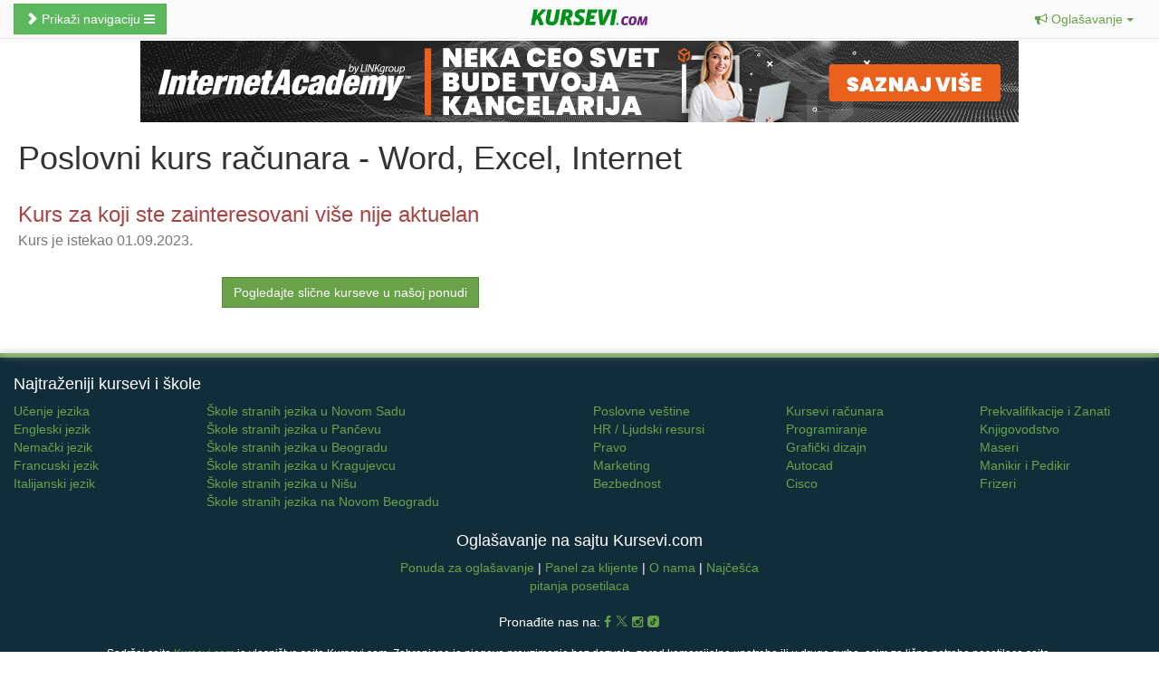

--- FILE ---
content_type: text/html; charset=UTF-8
request_url: https://www.kursevi.com/kursevi-racunara/hub/microsoft/kursevi-microsoft-windows-os/poslovni-kurs-racunara-windows-word-excel-internet/
body_size: 21224
content:
<!DOCTYPE html>
<html lang="sr">
<head>
    <meta name="viewport" content="width=device-width, initial-scale=1.0">
    <meta http-equiv="Content-Type" content="text/html; charset=UTF-8">
    <meta name="description" content="">
    <!--<meta name="Robots" content="index,follow">-->
	  <meta name="Robots" content="index,follow">    <meta name="author" content="Kursevi.com redakcija">
    <meta name="copyright" content="copyright 2000 - 2026 Epos Professional">
    <meta name="google-site-verification" content="mtFBe4Nv0nBv4DYO6C8UvCgOcJeG_OBnUAtjRLSS-YY">
    <meta property="fb:page_id" content="172919112763699">
    <meta property="og:title" content="">
    <meta property="og:url" content="//www.kursevi.com/kursevi-racunara/hub/microsoft/kursevi-microsoft-windows-os/poslovni-kurs-racunara-windows-word-excel-internet/">
    <meta property="og:image" content="//kursevi.com/images/kursevi.com.jpg">
    <!--<meta property="og:image:secure_url" content="//kursevi.com/images/kursevi.com.jpg">-->
    <meta property="og:site_name" content="kursevi.com">
    <link rel="sitemap" type="application/xml" title="Sitemap" href="//www.kursevi.com/sitemap/">

    <!--[if lt IE 9]><script src="//getbootstrap.com/docs-assets/js/ie8-responsive-file-warning.js"></script><![endif]-->

    <!-- HTML5 shim and Respond.js IE8 support of HTML5 elements and media queries -->
    <!--[if lt IE 9]>
    <script src="https://oss.maxcdn.com/libs/html5shiv/3.7.0/html5shiv.js"></script>
    <script src="https://oss.maxcdn.com/libs/respond.js/1.3.0/respond.min.js"></script>
    <![endif]-->


        <link type="text/css" rel="stylesheet" href="https://www.kursevi.com/application/cache/1644411951ef0569e9d68987d86a3f5ba5976405b0.css" media="screen, print" />
<link type="text/css" rel="stylesheet" href="https://www.kursevi.com/application/cache/156655824004a9f078bf2be151d6ba2a2e39860312.css" media="screen" />
    <script type="text/javascript" src="https://www.kursevi.com/application/cache/1610458606cf788027c5f4aff944d1f109145d2050.js" charset="UTF-8"></script>
    <script type="text/javascript" src="https://www.kursevi.com/application/cache/1566558243f149d9bed81fbf7f58d38123fe4d03a2.js" charset="UTF-8"></script>
<link type="text/css" rel="stylesheet" href="https://www.kursevi.com/application/cache/1566558240d1c7295ae2ef012e3ab883ff7ba980bb.css" media="screen" />

    <title></title>
    <script type="text/javascript">
        var $mcGoal = {'settings': {'uuid': 'edfbfa51291d456d81b490c3e', 'dc': 'us7'}};
        (function () {
            var sp = document.createElement('script');
            sp.type = 'text/javascript';
            sp.async = true;
            sp.defer = true;
            sp.src = ('https:' == document.location.protocol ? 'https://s3.amazonaws.com/downloads.mailchimp.com' : 'http://downloads.mailchimp.com') + '/js/goal.min.js';
            var s = document.getElementsByTagName('script')[0];
            s.parentNode.insertBefore(sp, s);
        })();
    </script>
   
    <LINK REL="SHORTCUT ICON" HREF="//www.kursevi.com/images/favicon.ico">
    
    <script async='async' src='https://www.googletagservices.com/tag/js/gpt.js'></script>
    <script>
        var googletag = googletag || {};
        googletag.cmd = googletag.cmd || [];
    </script>

    <script>
        googletag.cmd.push(function() {
            googletag.defineSlot('/83801451/kvadratni1', [300, 250], 'div-gpt-ad-1475697682001-0').addService(googletag.pubads());
            googletag.defineSlot('/83801451/kvadratni2', [300, 250], 'div-gpt-ad-1475697682001-1').addService(googletag.pubads());
            googletag.defineSlot('/83801451/leaderboard', [970, 90], 'div-gpt-ad-1475697682001-2').addService(googletag.pubads());
            googletag.pubads().enableSingleRequest();
            googletag.enableServices();
        });
    </script>

    	<script>
	            window.dataLayer = window.dataLayer || [];
            window.dataLayer.push({"nazivOrganizatora" : "Poslovni kurs računara - Word, Excel, Internet"});
	
			</script>
    <!-- Google Tag Manager -->
    <script>(function(w,d,s,l,i){w[l]=w[l]||[];w[l].push({'gtm.start':
            new Date().getTime(),event:'gtm.js'});var f=d.getElementsByTagName(s)[0],
            j=d.createElement(s),dl=l!='dataLayer'?'&l='+l:'';j.async=true;j.src=
            'https://www.googletagmanager.com/gtm.js?id='+i+dl;f.parentNode.insertBefore(j,f);
        })(window,document,'script','dataLayer','GTM-5S4GDRM');</script>
    <!-- End Google Tag Manager -->
	<style>
	.social-button:hover,  .social-button img:hover{
		-webkit-filter: brightness(1000%);
	}
	</style>
</head>

<body>



<!--    kursevi.com   -->
<script type="text/javascript" >
    /* <![CDATA[ */
    (function() {
        var d=document,
            h=d.getElementsByTagName('head')[0],
            s=d.createElement('script');
        s.type='text/javascript';
        s.async=true;
        s.src=document.location.protocol + '//test-script.dotmetrics.net/door.js?id=1681';
        h.appendChild(s);
    }());
    /* ]]> */
</script>
<!-- Google Tag Manager (noscript) -->
<noscript><iframe src="https://www.googletagmanager.com/ns.html?id=GTM-5S4GDRM"
                  height="0" width="0" style="display:none;visibility:hidden"></iframe></noscript>
<!-- End Google Tag Manager (noscript) -->
<main>
    <h2 class="hidden">Kursevi.com</h2>
    <header>
    <div class="container-fluid top-header-nav">
                        <div>
            <button class="btn btn-success home-open-menu mxp-nav-show" style="position: fixed; z-index: 10000; top: 4px;">
                <span class="glyphicon glyphicon-chevron-right"></span> Prikaži navigaciju <i class="fa fa-bars"></i>
            </button>
        </div>
                        <div class="text-right" id="top-menu">
            <a href="/" class="logo-link mxp-nav-logo"><img src="/images/kursevi-logo-slogan.png" class="img-logo" alt="Kursevi.com"></a>
                    <div class="dropdown" style="display: inline-block;">
        <a id="offer" class="btn" data-target="#" href="#" data-toggle="dropdown" role="button" aria-haspopup="true" aria-expanded="false" style="padding: 10px 12px">
            <i class="fa fa-bullhorn"></i> <span class="hidden-sm hidden-xs">Oglašavanje</span>
            <span class="caret"></span>
        </a>
        <ul class="dropdown-menu" aria-labelledby="offer">
            <li><a href="/ponuda-za-predstavljanje-edukativnih-programa" target="_blank" class='mxp-nav-ponuda'><i class="fa fa-star"></i> Ponuda za oglašavanje</a></li>
            <li><a href="/klijenti/" class="mxp-nav-panel"><i class="fa fa-lock"></i> Panel za klijente</a></li>
        </ul>
    </div>
    <span id="menu-toggle"></span>
        </div>

    </div>
</header>
        <div id="wrapper">
        <div class="height-corrector"></div>
        <nav id="sidebar-wrapper">
    <ul class="sidebar-nav">
        <li>
            <a href="/" class=" pr_ga-event-count mxp-nav-naslovna" data-category="racunari"  data-label="menu - Naslovna"> <img src="/images/navmenu/home.svg" class="icon-nav-menu" alt="Naslovna - Kursevi.com"> Naslovna</a>
        </li>
        <li>
            <a href="#" id="menu2"><img src="/images/navmenu/seminari.svg" class="icon-nav-menu" alt="Poslovni seminari"> Poslovne veštine <i class="fa fa-caret-right pull-right"></i></a>
        </li>
        <li>
            <a href="#" id="menu3"><img src="/images/navmenu/jezici.svg" class="icon-nav-menu" alt="Kursevi jezika"> Kursevi jezika <i class="fa fa-caret-right pull-right"></i></a>
        </li>
        <li>
            <a href="#" id="menu4"><img src="/images/navmenu/racunari.svg" class="icon-nav-menu" alt="Kursevi računara"> Kursevi računara  <i class="fa fa-caret-right pull-right"></i></a>
        </li>
        <li>
            <a href="/mba-studije/"><img src="/images/navmenu/mba.svg" class="icon-nav-menu" alt="MBA studije"> MBA studije</a>
        </li>
        <li>
            <a href="#" id="menu5"><img src="/images/navmenu/prekvalifikacije.svg" class="icon-nav-menu" alt="Prekvalifikacije i zanati"> Prekvalifikacije i zanati <i class="fa fa-caret-right pull-right"></i></a>
        </li>
        <li>
            <a href="#" id="menu6"><img src="/images/navmenu/hobby.svg" class="icon-nav-menu" alt="Hobi kursevi"> Hobi kursevi <i class="fa fa-caret-right pull-right"></i></a>
        </li>
        <li>
            <a href="/blog/"  class="pr_ga-event-count mxp-nav-nauci-odmah" data-category="racunari"  data-label="menu - Nauči odmah"> <img src="/images/navmenu/nauci-odmah.svg" class="icon-nav-menu" alt="Nauči odmah"> Nauči odmah</a>
        </li>
        <li>
            <a class="btn btn-success btn-block pr_ga-event-count mxp-nav-pretraga" data-category="racunari"  data-label="menu - Pretraga" href="/pretraga/"><i class="fa fa-search"></i> Pretraži kurseve </a>
        </li>
    </ul>
    
</nav>
<div class="menu menu2">
    <a class="btn-block langing-page-category mxp-nav-ulazna" href="/poslovne-vestine/"> Poslovne veštine </a>
    <script>
       function menuover(event,element)
        {
            //event.stopPropagation();
           // console.log($('#podmeni'+$(element).attr("data-id")).position());
          // $('#meni'+"3").unbind('mouseover');
           var pozicijaLevo;
           if($(element).position().left>540)
           {
               pozicijaLevo=$(element).position().left-280;
           }
           else
           {
               pozicijaLevo=$(element).position().left+280;
           }
           $('.pdomeniKlasa').hide();
          $('#podmeni'+$(element).attr("data-id")).css({
    position: 'absolute',
    top: $(element).position().top,
    left: pozicijaLevo
});
                       $('#podmeni'+$(element).attr("data-id")).show();
                        //$('#podmeni'+$(element).attr("data-id")).attr("data-active","1");
                      // $('#podmeni'+$(element).attr("data-id")).css("display","inline-block");
                     // $('#podmeni'+$(element).attr("data-id")).css("width","20px");
                   
          //  $('#podmeni'+$(element).attr("data-id")).unbind('mouseenter mouseleave');

        /*})
        .mouseout(function () {
            $('#podmeni'+$(element).attr("data-id")).hide();
            $('#podmeni'+$(element).attr("data-id")).unbind('mouseenter mouseleave')*/
        }
           function menuout(event,element)
        {
           // event.stopPropagation();
            //console.log(element);
           // $('#podmeni'+$(element).attr("data-id")).hide();
           //$('#podmeni'+$(element).attr("data-id")).hide();
          // $('#podmeni'+$(element).attr("data-id")).css("visibility","hidden");
         //   $('#podmeni'+$(element).attr("data-id")).unbind('mouseenter mouseleave')
          //event.stopPropagation();
        // $(element).hide();
        }
</script>
<style>
    .pdomeniKlasa{
        width:33%;
        z-index:999999999;
    }
    .pdomeniKlasa a{
        display:block;
    }
    .mCSB_container{
        height:100%;
    }
</style>
<br>
<div>
   
        <!--<div>
    <div class="col-xs-4">-->
   <a class="pr_ga-event-count col-xs-4 mxp-megameni" data-id="395" onmouseenter="menuover(event,this)" data-mxp-label="Lična efikasnost i razvoj" data-category="racunari" data-label="meni - /poslovne-vestine/hub/licna-efikasnost-razvoj" href="/poslovne-vestine/hub/licna-efikasnost-razvoj/"><span class="menu-badge"></span> Lična efikasnost i razvoj</a>



    <!--  </div>-->

   <!-- </div>-->
    <!-- <div>
    <a class="" data-mxp-label="Lična efikasnost i razvoj" data-category="racunari" data-label="meni - /poslovne-vestine/hub/licna-efikasnost-razvoj" href="/poslovne-vestine/hub/licna-efikasnost-razvoj"><span class="menu-badge"></span> Lična efikasnost i razvoj</a>
    </div>
      <hr><div class="clearfix"></div>
    <hr>-->
     
           
 
        <!--<div>
    <div class="col-xs-4">-->
   <a class="pr_ga-event-count col-xs-4 mxp-megameni" data-id="396" onmouseenter="menuover(event,this)" data-mxp-label="Administracija" data-category="racunari" data-label="meni - /poslovne-vestine/hub/administracija" href="/poslovne-vestine/hub/administracija/"><span class="menu-badge"></span> Administracija</a>



    <!--  </div>-->

   <!-- </div>-->
    <!-- <div>
    <a class="" data-mxp-label="Administracija" data-category="racunari" data-label="meni - /poslovne-vestine/hub/administracija" href="/poslovne-vestine/hub/administracija"><span class="menu-badge"></span> Administracija</a>
    </div>
      <hr><div class="clearfix"></div>
    <hr>-->
     
           
 
        <!--<div>
    <div class="col-xs-4">-->
   <a class="pr_ga-event-count col-xs-4 mxp-megameni" data-id="400" onmouseenter="menuover(event,this)" data-mxp-label="Nabavka i proizvodnja" data-category="racunari" data-label="meni - /poslovne-vestine/hub/nabavka-i-proizvodnja" href="/poslovne-vestine/hub/nabavka-i-proizvodnja/"><span class="menu-badge"></span> Nabavka i proizvodnja</a>



    <!--  </div>-->

   <!-- </div>-->
    <!-- <div>
    <a class="" data-mxp-label="Nabavka i proizvodnja" data-category="racunari" data-label="meni - /poslovne-vestine/hub/nabavka-i-proizvodnja" href="/poslovne-vestine/hub/nabavka-i-proizvodnja"><span class="menu-badge"></span> Nabavka i proizvodnja</a>
    </div>
      <hr><div class="clearfix"></div>
    <hr>-->
     
           
 
        <!--<div>
    <div class="col-xs-4">-->
   <a class="pr_ga-event-count col-xs-4 mxp-megameni" data-id="410" onmouseenter="menuover(event,this)" data-mxp-label="Marketing / Digitalni marketing /&#8230;" data-category="racunari" data-label="meni - /poslovne-vestine/hub/marketing-digitalni-marketing-pr" href="/poslovne-vestine/hub/marketing-digitalni-marketing-pr/"><span class="menu-badge"></span> Marketing / Digitalni marketing /&#8230;</a>



    <!--  </div>-->

   <!-- </div>-->
    <!-- <div>
    <a class="" data-mxp-label="Marketing / Digitalni marketing /&#8230;" data-category="racunari" data-label="meni - /poslovne-vestine/hub/marketing-digitalni-marketing-pr" href="/poslovne-vestine/hub/marketing-digitalni-marketing-pr"><span class="menu-badge"></span> Marketing / Digitalni marketing /&#8230;</a>
    </div>
      <hr><div class="clearfix"></div>
    <hr>-->
     
           
 
        <!--<div>
    <div class="col-xs-4">-->
   <a class="pr_ga-event-count col-xs-4 mxp-megameni" data-id="412" onmouseenter="menuover(event,this)" data-mxp-label="Prodaja" data-category="racunari" data-label="meni - /poslovne-vestine/hub/prodaja" href="/poslovne-vestine/hub/prodaja/"><span class="menu-badge"></span> Prodaja</a>



    <!--  </div>-->

   <!-- </div>-->
    <!-- <div>
    <a class="" data-mxp-label="Prodaja" data-category="racunari" data-label="meni - /poslovne-vestine/hub/prodaja" href="/poslovne-vestine/hub/prodaja"><span class="menu-badge"></span> Prodaja</a>
    </div>
      <hr><div class="clearfix"></div>
    <hr>-->
     
           
 
        <!--<div>
    <div class="col-xs-4">-->
   <a class="pr_ga-event-count col-xs-4 mxp-megameni" data-id="438" onmouseenter="menuover(event,this)" data-mxp-label="GDPR" data-category="racunari" data-label="meni - /poslovne-vestine/hub/gdpr" href="/poslovne-vestine/hub/gdpr/"><span class="menu-badge"></span> GDPR</a>



    <!--  </div>-->

   <!-- </div>-->
    <!-- <div>
    <a class="" data-mxp-label="GDPR" data-category="racunari" data-label="meni - /poslovne-vestine/hub/gdpr" href="/poslovne-vestine/hub/gdpr"><span class="menu-badge"></span> GDPR</a>
    </div>
      <hr><div class="clearfix"></div>
    <hr>-->
     
           
 
        <!--<div>
    <div class="col-xs-4">-->
   <a class="pr_ga-event-count col-xs-4 mxp-megameni" data-id="454" onmouseenter="menuover(event,this)" data-mxp-label="Međunarodno poslovanje" data-category="racunari" data-label="meni - /poslovne-vestine/hub/medjunarodno-poslovanje" href="/poslovne-vestine/hub/medjunarodno-poslovanje/"><span class="menu-badge"></span> Međunarodno poslovanje</a>



    <!--  </div>-->

   <!-- </div>-->
    <!-- <div>
    <a class="" data-mxp-label="Međunarodno poslovanje" data-category="racunari" data-label="meni - /poslovne-vestine/hub/medjunarodno-poslovanje" href="/poslovne-vestine/hub/medjunarodno-poslovanje"><span class="menu-badge"></span> Međunarodno poslovanje</a>
    </div>
      <hr><div class="clearfix"></div>
    <hr>-->
     
           
 
        <!--<div>
    <div class="col-xs-4">-->
   <a class="pr_ga-event-count col-xs-4 mxp-megameni" data-id="455" onmouseenter="menuover(event,this)" data-mxp-label="Prevodilaštvo" data-category="racunari" data-label="meni - /poslovne-vestine/hub/prevodilastvo" href="/poslovne-vestine/hub/prevodilastvo/"><span class="menu-badge"></span> Prevodilaštvo</a>



    <!--  </div>-->

   <!-- </div>-->
    <!-- <div>
    <a class="" data-mxp-label="Prevodilaštvo" data-category="racunari" data-label="meni - /poslovne-vestine/hub/prevodilastvo" href="/poslovne-vestine/hub/prevodilastvo"><span class="menu-badge"></span> Prevodilaštvo</a>
    </div>
      <hr><div class="clearfix"></div>
    <hr>-->
     
           
 
        <!--<div>
    <div class="col-xs-4">-->
   <a class="pr_ga-event-count col-xs-4 mxp-megameni" data-id="457" onmouseenter="menuover(event,this)" data-mxp-label="Logistika" data-category="racunari" data-label="meni - /poslovne-vestine/hub/logistika" href="/poslovne-vestine/hub/logistika/"><span class="menu-badge"></span> Logistika</a>



    <!--  </div>-->

   <!-- </div>-->
    <!-- <div>
    <a class="" data-mxp-label="Logistika" data-category="racunari" data-label="meni - /poslovne-vestine/hub/logistika" href="/poslovne-vestine/hub/logistika"><span class="menu-badge"></span> Logistika</a>
    </div>
      <hr><div class="clearfix"></div>
    <hr>-->
     
           
 
        <!--<div>
    <div class="col-xs-4">-->
   <a class="pr_ga-event-count col-xs-4 mxp-megameni" data-id="475" onmouseenter="menuover(event,this)" data-mxp-label="Upravljanje projektima" data-category="racunari" data-label="meni - /poslovne-vestine/hub/upravljanje-projektima" href="/poslovne-vestine/hub/upravljanje-projektima/"><span class="menu-badge"></span> Upravljanje projektima</a>



    <!--  </div>-->

   <!-- </div>-->
    <!-- <div>
    <a class="" data-mxp-label="Upravljanje projektima" data-category="racunari" data-label="meni - /poslovne-vestine/hub/upravljanje-projektima" href="/poslovne-vestine/hub/upravljanje-projektima"><span class="menu-badge"></span> Upravljanje projektima</a>
    </div>
      <hr><div class="clearfix"></div>
    <hr>-->
     
           
 
        <!--<div>
    <div class="col-xs-4">-->
   <a class="pr_ga-event-count col-xs-4 mxp-megameni" data-id="477" onmouseenter="menuover(event,this)" data-mxp-label="Bezbednost i zdravlje na radu" data-category="racunari" data-label="meni - /poslovne-vestine/hub/bezbednost-i-zdravlje-na-radu" href="/poslovne-vestine/hub/bezbednost-i-zdravlje-na-radu/"><span class="menu-badge"></span> Bezbednost i zdravlje na radu</a>



    <!--  </div>-->

   <!-- </div>-->
    <!-- <div>
    <a class="" data-mxp-label="Bezbednost i zdravlje na radu" data-category="racunari" data-label="meni - /poslovne-vestine/hub/bezbednost-i-zdravlje-na-radu" href="/poslovne-vestine/hub/bezbednost-i-zdravlje-na-radu"><span class="menu-badge"></span> Bezbednost i zdravlje na radu</a>
    </div>
      <hr><div class="clearfix"></div>
    <hr>-->
     
           
 
        <!--<div>
    <div class="col-xs-4">-->
   <a class="pr_ga-event-count col-xs-4 mxp-megameni" data-id="479" onmouseenter="menuover(event,this)" data-mxp-label="Finansije / Bankarstvo" data-category="racunari" data-label="meni - /poslovne-vestine/hub/finansije-bankarstvo" href="/poslovne-vestine/hub/finansije-bankarstvo/"><span class="menu-badge"></span> Finansije / Bankarstvo</a>



    <!--  </div>-->

   <!-- </div>-->
    <!-- <div>
    <a class="" data-mxp-label="Finansije / Bankarstvo" data-category="racunari" data-label="meni - /poslovne-vestine/hub/finansije-bankarstvo" href="/poslovne-vestine/hub/finansije-bankarstvo"><span class="menu-badge"></span> Finansije / Bankarstvo</a>
    </div>
      <hr><div class="clearfix"></div>
    <hr>-->
     
           
 
        <!--<div>
    <div class="col-xs-4">-->
   <a class="pr_ga-event-count col-xs-4 mxp-megameni" data-id="481" onmouseenter="menuover(event,this)" data-mxp-label="Osiguranje" data-category="racunari" data-label="meni - /poslovne-vestine/hub/osiguranje" href="/poslovne-vestine/hub/osiguranje/"><span class="menu-badge"></span> Osiguranje</a>



    <!--  </div>-->

   <!-- </div>-->
    <!-- <div>
    <a class="" data-mxp-label="Osiguranje" data-category="racunari" data-label="meni - /poslovne-vestine/hub/osiguranje" href="/poslovne-vestine/hub/osiguranje"><span class="menu-badge"></span> Osiguranje</a>
    </div>
      <hr><div class="clearfix"></div>
    <hr>-->
     
           
 
        <!--<div>
    <div class="col-xs-4">-->
   <a class="pr_ga-event-count col-xs-4 mxp-megameni" data-id="482" onmouseenter="menuover(event,this)" data-mxp-label="Preduzetništvo" data-category="racunari" data-label="meni - /poslovne-vestine/hub/preduzetnistvo" href="/poslovne-vestine/hub/preduzetnistvo/"><span class="menu-badge"></span> Preduzetništvo</a>



    <!--  </div>-->

   <!-- </div>-->
    <!-- <div>
    <a class="" data-mxp-label="Preduzetništvo" data-category="racunari" data-label="meni - /poslovne-vestine/hub/preduzetnistvo" href="/poslovne-vestine/hub/preduzetnistvo"><span class="menu-badge"></span> Preduzetništvo</a>
    </div>
      <hr><div class="clearfix"></div>
    <hr>-->
     
           
 
        <!--<div>
    <div class="col-xs-4">-->
   <a class="pr_ga-event-count col-xs-4 mxp-megameni" data-id="484" onmouseenter="menuover(event,this)" data-mxp-label="Pravo" data-category="racunari" data-label="meni - /poslovne-vestine/hub/pravo" href="/poslovne-vestine/hub/pravo/"><span class="menu-badge"></span> Pravo</a>



    <!--  </div>-->

   <!-- </div>-->
    <!-- <div>
    <a class="" data-mxp-label="Pravo" data-category="racunari" data-label="meni - /poslovne-vestine/hub/pravo" href="/poslovne-vestine/hub/pravo"><span class="menu-badge"></span> Pravo</a>
    </div>
      <hr><div class="clearfix"></div>
    <hr>-->
     
           
 
        <!--<div>
    <div class="col-xs-4">-->
   <a class="pr_ga-event-count col-xs-4 mxp-megameni" data-id="485" onmouseenter="menuover(event,this)" data-mxp-label="HR / Ljudski resursi" data-category="racunari" data-label="meni - /poslovne-vestine/hub/hr-ljudski-resursi" href="/poslovne-vestine/hub/hr-ljudski-resursi/"><span class="menu-badge"></span> HR / Ljudski resursi</a>



    <!--  </div>-->

   <!-- </div>-->
    <!-- <div>
    <a class="" data-mxp-label="HR / Ljudski resursi" data-category="racunari" data-label="meni - /poslovne-vestine/hub/hr-ljudski-resursi" href="/poslovne-vestine/hub/hr-ljudski-resursi"><span class="menu-badge"></span> HR / Ljudski resursi</a>
    </div>
      <hr><div class="clearfix"></div>
    <hr>-->
     
           
 
        <!--<div>
    <div class="col-xs-4">-->
   <a class="pr_ga-event-count col-xs-4 mxp-megameni" data-id="486" onmouseenter="menuover(event,this)" data-mxp-label="Menadžment" data-category="racunari" data-label="meni - /poslovne-vestine/hub/menadzment" href="/poslovne-vestine/hub/menadzment/"><span class="menu-badge"></span> Menadžment</a>



    <!--  </div>-->

   <!-- </div>-->
    <!-- <div>
    <a class="" data-mxp-label="Menadžment" data-category="racunari" data-label="meni - /poslovne-vestine/hub/menadzment" href="/poslovne-vestine/hub/menadzment"><span class="menu-badge"></span> Menadžment</a>
    </div>
      <hr><div class="clearfix"></div>
    <hr>-->
     
           
 
        <div class="clearfix"></div>
    <hr>
    <div class="text-center">
       <a class="btn-block allUstanoveLinks" href="/poslovni-seminari/" onclick="_gaq.push(['_trackEvent', 'horizontal-menu', 'poslovni-seminari-hm', '']);"><strong>Svi organizatori poslovnih seminara</strong></a>    </div>
    <br>
    <br>
        
    <div id='podmeni395' data-id="395" onmouseleave="menuout(event,this)" style='display:none;' class='menu_unutra pdomeniKlasa' data-active='0'>
               <a class=""  data-mxp-label="Lična efikasnost i razvoj" data-category="racunari" data-label="meni - /poslovne-vestine/hub/licna-efikasnost-razvoj/kursevi-licne-efikasnosti-i-razvoja/" href="/poslovne-vestine/hub/licna-efikasnost-razvoj/kursevi-licne-efikasnosti-i-razvoja/"><span class="menu-badge">18</span> Lična efikasnost i razvoj</a>
          <a class=""  data-mxp-label="Kurs psihologije" data-category="racunari" data-label="meni - /poslovne-vestine/hub/licna-efikasnost-razvoj/kursevi-psihologije/" href="/poslovne-vestine/hub/licna-efikasnost-razvoj/kursevi-psihologije/"><span class="menu-badge">14</span> Kurs psihologije</a>
          <a class=""  data-mxp-label="Veštine prezentovanja" data-category="racunari" data-label="meni - /poslovne-vestine/hub/licna-efikasnost-razvoj/vestine-prezentovanja-kursevi/" href="/poslovne-vestine/hub/licna-efikasnost-razvoj/vestine-prezentovanja-kursevi/"><span class="menu-badge">9</span> Veštine prezentovanja</a>
          <a class=""  data-mxp-label="Kurs asertivnosti" data-category="racunari" data-label="meni - /poslovne-vestine/hub/licna-efikasnost-razvoj/kursevi-asertivne-komunikacije/" href="/poslovne-vestine/hub/licna-efikasnost-razvoj/kursevi-asertivne-komunikacije/"><span class="menu-badge">3</span> Kurs asertivnosti</a>
          <a class=""  data-mxp-label="Mediji" data-category="racunari" data-label="meni - /poslovne-vestine/hub/licna-efikasnost-razvoj/kursevi-medija/" href="/poslovne-vestine/hub/licna-efikasnost-razvoj/kursevi-medija/"><span class="menu-badge">3</span> Mediji</a>
          <a class=""  data-mxp-label="Coaching kursevi" data-category="racunari" data-label="meni - /poslovne-vestine/hub/licna-efikasnost-razvoj/coaching-kursevi/" href="/poslovne-vestine/hub/licna-efikasnost-razvoj/coaching-kursevi/"><span class="menu-badge">2</span> Coaching kursevi</a>
          <a class=""  data-mxp-label="Upravljanje konfliktima" data-category="racunari" data-label="meni - /poslovne-vestine/hub/licna-efikasnost-razvoj/upravljanje-konfliktima-kursevi/" href="/poslovne-vestine/hub/licna-efikasnost-razvoj/upravljanje-konfliktima-kursevi/"><span class="menu-badge">2</span> Upravljanje konfliktima</a>
          <a class=""  data-mxp-label="Obrazovanje i vaspitanje" data-category="racunari" data-label="meni - /poslovne-vestine/hub/licna-efikasnost-razvoj/kursevi-obrazovanja-i-vaspitanja/" href="/poslovne-vestine/hub/licna-efikasnost-razvoj/kursevi-obrazovanja-i-vaspitanja/"><span class="menu-badge">1</span> Obrazovanje i vaspitanje</a>
          <a class=""  data-mxp-label="Medijacija" data-category="racunari" data-label="meni - /poslovne-vestine/hub/licna-efikasnost-razvoj/kursevi-za-medijatora/" href="/poslovne-vestine/hub/licna-efikasnost-razvoj/kursevi-za-medijatora/"><span class="menu-badge">0</span> Medijacija</a>
              </div>
    
        
    <div id='podmeni396' data-id="396" onmouseleave="menuout(event,this)" style='display:none;' class='menu_unutra pdomeniKlasa' data-active='0'>
               <a class=""  data-mxp-label="Poslovna korespondencija" data-category="racunari" data-label="meni - /poslovne-vestine/hub/administracija/kursevi-poslovne-korespondencije/" href="/poslovne-vestine/hub/administracija/kursevi-poslovne-korespondencije/"><span class="menu-badge">4</span> Poslovna korespondencija</a>
          <a class=""  data-mxp-label="Administracija" data-category="racunari" data-label="meni - /poslovne-vestine/hub/administracija/kursevi-administracija/" href="/poslovne-vestine/hub/administracija/kursevi-administracija/"><span class="menu-badge">3</span> Administracija</a>
          <a class=""  data-mxp-label="Upravljanje proverama" data-category="racunari" data-label="meni - /poslovne-vestine/hub/administracija/upravljanje-proverama-kursevi/" href="/poslovne-vestine/hub/administracija/upravljanje-proverama-kursevi/"><span class="menu-badge">1</span> Upravljanje proverama</a>
          <a class=""  data-mxp-label="Analiza vremenskih serija u EViews-u" data-category="racunari" data-label="meni - /poslovne-vestine/hub/administracija/eviews-kursevi-analize-vremenskih-serija/" href="/poslovne-vestine/hub/administracija/eviews-kursevi-analize-vremenskih-serija/"><span class="menu-badge">0</span> Analiza vremenskih serija u EViews-u</a>
              </div>
    
        
    <div id='podmeni400' data-id="400" onmouseleave="menuout(event,this)" style='display:none;' class='menu_unutra pdomeniKlasa' data-active='0'>
               <a class=""  data-mxp-label="Javne nabavke" data-category="racunari" data-label="meni - /poslovne-vestine/hub/nabavka-i-proizvodnja/kursevi-javne-nabavke/" href="/poslovne-vestine/hub/nabavka-i-proizvodnja/kursevi-javne-nabavke/"><span class="menu-badge">0</span> Javne nabavke</a>
          <a class=""  data-mxp-label="Nabavka i proizvodnja" data-category="racunari" data-label="meni - /poslovne-vestine/hub/nabavka-i-proizvodnja/kursevi-nabavke-i-proizvodnje/" href="/poslovne-vestine/hub/nabavka-i-proizvodnja/kursevi-nabavke-i-proizvodnje/"><span class="menu-badge">0</span> Nabavka i proizvodnja</a>
          <a class=""  data-mxp-label="Upravljanje distribucijom" data-category="racunari" data-label="meni - /poslovne-vestine/hub/nabavka-i-proizvodnja/kursevi-upravljanja-distribucijom/" href="/poslovne-vestine/hub/nabavka-i-proizvodnja/kursevi-upravljanja-distribucijom/"><span class="menu-badge">0</span> Upravljanje distribucijom</a>
          <a class=""  data-mxp-label="Upravljanje kvalitetom" data-category="racunari" data-label="meni - /poslovne-vestine/hub/nabavka-i-proizvodnja/kursevi-za-upravljanje-kvalitetom/" href="/poslovne-vestine/hub/nabavka-i-proizvodnja/kursevi-za-upravljanje-kvalitetom/"><span class="menu-badge">0</span> Upravljanje kvalitetom</a>
              </div>
    
        
    <div id='podmeni410' data-id="410" onmouseleave="menuout(event,this)" style='display:none;' class='menu_unutra pdomeniKlasa' data-active='0'>
               <a class=""  data-mxp-label="Marketing / Digitalni marketing /&#8230;" data-category="racunari" data-label="meni - /poslovne-vestine/hub/marketing-digitalni-marketing-pr/kursevi-marketinga-digitalnog-marketinga-pr/" href="/poslovne-vestine/hub/marketing-digitalni-marketing-pr/kursevi-marketinga-digitalnog-marketinga-pr/"><span class="menu-badge">1</span> Marketing / Digitalni marketing /&#8230;</a>
          <a class=""  data-mxp-label="Kursevi e-poslovanja" data-category="racunari" data-label="meni - /poslovne-vestine/hub/marketing-digitalni-marketing-pr/kursevi-e-poslovanja/" href="/poslovne-vestine/hub/marketing-digitalni-marketing-pr/kursevi-e-poslovanja/"><span class="menu-badge">0</span> Kursevi e-poslovanja</a>
              </div>
    
        
    <div id='podmeni412' data-id="412" onmouseleave="menuout(event,this)" style='display:none;' class='menu_unutra pdomeniKlasa' data-active='0'>
               <a class=""  data-mxp-label="Fondovi" data-category="racunari" data-label="meni - /poslovne-vestine/hub/prodaja/kursevi-fondova/" href="/poslovne-vestine/hub/prodaja/kursevi-fondova/"><span class="menu-badge">1</span> Fondovi</a>
          <a class=""  data-mxp-label="Kurs prodaje" data-category="racunari" data-label="meni - /poslovne-vestine/hub/prodaja/kursevi-prodaje/" href="/poslovne-vestine/hub/prodaja/kursevi-prodaje/"><span class="menu-badge">1</span> Kurs prodaje</a>
          <a class=""  data-mxp-label="Berze" data-category="racunari" data-label="meni - /poslovne-vestine/hub/prodaja/kursevi-berze/" href="/poslovne-vestine/hub/prodaja/kursevi-berze/"><span class="menu-badge">0</span> Berze</a>
              </div>
    
        
    <div id='podmeni438' data-id="438" onmouseleave="menuout(event,this)" style='display:none;' class='menu_unutra pdomeniKlasa' data-active='0'>
               <a class=""  data-mxp-label="GDPR" data-category="racunari" data-label="meni - /poslovne-vestine/hub/gdpr/gdpr-kursevi/" href="/poslovne-vestine/hub/gdpr/gdpr-kursevi/"><span class="menu-badge">0</span> GDPR</a>
              </div>
    
        
    <div id='podmeni454' data-id="454" onmouseleave="menuout(event,this)" style='display:none;' class='menu_unutra pdomeniKlasa' data-active='0'>
               <a class=""  data-mxp-label="Međunarodno poslovanje" data-category="racunari" data-label="meni - /poslovne-vestine/hub/medjunarodno-poslovanje/medjunarodno-poslovanje-kursevi/" href="/poslovne-vestine/hub/medjunarodno-poslovanje/medjunarodno-poslovanje-kursevi/"><span class="menu-badge">2</span> Međunarodno poslovanje</a>
              </div>
    
        
    <div id='podmeni455' data-id="455" onmouseleave="menuout(event,this)" style='display:none;' class='menu_unutra pdomeniKlasa' data-active='0'>
               <a class=""  data-mxp-label="Prevodilaštvo" data-category="racunari" data-label="meni - /poslovne-vestine/hub/prevodilastvo/kursevi-za-prevodjenje/" href="/poslovne-vestine/hub/prevodilastvo/kursevi-za-prevodjenje/"><span class="menu-badge">0</span> Prevodilaštvo</a>
              </div>
    
        
    <div id='podmeni457' data-id="457" onmouseleave="menuout(event,this)" style='display:none;' class='menu_unutra pdomeniKlasa' data-active='0'>
               <a class=""  data-mxp-label="Logistika" data-category="racunari" data-label="meni - /poslovne-vestine/hub/logistika/kursevi-logistike/" href="/poslovne-vestine/hub/logistika/kursevi-logistike/"><span class="menu-badge">0</span> Logistika</a>
              </div>
    
        
    <div id='podmeni475' data-id="475" onmouseleave="menuout(event,this)" style='display:none;' class='menu_unutra pdomeniKlasa' data-active='0'>
               <a class=""  data-mxp-label="Upravljanje projektima" data-category="racunari" data-label="meni - /poslovne-vestine/hub/upravljanje-projektima/kursevi-upravljanja-projektima/" href="/poslovne-vestine/hub/upravljanje-projektima/kursevi-upravljanja-projektima/"><span class="menu-badge">0</span> Upravljanje projektima</a>
              </div>
    
        
    <div id='podmeni477' data-id="477" onmouseleave="menuout(event,this)" style='display:none;' class='menu_unutra pdomeniKlasa' data-active='0'>
               <a class=""  data-mxp-label="Bezbednost i zdravlje na radu" data-category="racunari" data-label="meni - /poslovne-vestine/hub/bezbednost-i-zdravlje-na-radu/kursevi-za-bezbednost-i-zdravlje-na-radu/" href="/poslovne-vestine/hub/bezbednost-i-zdravlje-na-radu/kursevi-za-bezbednost-i-zdravlje-na-radu/"><span class="menu-badge">2</span> Bezbednost i zdravlje na radu</a>
              </div>
    
        
    <div id='podmeni479' data-id="479" onmouseleave="menuout(event,this)" style='display:none;' class='menu_unutra pdomeniKlasa' data-active='0'>
               <a class=""  data-mxp-label="Finansije / Bankarstvo" data-category="racunari" data-label="meni - /poslovne-vestine/hub/finansije-bankarstvo/kursevi-finansija-i-bankarstva/" href="/poslovne-vestine/hub/finansije-bankarstvo/kursevi-finansija-i-bankarstva/"><span class="menu-badge">6</span> Finansije / Bankarstvo</a>
              </div>
    
        
    <div id='podmeni481' data-id="481" onmouseleave="menuout(event,this)" style='display:none;' class='menu_unutra pdomeniKlasa' data-active='0'>
               <a class=""  data-mxp-label="Osiguranje" data-category="racunari" data-label="meni - /poslovne-vestine/hub/osiguranje/kursevi-osiguranja/" href="/poslovne-vestine/hub/osiguranje/kursevi-osiguranja/"><span class="menu-badge">2</span> Osiguranje</a>
              </div>
    
        
    <div id='podmeni482' data-id="482" onmouseleave="menuout(event,this)" style='display:none;' class='menu_unutra pdomeniKlasa' data-active='0'>
               <a class=""  data-mxp-label="Preduzetništvo" data-category="racunari" data-label="meni - /poslovne-vestine/hub/preduzetnistvo/kursevi-preduzetnistva/" href="/poslovne-vestine/hub/preduzetnistvo/kursevi-preduzetnistva/"><span class="menu-badge">4</span> Preduzetništvo</a>
              </div>
    
        
    <div id='podmeni484' data-id="484" onmouseleave="menuout(event,this)" style='display:none;' class='menu_unutra pdomeniKlasa' data-active='0'>
               <a class=""  data-mxp-label="Pravo" data-category="racunari" data-label="meni - /poslovne-vestine/hub/pravo/kursevi-prava/" href="/poslovne-vestine/hub/pravo/kursevi-prava/"><span class="menu-badge">4</span> Pravo</a>
              </div>
    
        
    <div id='podmeni485' data-id="485" onmouseleave="menuout(event,this)" style='display:none;' class='menu_unutra pdomeniKlasa' data-active='0'>
               <a class=""  data-mxp-label="HR / Ljudski resursi" data-category="racunari" data-label="meni - /poslovne-vestine/hub/hr-ljudski-resursi/hr-ljudski-resursi-kursevi/" href="/poslovne-vestine/hub/hr-ljudski-resursi/hr-ljudski-resursi-kursevi/"><span class="menu-badge">11</span> HR / Ljudski resursi</a>
              </div>
    
        
    <div id='podmeni486' data-id="486" onmouseleave="menuout(event,this)" style='display:none;' class='menu_unutra pdomeniKlasa' data-active='0'>
               <a class=""  data-mxp-label="Menadžment" data-category="racunari" data-label="meni - /poslovne-vestine/hub/menadzment/kursevi-menadzmenta/" href="/poslovne-vestine/hub/menadzment/kursevi-menadzmenta/"><span class="menu-badge">9</span> Menadžment</a>
              </div>
    
          <!-- <div id='podmeni0' style='display:none;' class='menu_unutra pdomeniKlasa' data-active='0'>
   <a class="pr_ga-event-count mxp-megameni" data-id="17" data-mxp-label="Menadžment" data-category="racunari" data-label="meni - /poslovne-vestine/hub/menadzment" href="/poslovne-vestine/hub/menadzment"><span class="menu-badge"></span> Menadžment</a>
      <a class="pr_ga-event-count mxp-megameni" data-id="17" data-mxp-label="Menadžment" data-category="racunari" data-label="meni - /poslovne-vestine/hub/menadzment" href="/poslovne-vestine/hub/menadzment"><span class="menu-badge"></span> Menadžment</a>
       <a class="pr_ga-event-count mxp-megameni" data-id="17" data-mxp-label="Menadžment" data-category="racunari" data-label="meni - /poslovne-vestine/hub/menadzment" href="/poslovne-vestine/hub/menadzment"><span class="menu-badge"></span> Menadžment</a>
        <a class="pr_ga-event-count mxp-megameni" data-id="17" data-mxp-label="Menadžment" data-category="racunari" data-label="meni - /poslovne-vestine/hub/menadzment" href="/poslovne-vestine/hub/menadzment"><span class="menu-badge"></span> Menadžment</a>
         <a class="pr_ga-event-count mxp-megameni" data-id="17" data-mxp-label="Menadžment" data-category="racunari" data-label="meni - /poslovne-vestine/hub/menadzment" href="/poslovne-vestine/hub/menadzment"><span class="menu-badge"></span> Menadžment</a>
          <a class="pr_ga-event-count mxp-megameni" data-id="17" data-mxp-label="Menadžment" data-category="racunari" data-label="meni - /poslovne-vestine/hub/menadzment" href="/poslovne-vestine/hub/menadzment"><span class="menu-badge"></span> Menadžment</a>
       </div>
       <div id='podmeni1' style='display:none;' class='menu_unutra pdomeniKlasa' data-active='0'>
   <a class="pr_ga-event-count mxp-megameni" data-id="17" data-mxp-label="Menadžment" data-category="racunari" data-label="meni - /poslovne-vestine/hub/menadzment" href="/poslovne-vestine/hub/menadzment"><span class="menu-badge"></span> Menadžment</a>
      <a class="pr_ga-event-count mxp-megameni" data-id="17" data-mxp-label="Menadžment" data-category="racunari" data-label="meni - /poslovne-vestine/hub/menadzment" href="/poslovne-vestine/hub/menadzment"><span class="menu-badge"></span> Menadžment</a>
       <a class="pr_ga-event-count mxp-megameni" data-id="17" data-mxp-label="Menadžment" data-category="racunari" data-label="meni - /poslovne-vestine/hub/menadzment" href="/poslovne-vestine/hub/menadzment"><span class="menu-badge"></span> Menadžment</a>
        <a class="pr_ga-event-count mxp-megameni" data-id="17" data-mxp-label="Menadžment" data-category="racunari" data-label="meni - /poslovne-vestine/hub/menadzment" href="/poslovne-vestine/hub/menadzment"><span class="menu-badge"></span> Menadžment</a>
         <a class="pr_ga-event-count mxp-megameni" data-id="17" data-mxp-label="Menadžment" data-category="racunari" data-label="meni - /poslovne-vestine/hub/menadzment" href="/poslovne-vestine/hub/menadzment"><span class="menu-badge"></span> Menadžment</a>
          <a class="pr_ga-event-count mxp-megameni" data-id="17" data-mxp-label="Menadžment" data-category="racunari" data-label="meni - /poslovne-vestine/hub/menadzment" href="/poslovne-vestine/hub/menadzment"><span class="menu-badge"></span> Menadžment</a>
       </div>
       <div id='podmeni2' style='display:none;' class='menu_unutra pdomeniKlasa' data-active='0'>
   <a class="pr_ga-event-count mxp-megameni" data-id="17" data-mxp-label="Menadžment" data-category="racunari" data-label="meni - /poslovne-vestine/hub/menadzment" href="/poslovne-vestine/hub/menadzment"><span class="menu-badge"></span> Menadžment</a>
      <a class="pr_ga-event-count mxp-megameni" data-id="17" data-mxp-label="Menadžment" data-category="racunari" data-label="meni - /poslovne-vestine/hub/menadzment" href="/poslovne-vestine/hub/menadzment"><span class="menu-badge"></span> Menadžment</a>
       <a class="pr_ga-event-count mxp-megameni" data-id="17" data-mxp-label="Menadžment" data-category="racunari" data-label="meni - /poslovne-vestine/hub/menadzment" href="/poslovne-vestine/hub/menadzment"><span class="menu-badge"></span> Menadžment</a>
        <a class="pr_ga-event-count mxp-megameni" data-id="17" data-mxp-label="Menadžment" data-category="racunari" data-label="meni - /poslovne-vestine/hub/menadzment" href="/poslovne-vestine/hub/menadzment"><span class="menu-badge"></span> Menadžment</a>
         <a class="pr_ga-event-count mxp-megameni" data-id="17" data-mxp-label="Menadžment" data-category="racunari" data-label="meni - /poslovne-vestine/hub/menadzment" href="/poslovne-vestine/hub/menadzment"><span class="menu-badge"></span> Menadžment</a>
          <a class="pr_ga-event-count mxp-megameni" data-id="17" data-mxp-label="Menadžment" data-category="racunari" data-label="meni - /poslovne-vestine/hub/menadzment" href="/poslovne-vestine/hub/menadzment"><span class="menu-badge"></span> Menadžment</a>
       </div>-->
</div>
</div>
<div class="menu menu3">
    <a class="btn-block langing-page-category" href="/kursevi-jezika/"> Kursevi jezika </a>
    <script>
       function menuover(event,element)
        {
            //event.stopPropagation();
           // console.log($('#podmeni'+$(element).attr("data-id")).position());
          // $('#meni'+"3").unbind('mouseover');
           var pozicijaLevo;
           if($(element).position().left>540)
           {
               pozicijaLevo=$(element).position().left-280;
           }
           else
           {
               pozicijaLevo=$(element).position().left+280;
           }
           $('.pdomeniKlasa').hide();
          $('#podmeni'+$(element).attr("data-id")).css({
    position: 'absolute',
    top: $(element).position().top,
    left: pozicijaLevo
});
                       $('#podmeni'+$(element).attr("data-id")).show();
                        //$('#podmeni'+$(element).attr("data-id")).attr("data-active","1");
                      // $('#podmeni'+$(element).attr("data-id")).css("display","inline-block");
                     // $('#podmeni'+$(element).attr("data-id")).css("width","20px");
                   
          //  $('#podmeni'+$(element).attr("data-id")).unbind('mouseenter mouseleave');

        /*})
        .mouseout(function () {
            $('#podmeni'+$(element).attr("data-id")).hide();
            $('#podmeni'+$(element).attr("data-id")).unbind('mouseenter mouseleave')*/
        }
           function menuout(event,element)
        {
           // event.stopPropagation();
            //console.log(element);
           // $('#podmeni'+$(element).attr("data-id")).hide();
           //$('#podmeni'+$(element).attr("data-id")).hide();
          // $('#podmeni'+$(element).attr("data-id")).css("visibility","hidden");
         //   $('#podmeni'+$(element).attr("data-id")).unbind('mouseenter mouseleave')
          //event.stopPropagation();
        // $(element).hide();
        }
</script>
<style>
    .pdomeniKlasa{
        width:33%;
        z-index:999999999;
    }
    .pdomeniKlasa a{
        display:block;
    }
    .mCSB_container{
        height:100%;
    }
</style>
<br>
<div>
   
        <!--<div>
    <div class="col-xs-4">-->
   <a class="pr_ga-event-count col-xs-4 mxp-megameni" data-id="380" onmouseenter="menuover(event,this)" data-mxp-label="Skandinavski jezici" data-category="racunari" data-label="meni - /kursevi-jezika/hub/skandinavski-jezici" href="/kursevi-jezika/hub/skandinavski-jezici/"><span class="menu-badge"></span> Skandinavski jezici</a>



    <!--  </div>-->

   <!-- </div>-->
    <!-- <div>
    <a class="" data-mxp-label="Skandinavski jezici" data-category="racunari" data-label="meni - /kursevi-jezika/hub/skandinavski-jezici" href="/kursevi-jezika/hub/skandinavski-jezici"><span class="menu-badge"></span> Skandinavski jezici</a>
    </div>
      <hr><div class="clearfix"></div>
    <hr>-->
     
           
 
        <!--<div>
    <div class="col-xs-4">-->
   <a class="pr_ga-event-count col-xs-4 mxp-megameni" data-id="381" onmouseenter="menuover(event,this)" data-mxp-label="Balkanski jezici" data-category="racunari" data-label="meni - /kursevi-jezika/hub/balkanski-jezici" href="/kursevi-jezika/hub/balkanski-jezici/"><span class="menu-badge"></span> Balkanski jezici</a>



    <!--  </div>-->

   <!-- </div>-->
    <!-- <div>
    <a class="" data-mxp-label="Balkanski jezici" data-category="racunari" data-label="meni - /kursevi-jezika/hub/balkanski-jezici" href="/kursevi-jezika/hub/balkanski-jezici"><span class="menu-badge"></span> Balkanski jezici</a>
    </div>
      <hr><div class="clearfix"></div>
    <hr>-->
     
           
 
        <!--<div>
    <div class="col-xs-4">-->
   <a class="pr_ga-event-count col-xs-4 mxp-megameni" data-id="414" onmouseenter="menuover(event,this)" data-mxp-label="Francuski jezik" data-category="racunari" data-label="meni - /kursevi-jezika/hub/francuski-jezik" href="/kursevi-jezika/hub/francuski-jezik/"><span class="menu-badge"></span> Francuski jezik</a>



    <!--  </div>-->

   <!-- </div>-->
    <!-- <div>
    <a class="" data-mxp-label="Francuski jezik" data-category="racunari" data-label="meni - /kursevi-jezika/hub/francuski-jezik" href="/kursevi-jezika/hub/francuski-jezik"><span class="menu-badge"></span> Francuski jezik</a>
    </div>
      <hr><div class="clearfix"></div>
    <hr>-->
     
           
 
        <!--<div>
    <div class="col-xs-4">-->
   <a class="pr_ga-event-count col-xs-4 mxp-megameni" data-id="413" onmouseenter="menuover(event,this)" data-mxp-label="Engleski jezik" data-category="racunari" data-label="meni - /kursevi-jezika/hub/engleski-jezik" href="/kursevi-jezika/hub/engleski-jezik/"><span class="menu-badge"></span> Engleski jezik</a>



    <!--  </div>-->

   <!-- </div>-->
    <!-- <div>
    <a class="" data-mxp-label="Engleski jezik" data-category="racunari" data-label="meni - /kursevi-jezika/hub/engleski-jezik" href="/kursevi-jezika/hub/engleski-jezik"><span class="menu-badge"></span> Engleski jezik</a>
    </div>
      <hr><div class="clearfix"></div>
    <hr>-->
     
           
 
        <!--<div>
    <div class="col-xs-4">-->
   <a class="pr_ga-event-count col-xs-4 mxp-megameni" data-id="415" onmouseenter="menuover(event,this)" data-mxp-label="Italijanski jezik" data-category="racunari" data-label="meni - /kursevi-jezika/hub/italijanski-jezik" href="/kursevi-jezika/hub/italijanski-jezik/"><span class="menu-badge"></span> Italijanski jezik</a>



    <!--  </div>-->

   <!-- </div>-->
    <!-- <div>
    <a class="" data-mxp-label="Italijanski jezik" data-category="racunari" data-label="meni - /kursevi-jezika/hub/italijanski-jezik" href="/kursevi-jezika/hub/italijanski-jezik"><span class="menu-badge"></span> Italijanski jezik</a>
    </div>
      <hr><div class="clearfix"></div>
    <hr>-->
     
           
 
        <!--<div>
    <div class="col-xs-4">-->
   <a class="pr_ga-event-count col-xs-4 mxp-megameni" data-id="416" onmouseenter="menuover(event,this)" data-mxp-label="Nemački jezik" data-category="racunari" data-label="meni - /kursevi-jezika/hub/nemacki-jezik" href="/kursevi-jezika/hub/nemacki-jezik/"><span class="menu-badge"></span> Nemački jezik</a>



    <!--  </div>-->

   <!-- </div>-->
    <!-- <div>
    <a class="" data-mxp-label="Nemački jezik" data-category="racunari" data-label="meni - /kursevi-jezika/hub/nemacki-jezik" href="/kursevi-jezika/hub/nemacki-jezik"><span class="menu-badge"></span> Nemački jezik</a>
    </div>
      <hr><div class="clearfix"></div>
    <hr>-->
     
           
 
        <!--<div>
    <div class="col-xs-4">-->
   <a class="pr_ga-event-count col-xs-4 mxp-megameni" data-id="418" onmouseenter="menuover(event,this)" data-mxp-label="Španski jezik" data-category="racunari" data-label="meni - /kursevi-jezika/hub/spanski-jezik" href="/kursevi-jezika/hub/spanski-jezik/"><span class="menu-badge"></span> Španski jezik</a>



    <!--  </div>-->

   <!-- </div>-->
    <!-- <div>
    <a class="" data-mxp-label="Španski jezik" data-category="racunari" data-label="meni - /kursevi-jezika/hub/spanski-jezik" href="/kursevi-jezika/hub/spanski-jezik"><span class="menu-badge"></span> Španski jezik</a>
    </div>
      <hr><div class="clearfix"></div>
    <hr>-->
     
           
 
        <!--<div>
    <div class="col-xs-4">-->
   <a class="pr_ga-event-count col-xs-4 mxp-megameni" data-id="419" onmouseenter="menuover(event,this)" data-mxp-label="Grčki jezik" data-category="racunari" data-label="meni - /kursevi-jezika/hub/grcki-jezik" href="/kursevi-jezika/hub/grcki-jezik/"><span class="menu-badge"></span> Grčki jezik</a>



    <!--  </div>-->

   <!-- </div>-->
    <!-- <div>
    <a class="" data-mxp-label="Grčki jezik" data-category="racunari" data-label="meni - /kursevi-jezika/hub/grcki-jezik" href="/kursevi-jezika/hub/grcki-jezik"><span class="menu-badge"></span> Grčki jezik</a>
    </div>
      <hr><div class="clearfix"></div>
    <hr>-->
     
           
 
        <!--<div>
    <div class="col-xs-4">-->
   <a class="pr_ga-event-count col-xs-4 mxp-megameni" data-id="421" onmouseenter="menuover(event,this)" data-mxp-label="Ruski jezik" data-category="racunari" data-label="meni - /kursevi-jezika/hub/ruski-jezik" href="/kursevi-jezika/hub/ruski-jezik/"><span class="menu-badge"></span> Ruski jezik</a>



    <!--  </div>-->

   <!-- </div>-->
    <!-- <div>
    <a class="" data-mxp-label="Ruski jezik" data-category="racunari" data-label="meni - /kursevi-jezika/hub/ruski-jezik" href="/kursevi-jezika/hub/ruski-jezik"><span class="menu-badge"></span> Ruski jezik</a>
    </div>
      <hr><div class="clearfix"></div>
    <hr>-->
     
           
 
        <!--<div>
    <div class="col-xs-4">-->
   <a class="pr_ga-event-count col-xs-4 mxp-megameni" data-id="422" onmouseenter="menuover(event,this)" data-mxp-label="Ostali jezici" data-category="racunari" data-label="meni - /kursevi-jezika/hub/ostali-jezici" href="/kursevi-jezika/hub/ostali-jezici/"><span class="menu-badge"></span> Ostali jezici</a>



    <!--  </div>-->

   <!-- </div>-->
    <!-- <div>
    <a class="" data-mxp-label="Ostali jezici" data-category="racunari" data-label="meni - /kursevi-jezika/hub/ostali-jezici" href="/kursevi-jezika/hub/ostali-jezici"><span class="menu-badge"></span> Ostali jezici</a>
    </div>
      <hr><div class="clearfix"></div>
    <hr>-->
     
           
 
        <!--<div>
    <div class="col-xs-4">-->
   <a class="pr_ga-event-count col-xs-4 mxp-megameni" data-id="483" onmouseenter="menuover(event,this)" data-mxp-label="Međunarodni jezički ispiti" data-category="racunari" data-label="meni - /kursevi-jezika/hub/medjunarodni-jezicki-ispiti" href="/kursevi-jezika/hub/medjunarodni-jezicki-ispiti/"><span class="menu-badge"></span> Međunarodni jezički ispiti</a>



    <!--  </div>-->

   <!-- </div>-->
    <!-- <div>
    <a class="" data-mxp-label="Međunarodni jezički ispiti" data-category="racunari" data-label="meni - /kursevi-jezika/hub/medjunarodni-jezicki-ispiti" href="/kursevi-jezika/hub/medjunarodni-jezicki-ispiti"><span class="menu-badge"></span> Međunarodni jezički ispiti</a>
    </div>
      <hr><div class="clearfix"></div>
    <hr>-->
     
           
 
        <!--<div>
    <div class="col-xs-4">-->
   <a class="pr_ga-event-count col-xs-4 mxp-megameni" data-id="487" onmouseenter="menuover(event,this)" data-mxp-label="Holandski jezik" data-category="racunari" data-label="meni - /kursevi-jezika/hub/holandski-jezik" href="/kursevi-jezika/hub/holandski-jezik/"><span class="menu-badge"></span> Holandski jezik</a>



    <!--  </div>-->

   <!-- </div>-->
    <!-- <div>
    <a class="" data-mxp-label="Holandski jezik" data-category="racunari" data-label="meni - /kursevi-jezika/hub/holandski-jezik" href="/kursevi-jezika/hub/holandski-jezik"><span class="menu-badge"></span> Holandski jezik</a>
    </div>
      <hr><div class="clearfix"></div>
    <hr>-->
     
           
 
        <div class="clearfix"></div>
    <hr>
    <div class="text-center">
       <a class="btn-block allUstanoveLinks" href="/kursevi-jezika/" onclick="_gaq.push(['_trackEvent', 'horizontal-menu', 'kursevi-jezika-hm', '']);"><strong>Pogledaj sve škole jezika</strong></a>    </div>
    <br>
    <br>
        
    <div id='podmeni380' data-id="380" onmouseleave="menuout(event,this)" style='display:none;' class='menu_unutra pdomeniKlasa' data-active='0'>
               <a class=""  data-mxp-label="Kurs danskog jezika" data-category="racunari" data-label="meni - /kursevi-jezika/hub/skandinavski-jezici/kursevi-danskog-jezika/" href="/kursevi-jezika/hub/skandinavski-jezici/kursevi-danskog-jezika/"><span class="menu-badge">1</span> Kurs danskog jezika</a>
          <a class=""  data-mxp-label="Norveški jezik" data-category="racunari" data-label="meni - /kursevi-jezika/hub/skandinavski-jezici/kursevi-norveskog-jezika/" href="/kursevi-jezika/hub/skandinavski-jezici/kursevi-norveskog-jezika/"><span class="menu-badge">1</span> Norveški jezik</a>
          <a class=""  data-mxp-label="Finski jezik" data-category="racunari" data-label="meni - /kursevi-jezika/hub/skandinavski-jezici/kursevi-finskog-jezika/" href="/kursevi-jezika/hub/skandinavski-jezici/kursevi-finskog-jezika/"><span class="menu-badge">0</span> Finski jezik</a>
          <a class=""  data-mxp-label="Švedski jezik" data-category="racunari" data-label="meni - /kursevi-jezika/hub/skandinavski-jezici/kursevi-svedskog-jezika/" href="/kursevi-jezika/hub/skandinavski-jezici/kursevi-svedskog-jezika/"><span class="menu-badge">0</span> Švedski jezik</a>
              </div>
    
        
    <div id='podmeni381' data-id="381" onmouseleave="menuout(event,this)" style='display:none;' class='menu_unutra pdomeniKlasa' data-active='0'>
               <a class=""  data-mxp-label="Srpski za strance" data-category="racunari" data-label="meni - /kursevi-jezika/hub/balkanski-jezici/kursevi-srpskog-jezika-za-strance/" href="/kursevi-jezika/hub/balkanski-jezici/kursevi-srpskog-jezika-za-strance/"><span class="menu-badge">4</span> Srpski za strance</a>
          <a class=""  data-mxp-label="Kurs slovenačkog jezika" data-category="racunari" data-label="meni - /kursevi-jezika/hub/balkanski-jezici/kursevi-slovenackog-jezika/" href="/kursevi-jezika/hub/balkanski-jezici/kursevi-slovenackog-jezika/"><span class="menu-badge">1</span> Kurs slovenačkog jezika</a>
          <a class=""  data-mxp-label="Kursevi turskog jezika" data-category="racunari" data-label="meni - /kursevi-jezika/hub/balkanski-jezici/kursevi-turskog-jezika/" href="/kursevi-jezika/hub/balkanski-jezici/kursevi-turskog-jezika/"><span class="menu-badge">1</span> Kursevi turskog jezika</a>
          <a class=""  data-mxp-label="Bosanski jezik" data-category="racunari" data-label="meni - /kursevi-jezika/hub/balkanski-jezici/kursevi-bosanskog-jezika/" href="/kursevi-jezika/hub/balkanski-jezici/kursevi-bosanskog-jezika/"><span class="menu-badge">0</span> Bosanski jezik</a>
          <a class=""  data-mxp-label="Bugarski jezik" data-category="racunari" data-label="meni - /kursevi-jezika/hub/balkanski-jezici/kursevi-bugarskog-jezika/" href="/kursevi-jezika/hub/balkanski-jezici/kursevi-bugarskog-jezika/"><span class="menu-badge">0</span> Bugarski jezik</a>
          <a class=""  data-mxp-label="Hrvatski jezik" data-category="racunari" data-label="meni - /kursevi-jezika/hub/balkanski-jezici/kursevi-hrvatskog-jezika/" href="/kursevi-jezika/hub/balkanski-jezici/kursevi-hrvatskog-jezika/"><span class="menu-badge">0</span> Hrvatski jezik</a>
          <a class=""  data-mxp-label="Kurs albanskog jezika" data-category="racunari" data-label="meni - /kursevi-jezika/hub/balkanski-jezici/kursevi-albanskog-jezika/" href="/kursevi-jezika/hub/balkanski-jezici/kursevi-albanskog-jezika/"><span class="menu-badge">0</span> Kurs albanskog jezika</a>
          <a class=""  data-mxp-label="Makedonski jezik" data-category="racunari" data-label="meni - /kursevi-jezika/hub/balkanski-jezici/kursevi-makedonskog-jezika/" href="/kursevi-jezika/hub/balkanski-jezici/kursevi-makedonskog-jezika/"><span class="menu-badge">0</span> Makedonski jezik</a>
          <a class=""  data-mxp-label="Rumunski jezik" data-category="racunari" data-label="meni - /kursevi-jezika/hub/balkanski-jezici/kursevi-rumunskog-jezika/" href="/kursevi-jezika/hub/balkanski-jezici/kursevi-rumunskog-jezika/"><span class="menu-badge">0</span> Rumunski jezik</a>
              </div>
    
        
    <div id='podmeni414' data-id="414" onmouseleave="menuout(event,this)" style='display:none;' class='menu_unutra pdomeniKlasa' data-active='0'>
               <a class=""  data-mxp-label="Francuski jezik" data-category="racunari" data-label="meni - /kursevi-jezika/hub/francuski-jezik/francuski-jezik-kursevi/" href="/kursevi-jezika/hub/francuski-jezik/francuski-jezik-kursevi/"><span class="menu-badge">6</span> Francuski jezik</a>
          <a class=""  data-mxp-label="Kurs francuskog jezika online" data-category="racunari" data-label="meni - /kursevi-jezika/hub/francuski-jezik/online-kursevi-francuskog-jezika/" href="/kursevi-jezika/hub/francuski-jezik/online-kursevi-francuskog-jezika/"><span class="menu-badge">2</span> Kurs francuskog jezika online</a>
              </div>
    
        
    <div id='podmeni413' data-id="413" onmouseleave="menuout(event,this)" style='display:none;' class='menu_unutra pdomeniKlasa' data-active='0'>
               <a class=""  data-mxp-label="Engleski jezik" data-category="racunari" data-label="meni - /kursevi-jezika/hub/engleski-jezik/engleski-jezik-kursevi/" href="/kursevi-jezika/hub/engleski-jezik/engleski-jezik-kursevi/"><span class="menu-badge">11</span> Engleski jezik</a>
          <a class=""  data-mxp-label="Online kursevi engleskog jezika" data-category="racunari" data-label="meni - /kursevi-jezika/hub/engleski-jezik/online-kursevi-engleskog-jezika/" href="/kursevi-jezika/hub/engleski-jezik/online-kursevi-engleskog-jezika/"><span class="menu-badge">9</span> Online kursevi engleskog jezika</a>
          <a class=""  data-mxp-label="Konverzacijski engleski jezik" data-category="racunari" data-label="meni - /kursevi-jezika/hub/engleski-jezik/konverzacijski-kursevi-engleskog-jezika/" href="/kursevi-jezika/hub/engleski-jezik/konverzacijski-kursevi-engleskog-jezika/"><span class="menu-badge">5</span> Konverzacijski engleski jezik</a>
          <a class=""  data-mxp-label="Engleski jezik - intenzivni" data-category="racunari" data-label="meni - /kursevi-jezika/hub/engleski-jezik/intenzivni-kursevi-engleskog-jezika/" href="/kursevi-jezika/hub/engleski-jezik/intenzivni-kursevi-engleskog-jezika/"><span class="menu-badge">2</span> Engleski jezik - intenzivni</a>
          <a class=""  data-mxp-label="Poslovni engleski jezik" data-category="racunari" data-label="meni - /kursevi-jezika/hub/engleski-jezik/kursevi-poslovnog-engleskog-jezika/" href="/kursevi-jezika/hub/engleski-jezik/kursevi-poslovnog-engleskog-jezika/"><span class="menu-badge">2</span> Poslovni engleski jezik</a>
          <a class=""  data-mxp-label="Engleski jezik - specijalistički" data-category="racunari" data-label="meni - /kursevi-jezika/hub/engleski-jezik/specijalisticki-kursevi-engleskog-jezika/" href="/kursevi-jezika/hub/engleski-jezik/specijalisticki-kursevi-engleskog-jezika/"><span class="menu-badge">0</span> Engleski jezik - specijalistički</a>
              </div>
    
        
    <div id='podmeni415' data-id="415" onmouseleave="menuout(event,this)" style='display:none;' class='menu_unutra pdomeniKlasa' data-active='0'>
               <a class=""  data-mxp-label="Italijanski jezik" data-category="racunari" data-label="meni - /kursevi-jezika/hub/italijanski-jezik/italijanski-jezik-kursevi/" href="/kursevi-jezika/hub/italijanski-jezik/italijanski-jezik-kursevi/"><span class="menu-badge">4</span> Italijanski jezik</a>
          <a class=""  data-mxp-label="Italijanski jezik - intenzivni" data-category="racunari" data-label="meni - /kursevi-jezika/hub/italijanski-jezik/intenzivni-kursevi-italijanskog-jezika/" href="/kursevi-jezika/hub/italijanski-jezik/intenzivni-kursevi-italijanskog-jezika/"><span class="menu-badge">1</span> Italijanski jezik - intenzivni</a>
          <a class=""  data-mxp-label="Italijanski jezik - konverzacijski" data-category="racunari" data-label="meni - /kursevi-jezika/hub/italijanski-jezik/konverzacijski-kursevi-italijanskog-jezika/" href="/kursevi-jezika/hub/italijanski-jezik/konverzacijski-kursevi-italijanskog-jezika/"><span class="menu-badge">1</span> Italijanski jezik - konverzacijski</a>
          <a class=""  data-mxp-label="Kurs italijanskog jezika online" data-category="racunari" data-label="meni - /kursevi-jezika/hub/italijanski-jezik/online-kursevi-italijanskog-jezika/" href="/kursevi-jezika/hub/italijanski-jezik/online-kursevi-italijanskog-jezika/"><span class="menu-badge">1</span> Kurs italijanskog jezika online</a>
          <a class=""  data-mxp-label="Kurs poslovnog italijanskog jezika" data-category="racunari" data-label="meni - /kursevi-jezika/hub/italijanski-jezik/kursevi-poslovnog-italijanskog-jezika/" href="/kursevi-jezika/hub/italijanski-jezik/kursevi-poslovnog-italijanskog-jezika/"><span class="menu-badge">0</span> Kurs poslovnog italijanskog jezika</a>
              </div>
    
        
    <div id='podmeni416' data-id="416" onmouseleave="menuout(event,this)" style='display:none;' class='menu_unutra pdomeniKlasa' data-active='0'>
               <a class=""  data-mxp-label="Nemački jezik" data-category="racunari" data-label="meni - /kursevi-jezika/hub/nemacki-jezik/nemacki-jezik-kursevi/" href="/kursevi-jezika/hub/nemacki-jezik/nemacki-jezik-kursevi/"><span class="menu-badge">5</span> Nemački jezik</a>
          <a class=""  data-mxp-label="Kurs nemačkog jezika online" data-category="racunari" data-label="meni - /kursevi-jezika/hub/nemacki-jezik/online-kursevi-nemackog-jezika/" href="/kursevi-jezika/hub/nemacki-jezik/online-kursevi-nemackog-jezika/"><span class="menu-badge">4</span> Kurs nemačkog jezika online</a>
          <a class=""  data-mxp-label="Nemački jezik - intenzivni" data-category="racunari" data-label="meni - /kursevi-jezika/hub/nemacki-jezik/intenzivni-kursevi-nemackog-jezika/" href="/kursevi-jezika/hub/nemacki-jezik/intenzivni-kursevi-nemackog-jezika/"><span class="menu-badge">2</span> Nemački jezik - intenzivni</a>
          <a class=""  data-mxp-label="Nemački jezik - konverzacijski" data-category="racunari" data-label="meni - /kursevi-jezika/hub/nemacki-jezik/konverzacijski-kursevi-nemackog-jezika/" href="/kursevi-jezika/hub/nemacki-jezik/konverzacijski-kursevi-nemackog-jezika/"><span class="menu-badge">0</span> Nemački jezik - konverzacijski</a>
          <a class=""  data-mxp-label="Nemački jezik - poslovni" data-category="racunari" data-label="meni - /kursevi-jezika/hub/nemacki-jezik/kursevi-poslovnog-nemackog-jezika/" href="/kursevi-jezika/hub/nemacki-jezik/kursevi-poslovnog-nemackog-jezika/"><span class="menu-badge">0</span> Nemački jezik - poslovni</a>
          <a class=""  data-mxp-label="Nemački jezik - self directed&#8230;" data-category="racunari" data-label="meni - /kursevi-jezika/hub/nemacki-jezik/kursevi-nemackog-jezika-self-directed-learning/" href="/kursevi-jezika/hub/nemacki-jezik/kursevi-nemackog-jezika-self-directed-learning/"><span class="menu-badge">0</span> Nemački jezik - self directed&#8230;</a>
              </div>
    
        
    <div id='podmeni418' data-id="418" onmouseleave="menuout(event,this)" style='display:none;' class='menu_unutra pdomeniKlasa' data-active='0'>
               <a class=""  data-mxp-label="Španski jezik" data-category="racunari" data-label="meni - /kursevi-jezika/hub/spanski-jezik/spanski-jezik-kursevi/" href="/kursevi-jezika/hub/spanski-jezik/spanski-jezik-kursevi/"><span class="menu-badge">2</span> Španski jezik</a>
          <a class=""  data-mxp-label="Španski jezik - online" data-category="racunari" data-label="meni - /kursevi-jezika/hub/spanski-jezik/online-kursevi-spanskog-jezika/" href="/kursevi-jezika/hub/spanski-jezik/online-kursevi-spanskog-jezika/"><span class="menu-badge">2</span> Španski jezik - online</a>
          <a class=""  data-mxp-label="Španski jezik - intenzivni" data-category="racunari" data-label="meni - /kursevi-jezika/hub/spanski-jezik/intenzivni-kursevi-spanskog-jezika/" href="/kursevi-jezika/hub/spanski-jezik/intenzivni-kursevi-spanskog-jezika/"><span class="menu-badge">1</span> Španski jezik - intenzivni</a>
          <a class=""  data-mxp-label="Španski jezik - konverzacijski" data-category="racunari" data-label="meni - /kursevi-jezika/hub/spanski-jezik/konverzacijski-kursevi-spanskog-jezika/" href="/kursevi-jezika/hub/spanski-jezik/konverzacijski-kursevi-spanskog-jezika/"><span class="menu-badge">0</span> Španski jezik - konverzacijski</a>
              </div>
    
        
    <div id='podmeni419' data-id="419" onmouseleave="menuout(event,this)" style='display:none;' class='menu_unutra pdomeniKlasa' data-active='0'>
               <a class=""  data-mxp-label="Grčki jezik - online" data-category="racunari" data-label="meni - /kursevi-jezika/hub/grcki-jezik/online-kursevi-grckog-jezika/" href="/kursevi-jezika/hub/grcki-jezik/online-kursevi-grckog-jezika/"><span class="menu-badge">1</span> Grčki jezik - online</a>
          <a class=""  data-mxp-label="Kurs grčkog jezika" data-category="racunari" data-label="meni - /kursevi-jezika/hub/grcki-jezik/grcki-jezik-kursevi/" href="/kursevi-jezika/hub/grcki-jezik/grcki-jezik-kursevi/"><span class="menu-badge">1</span> Kurs grčkog jezika</a>
          <a class=""  data-mxp-label="Starogrčki jezik" data-category="racunari" data-label="meni - /kursevi-jezika/hub/grcki-jezik/kursevi-starogrckog-jezika/" href="/kursevi-jezika/hub/grcki-jezik/kursevi-starogrckog-jezika/"><span class="menu-badge">0</span> Starogrčki jezik</a>
              </div>
    
        
    <div id='podmeni421' data-id="421" onmouseleave="menuout(event,this)" style='display:none;' class='menu_unutra pdomeniKlasa' data-active='0'>
               <a class=""  data-mxp-label="Ruski jezik" data-category="racunari" data-label="meni - /kursevi-jezika/hub/ruski-jezik/ruski-jezik-kursevi/" href="/kursevi-jezika/hub/ruski-jezik/ruski-jezik-kursevi/"><span class="menu-badge">2</span> Ruski jezik</a>
          <a class=""  data-mxp-label="Ruski jezik - intenzivni" data-category="racunari" data-label="meni - /kursevi-jezika/hub/ruski-jezik/intenzivni-kursevi-ruskog-jezika/" href="/kursevi-jezika/hub/ruski-jezik/intenzivni-kursevi-ruskog-jezika/"><span class="menu-badge">0</span> Ruski jezik - intenzivni</a>
          <a class=""  data-mxp-label="Ruski jezik - konverzacijski" data-category="racunari" data-label="meni - /kursevi-jezika/hub/ruski-jezik/konverzacijski-kursevi-ruskog-jezika/" href="/kursevi-jezika/hub/ruski-jezik/konverzacijski-kursevi-ruskog-jezika/"><span class="menu-badge">0</span> Ruski jezik - konverzacijski</a>
          <a class=""  data-mxp-label="Ruski jezik - poslovni" data-category="racunari" data-label="meni - /kursevi-jezika/hub/ruski-jezik/kursevi-poslovnog-ruskog-jezika/" href="/kursevi-jezika/hub/ruski-jezik/kursevi-poslovnog-ruskog-jezika/"><span class="menu-badge">0</span> Ruski jezik - poslovni</a>
          <a class=""  data-mxp-label="Ruski jezik - specijalistički" data-category="racunari" data-label="meni - /kursevi-jezika/hub/ruski-jezik/specijalisticki-kursevi-ruskog-jezika/" href="/kursevi-jezika/hub/ruski-jezik/specijalisticki-kursevi-ruskog-jezika/"><span class="menu-badge">0</span> Ruski jezik - specijalistički</a>
          <a class=""  data-mxp-label="Ruski jezik online" data-category="racunari" data-label="meni - /kursevi-jezika/hub/ruski-jezik/online-kursevi-ruskog-jezika/" href="/kursevi-jezika/hub/ruski-jezik/online-kursevi-ruskog-jezika/"><span class="menu-badge">0</span> Ruski jezik online</a>
              </div>
    
        
    <div id='podmeni422' data-id="422" onmouseleave="menuout(event,this)" style='display:none;' class='menu_unutra pdomeniKlasa' data-active='0'>
               <a class=""  data-mxp-label="Mađarski jezik" data-category="racunari" data-label="meni - /kursevi-jezika/hub/ostali-jezici/kursevi-madjarskog-jezika/" href="/kursevi-jezika/hub/ostali-jezici/kursevi-madjarskog-jezika/"><span class="menu-badge">1</span> Mađarski jezik</a>
          <a class=""  data-mxp-label="Arapski jezik" data-category="racunari" data-label="meni - /kursevi-jezika/hub/ostali-jezici/kursevi-arapskog-jezika/" href="/kursevi-jezika/hub/ostali-jezici/kursevi-arapskog-jezika/"><span class="menu-badge">0</span> Arapski jezik</a>
          <a class=""  data-mxp-label="Češki jezik" data-category="racunari" data-label="meni - /kursevi-jezika/hub/ostali-jezici/kursevi-ceskog-jezika/" href="/kursevi-jezika/hub/ostali-jezici/kursevi-ceskog-jezika/"><span class="menu-badge">0</span> Češki jezik</a>
          <a class=""  data-mxp-label="Estonski jezik" data-category="racunari" data-label="meni - /kursevi-jezika/hub/ostali-jezici/kursevi-estonskog-jezika/" href="/kursevi-jezika/hub/ostali-jezici/kursevi-estonskog-jezika/"><span class="menu-badge">0</span> Estonski jezik</a>
          <a class=""  data-mxp-label="Hebrejski jezik" data-category="racunari" data-label="meni - /kursevi-jezika/hub/ostali-jezici/kursevi-hebrejskog-jezika/" href="/kursevi-jezika/hub/ostali-jezici/kursevi-hebrejskog-jezika/"><span class="menu-badge">0</span> Hebrejski jezik</a>
          <a class=""  data-mxp-label="Japanski jezik" data-category="racunari" data-label="meni - /kursevi-jezika/hub/ostali-jezici/kursevi-japanskog-jezika/" href="/kursevi-jezika/hub/ostali-jezici/kursevi-japanskog-jezika/"><span class="menu-badge">0</span> Japanski jezik</a>
          <a class=""  data-mxp-label="Kineski jezik" data-category="racunari" data-label="meni - /kursevi-jezika/hub/ostali-jezici/kursevi-kineskog-jezika/" href="/kursevi-jezika/hub/ostali-jezici/kursevi-kineskog-jezika/"><span class="menu-badge">0</span> Kineski jezik</a>
          <a class=""  data-mxp-label="Korejski jezik" data-category="racunari" data-label="meni - /kursevi-jezika/hub/ostali-jezici/kursevi-korejskog-jezika/" href="/kursevi-jezika/hub/ostali-jezici/kursevi-korejskog-jezika/"><span class="menu-badge">0</span> Korejski jezik</a>
          <a class=""  data-mxp-label="Latinski jezik" data-category="racunari" data-label="meni - /kursevi-jezika/hub/ostali-jezici/kursevi-latinskog-jezika/" href="/kursevi-jezika/hub/ostali-jezici/kursevi-latinskog-jezika/"><span class="menu-badge">0</span> Latinski jezik</a>
          <a class=""  data-mxp-label="Persijski jezik" data-category="racunari" data-label="meni - /kursevi-jezika/hub/ostali-jezici/kursevi-persijskog-jezika/" href="/kursevi-jezika/hub/ostali-jezici/kursevi-persijskog-jezika/"><span class="menu-badge">0</span> Persijski jezik</a>
          <a class=""  data-mxp-label="Poljski jezik" data-category="racunari" data-label="meni - /kursevi-jezika/hub/ostali-jezici/kursevi-poljskog-jezika/" href="/kursevi-jezika/hub/ostali-jezici/kursevi-poljskog-jezika/"><span class="menu-badge">0</span> Poljski jezik</a>
          <a class=""  data-mxp-label="Portugalski jezik" data-category="racunari" data-label="meni - /kursevi-jezika/hub/ostali-jezici/kursevi-portugalskog-jezika/" href="/kursevi-jezika/hub/ostali-jezici/kursevi-portugalskog-jezika/"><span class="menu-badge">0</span> Portugalski jezik</a>
          <a class=""  data-mxp-label="Slovački jezik" data-category="racunari" data-label="meni - /kursevi-jezika/hub/ostali-jezici/kursevi-slovackog-jezika/" href="/kursevi-jezika/hub/ostali-jezici/kursevi-slovackog-jezika/"><span class="menu-badge">0</span> Slovački jezik</a>
          <a class=""  data-mxp-label="Ukrajinski jezik" data-category="racunari" data-label="meni - /kursevi-jezika/hub/ostali-jezici/kursevi-ukrajinskog-jezika/" href="/kursevi-jezika/hub/ostali-jezici/kursevi-ukrajinskog-jezika/"><span class="menu-badge">0</span> Ukrajinski jezik</a>
          <a class=""  data-mxp-label="Znakovni jezik" data-category="racunari" data-label="meni - /kursevi-jezika/hub/ostali-jezici/kursevi-znakovnog-jezika/" href="/kursevi-jezika/hub/ostali-jezici/kursevi-znakovnog-jezika/"><span class="menu-badge">0</span> Znakovni jezik</a>
              </div>
    
        
    <div id='podmeni483' data-id="483" onmouseleave="menuout(event,this)" style='display:none;' class='menu_unutra pdomeniKlasa' data-active='0'>
               <a class=""  data-mxp-label="Međunarodni jezički ispiti" data-category="racunari" data-label="meni - /kursevi-jezika/hub/medjunarodni-jezicki-ispiti/priprema-za-polaganje-medjunarodnih-jezickih-ispita/" href="/kursevi-jezika/hub/medjunarodni-jezicki-ispiti/priprema-za-polaganje-medjunarodnih-jezickih-ispita/"><span class="menu-badge">0</span> Međunarodni jezički ispiti</a>
              </div>
    
        
    <div id='podmeni487' data-id="487" onmouseleave="menuout(event,this)" style='display:none;' class='menu_unutra pdomeniKlasa' data-active='0'>
               <a class=""  data-mxp-label="Holandski jezik" data-category="racunari" data-label="meni - /kursevi-jezika/hub/holandski-jezik/kursevi-holandskog-jezika/" href="/kursevi-jezika/hub/holandski-jezik/kursevi-holandskog-jezika/"><span class="menu-badge">1</span> Holandski jezik</a>
              </div>
    
          <!-- <div id='podmeni0' style='display:none;' class='menu_unutra pdomeniKlasa' data-active='0'>
   <a class="pr_ga-event-count mxp-megameni" data-id="12" data-mxp-label="Holandski jezik" data-category="racunari" data-label="meni - /kursevi-jezika/hub/holandski-jezik" href="/kursevi-jezika/hub/holandski-jezik"><span class="menu-badge"></span> Holandski jezik</a>
      <a class="pr_ga-event-count mxp-megameni" data-id="12" data-mxp-label="Holandski jezik" data-category="racunari" data-label="meni - /kursevi-jezika/hub/holandski-jezik" href="/kursevi-jezika/hub/holandski-jezik"><span class="menu-badge"></span> Holandski jezik</a>
       <a class="pr_ga-event-count mxp-megameni" data-id="12" data-mxp-label="Holandski jezik" data-category="racunari" data-label="meni - /kursevi-jezika/hub/holandski-jezik" href="/kursevi-jezika/hub/holandski-jezik"><span class="menu-badge"></span> Holandski jezik</a>
        <a class="pr_ga-event-count mxp-megameni" data-id="12" data-mxp-label="Holandski jezik" data-category="racunari" data-label="meni - /kursevi-jezika/hub/holandski-jezik" href="/kursevi-jezika/hub/holandski-jezik"><span class="menu-badge"></span> Holandski jezik</a>
         <a class="pr_ga-event-count mxp-megameni" data-id="12" data-mxp-label="Holandski jezik" data-category="racunari" data-label="meni - /kursevi-jezika/hub/holandski-jezik" href="/kursevi-jezika/hub/holandski-jezik"><span class="menu-badge"></span> Holandski jezik</a>
          <a class="pr_ga-event-count mxp-megameni" data-id="12" data-mxp-label="Holandski jezik" data-category="racunari" data-label="meni - /kursevi-jezika/hub/holandski-jezik" href="/kursevi-jezika/hub/holandski-jezik"><span class="menu-badge"></span> Holandski jezik</a>
       </div>
       <div id='podmeni1' style='display:none;' class='menu_unutra pdomeniKlasa' data-active='0'>
   <a class="pr_ga-event-count mxp-megameni" data-id="12" data-mxp-label="Holandski jezik" data-category="racunari" data-label="meni - /kursevi-jezika/hub/holandski-jezik" href="/kursevi-jezika/hub/holandski-jezik"><span class="menu-badge"></span> Holandski jezik</a>
      <a class="pr_ga-event-count mxp-megameni" data-id="12" data-mxp-label="Holandski jezik" data-category="racunari" data-label="meni - /kursevi-jezika/hub/holandski-jezik" href="/kursevi-jezika/hub/holandski-jezik"><span class="menu-badge"></span> Holandski jezik</a>
       <a class="pr_ga-event-count mxp-megameni" data-id="12" data-mxp-label="Holandski jezik" data-category="racunari" data-label="meni - /kursevi-jezika/hub/holandski-jezik" href="/kursevi-jezika/hub/holandski-jezik"><span class="menu-badge"></span> Holandski jezik</a>
        <a class="pr_ga-event-count mxp-megameni" data-id="12" data-mxp-label="Holandski jezik" data-category="racunari" data-label="meni - /kursevi-jezika/hub/holandski-jezik" href="/kursevi-jezika/hub/holandski-jezik"><span class="menu-badge"></span> Holandski jezik</a>
         <a class="pr_ga-event-count mxp-megameni" data-id="12" data-mxp-label="Holandski jezik" data-category="racunari" data-label="meni - /kursevi-jezika/hub/holandski-jezik" href="/kursevi-jezika/hub/holandski-jezik"><span class="menu-badge"></span> Holandski jezik</a>
          <a class="pr_ga-event-count mxp-megameni" data-id="12" data-mxp-label="Holandski jezik" data-category="racunari" data-label="meni - /kursevi-jezika/hub/holandski-jezik" href="/kursevi-jezika/hub/holandski-jezik"><span class="menu-badge"></span> Holandski jezik</a>
       </div>
       <div id='podmeni2' style='display:none;' class='menu_unutra pdomeniKlasa' data-active='0'>
   <a class="pr_ga-event-count mxp-megameni" data-id="12" data-mxp-label="Holandski jezik" data-category="racunari" data-label="meni - /kursevi-jezika/hub/holandski-jezik" href="/kursevi-jezika/hub/holandski-jezik"><span class="menu-badge"></span> Holandski jezik</a>
      <a class="pr_ga-event-count mxp-megameni" data-id="12" data-mxp-label="Holandski jezik" data-category="racunari" data-label="meni - /kursevi-jezika/hub/holandski-jezik" href="/kursevi-jezika/hub/holandski-jezik"><span class="menu-badge"></span> Holandski jezik</a>
       <a class="pr_ga-event-count mxp-megameni" data-id="12" data-mxp-label="Holandski jezik" data-category="racunari" data-label="meni - /kursevi-jezika/hub/holandski-jezik" href="/kursevi-jezika/hub/holandski-jezik"><span class="menu-badge"></span> Holandski jezik</a>
        <a class="pr_ga-event-count mxp-megameni" data-id="12" data-mxp-label="Holandski jezik" data-category="racunari" data-label="meni - /kursevi-jezika/hub/holandski-jezik" href="/kursevi-jezika/hub/holandski-jezik"><span class="menu-badge"></span> Holandski jezik</a>
         <a class="pr_ga-event-count mxp-megameni" data-id="12" data-mxp-label="Holandski jezik" data-category="racunari" data-label="meni - /kursevi-jezika/hub/holandski-jezik" href="/kursevi-jezika/hub/holandski-jezik"><span class="menu-badge"></span> Holandski jezik</a>
          <a class="pr_ga-event-count mxp-megameni" data-id="12" data-mxp-label="Holandski jezik" data-category="racunari" data-label="meni - /kursevi-jezika/hub/holandski-jezik" href="/kursevi-jezika/hub/holandski-jezik"><span class="menu-badge"></span> Holandski jezik</a>
       </div>-->
</div>
</div>
<div class="menu menu4">
    <a class="btn-block langing-page-category" href="/kursevi-racunara/"> Kursevi računara </a>
    <script>
       function menuover(event,element)
        {
            //event.stopPropagation();
           // console.log($('#podmeni'+$(element).attr("data-id")).position());
          // $('#meni'+"3").unbind('mouseover');
           var pozicijaLevo;
           if($(element).position().left>540)
           {
               pozicijaLevo=$(element).position().left-280;
           }
           else
           {
               pozicijaLevo=$(element).position().left+280;
           }
           $('.pdomeniKlasa').hide();
          $('#podmeni'+$(element).attr("data-id")).css({
    position: 'absolute',
    top: $(element).position().top,
    left: pozicijaLevo
});
                       $('#podmeni'+$(element).attr("data-id")).show();
                        //$('#podmeni'+$(element).attr("data-id")).attr("data-active","1");
                      // $('#podmeni'+$(element).attr("data-id")).css("display","inline-block");
                     // $('#podmeni'+$(element).attr("data-id")).css("width","20px");
                   
          //  $('#podmeni'+$(element).attr("data-id")).unbind('mouseenter mouseleave');

        /*})
        .mouseout(function () {
            $('#podmeni'+$(element).attr("data-id")).hide();
            $('#podmeni'+$(element).attr("data-id")).unbind('mouseenter mouseleave')*/
        }
           function menuout(event,element)
        {
           // event.stopPropagation();
            //console.log(element);
           // $('#podmeni'+$(element).attr("data-id")).hide();
           //$('#podmeni'+$(element).attr("data-id")).hide();
          // $('#podmeni'+$(element).attr("data-id")).css("visibility","hidden");
         //   $('#podmeni'+$(element).attr("data-id")).unbind('mouseenter mouseleave')
          //event.stopPropagation();
        // $(element).hide();
        }
</script>
<style>
    .pdomeniKlasa{
        width:33%;
        z-index:999999999;
    }
    .pdomeniKlasa a{
        display:block;
    }
    .mCSB_container{
        height:100%;
    }
</style>
<br>
<div>
   
        <!--<div>
    <div class="col-xs-4">-->
   <a class="pr_ga-event-count col-xs-4 mxp-megameni" data-id="233" onmouseenter="menuover(event,this)" data-mxp-label="Virtualizacija" data-category="racunari" data-label="meni - /kursevi-racunara/hub/virtualizacija" href="/kursevi-racunara/hub/virtualizacija/"><span class="menu-badge"></span> Virtualizacija</a>



    <!--  </div>-->

   <!-- </div>-->
    <!-- <div>
    <a class="" data-mxp-label="Virtualizacija" data-category="racunari" data-label="meni - /kursevi-racunara/hub/virtualizacija" href="/kursevi-racunara/hub/virtualizacija"><span class="menu-badge"></span> Virtualizacija</a>
    </div>
      <hr><div class="clearfix"></div>
    <hr>-->
     
           
 
        <!--<div>
    <div class="col-xs-4">-->
   <a class="pr_ga-event-count col-xs-4 mxp-megameni" data-id="387" onmouseenter="menuover(event,this)" data-mxp-label="Sertifikati" data-category="racunari" data-label="meni - /kursevi-racunara/hub/sertifikati" href="/kursevi-racunara/hub/sertifikati/"><span class="menu-badge"></span> Sertifikati</a>



    <!--  </div>-->

   <!-- </div>-->
    <!-- <div>
    <a class="" data-mxp-label="Sertifikati" data-category="racunari" data-label="meni - /kursevi-racunara/hub/sertifikati" href="/kursevi-racunara/hub/sertifikati"><span class="menu-badge"></span> Sertifikati</a>
    </div>
      <hr><div class="clearfix"></div>
    <hr>-->
     
           
 
        <!--<div>
    <div class="col-xs-4">-->
   <a class="pr_ga-event-count col-xs-4 mxp-megameni" data-id="383" onmouseenter="menuover(event,this)" data-mxp-label="2D i 3D" data-category="racunari" data-label="meni - /kursevi-racunara/hub/2d-3d" href="/kursevi-racunara/hub/2d-3d/"><span class="menu-badge"></span> 2D i 3D</a>



    <!--  </div>-->

   <!-- </div>-->
    <!-- <div>
    <a class="" data-mxp-label="2D i 3D" data-category="racunari" data-label="meni - /kursevi-racunara/hub/2d-3d" href="/kursevi-racunara/hub/2d-3d"><span class="menu-badge"></span> 2D i 3D</a>
    </div>
      <hr><div class="clearfix"></div>
    <hr>-->
     
           
 
        <!--<div>
    <div class="col-xs-4">-->
   <a class="pr_ga-event-count col-xs-4 mxp-megameni" data-id="384" onmouseenter="menuover(event,this)" data-mxp-label="Dizajn" data-category="racunari" data-label="meni - /kursevi-racunara/hub/dizajn" href="/kursevi-racunara/hub/dizajn/"><span class="menu-badge"></span> Dizajn</a>



    <!--  </div>-->

   <!-- </div>-->
    <!-- <div>
    <a class="" data-mxp-label="Dizajn" data-category="racunari" data-label="meni - /kursevi-racunara/hub/dizajn" href="/kursevi-racunara/hub/dizajn"><span class="menu-badge"></span> Dizajn</a>
    </div>
      <hr><div class="clearfix"></div>
    <hr>-->
     
           
 
        <!--<div>
    <div class="col-xs-4">-->
   <a class="pr_ga-event-count col-xs-4 mxp-megameni" data-id="385" onmouseenter="menuover(event,this)" data-mxp-label="Produkcija" data-category="racunari" data-label="meni - /kursevi-racunara/hub/produkcija" href="/kursevi-racunara/hub/produkcija/"><span class="menu-badge"></span> Produkcija</a>



    <!--  </div>-->

   <!-- </div>-->
    <!-- <div>
    <a class="" data-mxp-label="Produkcija" data-category="racunari" data-label="meni - /kursevi-racunara/hub/produkcija" href="/kursevi-racunara/hub/produkcija"><span class="menu-badge"></span> Produkcija</a>
    </div>
      <hr><div class="clearfix"></div>
    <hr>-->
     
           
 
        <!--<div>
    <div class="col-xs-4">-->
   <a class="pr_ga-event-count col-xs-4 mxp-megameni" data-id="386" onmouseenter="menuover(event,this)" data-mxp-label="IT administracija" data-category="racunari" data-label="meni - /kursevi-racunara/hub/it-administracija" href="/kursevi-racunara/hub/it-administracija/"><span class="menu-badge"></span> IT administracija</a>



    <!--  </div>-->

   <!-- </div>-->
    <!-- <div>
    <a class="" data-mxp-label="IT administracija" data-category="racunari" data-label="meni - /kursevi-racunara/hub/it-administracija" href="/kursevi-racunara/hub/it-administracija"><span class="menu-badge"></span> IT administracija</a>
    </div>
      <hr><div class="clearfix"></div>
    <hr>-->
     
           
 
        <!--<div>
    <div class="col-xs-4">-->
   <a class="pr_ga-event-count col-xs-4 mxp-megameni" data-id="388" onmouseenter="menuover(event,this)" data-mxp-label="Microsoft" data-category="racunari" data-label="meni - /kursevi-racunara/hub/microsoft" href="/kursevi-racunara/hub/microsoft/"><span class="menu-badge"></span> Microsoft</a>



    <!--  </div>-->

   <!-- </div>-->
    <!-- <div>
    <a class="" data-mxp-label="Microsoft" data-category="racunari" data-label="meni - /kursevi-racunara/hub/microsoft" href="/kursevi-racunara/hub/microsoft"><span class="menu-badge"></span> Microsoft</a>
    </div>
      <hr><div class="clearfix"></div>
    <hr>-->
     
           
 
        <!--<div>
    <div class="col-xs-4">-->
   <a class="pr_ga-event-count col-xs-4 mxp-megameni" data-id="390" onmouseenter="menuover(event,this)" data-mxp-label="Softver" data-category="racunari" data-label="meni - /kursevi-racunara/hub/softver" href="/kursevi-racunara/hub/softver/"><span class="menu-badge"></span> Softver</a>



    <!--  </div>-->

   <!-- </div>-->
    <!-- <div>
    <a class="" data-mxp-label="Softver" data-category="racunari" data-label="meni - /kursevi-racunara/hub/softver" href="/kursevi-racunara/hub/softver"><span class="menu-badge"></span> Softver</a>
    </div>
      <hr><div class="clearfix"></div>
    <hr>-->
     
           
 
        <!--<div>
    <div class="col-xs-4">-->
   <a class="pr_ga-event-count col-xs-4 mxp-megameni" data-id="436" onmouseenter="menuover(event,this)" data-mxp-label="AdWords kampanja" data-category="racunari" data-label="meni - /kursevi-racunara/hub/adwords-kampanja" href="/kursevi-racunara/hub/adwords-kampanja/"><span class="menu-badge"></span> AdWords kampanja</a>



    <!--  </div>-->

   <!-- </div>-->
    <!-- <div>
    <a class="" data-mxp-label="AdWords kampanja" data-category="racunari" data-label="meni - /kursevi-racunara/hub/adwords-kampanja" href="/kursevi-racunara/hub/adwords-kampanja"><span class="menu-badge"></span> AdWords kampanja</a>
    </div>
      <hr><div class="clearfix"></div>
    <hr>-->
     
           
 
        <!--<div>
    <div class="col-xs-4">-->
   <a class="pr_ga-event-count col-xs-4 mxp-megameni" data-id="423" onmouseenter="menuover(event,this)" data-mxp-label="Programiranje" data-category="racunari" data-label="meni - /kursevi-racunara/hub/programiranje" href="/kursevi-racunara/hub/programiranje/"><span class="menu-badge"></span> Programiranje</a>



    <!--  </div>-->

   <!-- </div>-->
    <!-- <div>
    <a class="" data-mxp-label="Programiranje" data-category="racunari" data-label="meni - /kursevi-racunara/hub/programiranje" href="/kursevi-racunara/hub/programiranje"><span class="menu-badge"></span> Programiranje</a>
    </div>
      <hr><div class="clearfix"></div>
    <hr>-->
     
           
 
        <!--<div>
    <div class="col-xs-4">-->
   <a class="pr_ga-event-count col-xs-4 mxp-megameni" data-id="424" onmouseenter="menuover(event,this)" data-mxp-label="IT bezbednost" data-category="racunari" data-label="meni - /kursevi-racunara/hub/it-bezbednost" href="/kursevi-racunara/hub/it-bezbednost/"><span class="menu-badge"></span> IT bezbednost</a>



    <!--  </div>-->

   <!-- </div>-->
    <!-- <div>
    <a class="" data-mxp-label="IT bezbednost" data-category="racunari" data-label="meni - /kursevi-racunara/hub/it-bezbednost" href="/kursevi-racunara/hub/it-bezbednost"><span class="menu-badge"></span> IT bezbednost</a>
    </div>
      <hr><div class="clearfix"></div>
    <hr>-->
     
           
 
        <!--<div>
    <div class="col-xs-4">-->
   <a class="pr_ga-event-count col-xs-4 mxp-megameni" data-id="435" onmouseenter="menuover(event,this)" data-mxp-label="Front Desk" data-category="racunari" data-label="meni - /kursevi-racunara/hub/front-desk" href="/kursevi-racunara/hub/front-desk/"><span class="menu-badge"></span> Front Desk</a>



    <!--  </div>-->

   <!-- </div>-->
    <!-- <div>
    <a class="" data-mxp-label="Front Desk" data-category="racunari" data-label="meni - /kursevi-racunara/hub/front-desk" href="/kursevi-racunara/hub/front-desk"><span class="menu-badge"></span> Front Desk</a>
    </div>
      <hr><div class="clearfix"></div>
    <hr>-->
     
           
 
        <!--<div>
    <div class="col-xs-4">-->
   <a class="pr_ga-event-count col-xs-4 mxp-megameni" data-id="437" onmouseenter="menuover(event,this)" data-mxp-label="IT analitika" data-category="racunari" data-label="meni - /kursevi-racunara/hub/it-analitika" href="/kursevi-racunara/hub/it-analitika/"><span class="menu-badge"></span> IT analitika</a>



    <!--  </div>-->

   <!-- </div>-->
    <!-- <div>
    <a class="" data-mxp-label="IT analitika" data-category="racunari" data-label="meni - /kursevi-racunara/hub/it-analitika" href="/kursevi-racunara/hub/it-analitika"><span class="menu-badge"></span> IT analitika</a>
    </div>
      <hr><div class="clearfix"></div>
    <hr>-->
     
           
 
        <!--<div>
    <div class="col-xs-4">-->
   <a class="pr_ga-event-count col-xs-4 mxp-megameni" data-id="440" onmouseenter="menuover(event,this)" data-mxp-label="SolidWorks" data-category="racunari" data-label="meni - /kursevi-racunara/hub/solidworks" href="/kursevi-racunara/hub/solidworks/"><span class="menu-badge"></span> SolidWorks</a>



    <!--  </div>-->

   <!-- </div>-->
    <!-- <div>
    <a class="" data-mxp-label="SolidWorks" data-category="racunari" data-label="meni - /kursevi-racunara/hub/solidworks" href="/kursevi-racunara/hub/solidworks"><span class="menu-badge"></span> SolidWorks</a>
    </div>
      <hr><div class="clearfix"></div>
    <hr>-->
     
           
 
        <!--<div>
    <div class="col-xs-4">-->
   <a class="pr_ga-event-count col-xs-4 mxp-megameni" data-id="447" onmouseenter="menuover(event,this)" data-mxp-label="Oracle" data-category="racunari" data-label="meni - /kursevi-racunara/hub/oracle" href="/kursevi-racunara/hub/oracle/"><span class="menu-badge"></span> Oracle</a>



    <!--  </div>-->

   <!-- </div>-->
    <!-- <div>
    <a class="" data-mxp-label="Oracle" data-category="racunari" data-label="meni - /kursevi-racunara/hub/oracle" href="/kursevi-racunara/hub/oracle"><span class="menu-badge"></span> Oracle</a>
    </div>
      <hr><div class="clearfix"></div>
    <hr>-->
     
           
 
        <!--<div>
    <div class="col-xs-4">-->
   <a class="pr_ga-event-count col-xs-4 mxp-megameni" data-id="448" onmouseenter="menuover(event,this)" data-mxp-label="ITIL" data-category="racunari" data-label="meni - /kursevi-racunara/hub/itil" href="/kursevi-racunara/hub/itil/"><span class="menu-badge"></span> ITIL</a>



    <!--  </div>-->

   <!-- </div>-->
    <!-- <div>
    <a class="" data-mxp-label="ITIL" data-category="racunari" data-label="meni - /kursevi-racunara/hub/itil" href="/kursevi-racunara/hub/itil"><span class="menu-badge"></span> ITIL</a>
    </div>
      <hr><div class="clearfix"></div>
    <hr>-->
     
           
 
        <!--<div>
    <div class="col-xs-4">-->
   <a class="pr_ga-event-count col-xs-4 mxp-megameni" data-id="450" onmouseenter="menuover(event,this)" data-mxp-label="Maya" data-category="racunari" data-label="meni - /kursevi-racunara/hub/maya" href="/kursevi-racunara/hub/maya/"><span class="menu-badge"></span> Maya</a>



    <!--  </div>-->

   <!-- </div>-->
    <!-- <div>
    <a class="" data-mxp-label="Maya" data-category="racunari" data-label="meni - /kursevi-racunara/hub/maya" href="/kursevi-racunara/hub/maya"><span class="menu-badge"></span> Maya</a>
    </div>
      <hr><div class="clearfix"></div>
    <hr>-->
     
           
 
        <!--<div>
    <div class="col-xs-4">-->
   <a class="pr_ga-event-count col-xs-4 mxp-megameni" data-id="452" onmouseenter="menuover(event,this)" data-mxp-label="WordPress" data-category="racunari" data-label="meni - /kursevi-racunara/hub/wordpress" href="/kursevi-racunara/hub/wordpress/"><span class="menu-badge"></span> WordPress</a>



    <!--  </div>-->

   <!-- </div>-->
    <!-- <div>
    <a class="" data-mxp-label="WordPress" data-category="racunari" data-label="meni - /kursevi-racunara/hub/wordpress" href="/kursevi-racunara/hub/wordpress"><span class="menu-badge"></span> WordPress</a>
    </div>
      <hr><div class="clearfix"></div>
    <hr>-->
     
           
 
        <!--<div>
    <div class="col-xs-4">-->
   <a class="pr_ga-event-count col-xs-4 mxp-megameni" data-id="453" onmouseenter="menuover(event,this)" data-mxp-label="CompTIA" data-category="racunari" data-label="meni - /kursevi-racunara/hub/comptia" href="/kursevi-racunara/hub/comptia/"><span class="menu-badge"></span> CompTIA</a>



    <!--  </div>-->

   <!-- </div>-->
    <!-- <div>
    <a class="" data-mxp-label="CompTIA" data-category="racunari" data-label="meni - /kursevi-racunara/hub/comptia" href="/kursevi-racunara/hub/comptia"><span class="menu-badge"></span> CompTIA</a>
    </div>
      <hr><div class="clearfix"></div>
    <hr>-->
     
           
 
        <!--<div>
    <div class="col-xs-4">-->
   <a class="pr_ga-event-count col-xs-4 mxp-megameni" data-id="458" onmouseenter="menuover(event,this)" data-mxp-label="AutoDesk" data-category="racunari" data-label="meni - /kursevi-racunara/hub/autodesk" href="/kursevi-racunara/hub/autodesk/"><span class="menu-badge"></span> AutoDesk</a>



    <!--  </div>-->

   <!-- </div>-->
    <!-- <div>
    <a class="" data-mxp-label="AutoDesk" data-category="racunari" data-label="meni - /kursevi-racunara/hub/autodesk" href="/kursevi-racunara/hub/autodesk"><span class="menu-badge"></span> AutoDesk</a>
    </div>
      <hr><div class="clearfix"></div>
    <hr>-->
     
           
 
        <!--<div>
    <div class="col-xs-4">-->
   <a class="pr_ga-event-count col-xs-4 mxp-megameni" data-id="459" onmouseenter="menuover(event,this)" data-mxp-label="Adobe" data-category="racunari" data-label="meni - /kursevi-racunara/hub/adobe" href="/kursevi-racunara/hub/adobe/"><span class="menu-badge"></span> Adobe</a>



    <!--  </div>-->

   <!-- </div>-->
    <!-- <div>
    <a class="" data-mxp-label="Adobe" data-category="racunari" data-label="meni - /kursevi-racunara/hub/adobe" href="/kursevi-racunara/hub/adobe"><span class="menu-badge"></span> Adobe</a>
    </div>
      <hr><div class="clearfix"></div>
    <hr>-->
     
           
 
        <!--<div>
    <div class="col-xs-4">-->
   <a class="pr_ga-event-count col-xs-4 mxp-megameni" data-id="460" onmouseenter="menuover(event,this)" data-mxp-label="Upravljanje IT projektima" data-category="racunari" data-label="meni - /kursevi-racunara/hub/upravljanje-it-projektima" href="/kursevi-racunara/hub/upravljanje-it-projektima/"><span class="menu-badge"></span> Upravljanje IT projektima</a>



    <!--  </div>-->

   <!-- </div>-->
    <!-- <div>
    <a class="" data-mxp-label="Upravljanje IT projektima" data-category="racunari" data-label="meni - /kursevi-racunara/hub/upravljanje-it-projektima" href="/kursevi-racunara/hub/upravljanje-it-projektima"><span class="menu-badge"></span> Upravljanje IT projektima</a>
    </div>
      <hr><div class="clearfix"></div>
    <hr>-->
     
           
 
        <!--<div>
    <div class="col-xs-4">-->
   <a class="pr_ga-event-count col-xs-4 mxp-megameni" data-id="461" onmouseenter="menuover(event,this)" data-mxp-label="SEO" data-category="racunari" data-label="meni - /kursevi-racunara/hub/seo" href="/kursevi-racunara/hub/seo/"><span class="menu-badge"></span> SEO</a>



    <!--  </div>-->

   <!-- </div>-->
    <!-- <div>
    <a class="" data-mxp-label="SEO" data-category="racunari" data-label="meni - /kursevi-racunara/hub/seo" href="/kursevi-racunara/hub/seo"><span class="menu-badge"></span> SEO</a>
    </div>
      <hr><div class="clearfix"></div>
    <hr>-->
     
           
 
        <!--<div>
    <div class="col-xs-4">-->
   <a class="pr_ga-event-count col-xs-4 mxp-megameni" data-id="462" onmouseenter="menuover(event,this)" data-mxp-label="CISCO" data-category="racunari" data-label="meni - /kursevi-racunara/hub/cisco" href="/kursevi-racunara/hub/cisco/"><span class="menu-badge"></span> CISCO</a>



    <!--  </div>-->

   <!-- </div>-->
    <!-- <div>
    <a class="" data-mxp-label="CISCO" data-category="racunari" data-label="meni - /kursevi-racunara/hub/cisco" href="/kursevi-racunara/hub/cisco"><span class="menu-badge"></span> CISCO</a>
    </div>
      <hr><div class="clearfix"></div>
    <hr>-->
     
           
 
        <!--<div>
    <div class="col-xs-4">-->
   <a class="pr_ga-event-count col-xs-4 mxp-megameni" data-id="463" onmouseenter="menuover(event,this)" data-mxp-label="Pravljenje igrica" data-category="racunari" data-label="meni - /kursevi-racunara/hub/pravljenje-igrica" href="/kursevi-racunara/hub/pravljenje-igrica/"><span class="menu-badge"></span> Pravljenje igrica</a>



    <!--  </div>-->

   <!-- </div>-->
    <!-- <div>
    <a class="" data-mxp-label="Pravljenje igrica" data-category="racunari" data-label="meni - /kursevi-racunara/hub/pravljenje-igrica" href="/kursevi-racunara/hub/pravljenje-igrica"><span class="menu-badge"></span> Pravljenje igrica</a>
    </div>
      <hr><div class="clearfix"></div>
    <hr>-->
     
           
 
        <!--<div>
    <div class="col-xs-4">-->
   <a class="pr_ga-event-count col-xs-4 mxp-megameni" data-id="464" onmouseenter="menuover(event,this)" data-mxp-label="Poslovna primena računara" data-category="racunari" data-label="meni - /kursevi-racunara/hub/poslovna-primena-racunara" href="/kursevi-racunara/hub/poslovna-primena-racunara/"><span class="menu-badge"></span> Poslovna primena računara</a>



    <!--  </div>-->

   <!-- </div>-->
    <!-- <div>
    <a class="" data-mxp-label="Poslovna primena računara" data-category="racunari" data-label="meni - /kursevi-racunara/hub/poslovna-primena-racunara" href="/kursevi-racunara/hub/poslovna-primena-racunara"><span class="menu-badge"></span> Poslovna primena računara</a>
    </div>
      <hr><div class="clearfix"></div>
    <hr>-->
     
           
 
        <!--<div>
    <div class="col-xs-4">-->
   <a class="pr_ga-event-count col-xs-4 mxp-megameni" data-id="465" onmouseenter="menuover(event,this)" data-mxp-label="AutoCAD" data-category="racunari" data-label="meni - /kursevi-racunara/hub/autocad" href="/kursevi-racunara/hub/autocad/"><span class="menu-badge"></span> AutoCAD</a>



    <!--  </div>-->

   <!-- </div>-->
    <!-- <div>
    <a class="" data-mxp-label="AutoCAD" data-category="racunari" data-label="meni - /kursevi-racunara/hub/autocad" href="/kursevi-racunara/hub/autocad"><span class="menu-badge"></span> AutoCAD</a>
    </div>
      <hr><div class="clearfix"></div>
    <hr>-->
     
           
 
        <!--<div>
    <div class="col-xs-4">-->
   <a class="pr_ga-event-count col-xs-4 mxp-megameni" data-id="480" onmouseenter="menuover(event,this)" data-mxp-label="Baze podataka" data-category="racunari" data-label="meni - /kursevi-racunara/hub/baze-podataka" href="/kursevi-racunara/hub/baze-podataka/"><span class="menu-badge"></span> Baze podataka</a>



    <!--  </div>-->

   <!-- </div>-->
    <!-- <div>
    <a class="" data-mxp-label="Baze podataka" data-category="racunari" data-label="meni - /kursevi-racunara/hub/baze-podataka" href="/kursevi-racunara/hub/baze-podataka"><span class="menu-badge"></span> Baze podataka</a>
    </div>
      <hr><div class="clearfix"></div>
    <hr>-->
     
           
 
        <div class="clearfix"></div>
    <hr>
    <div class="text-center">
       <a class="btn-block allUstanoveLinks" href="/kursevi-racunara/" onclick="_gaq.push(['_trackEvent', 'horizontal-menu', 'kursevi-racunara-hm', '']);"><strong>Pogledaj sve škole računara</strong></a>    </div>
    <br>
    <br>
        
    <div id='podmeni233' data-id="233" onmouseleave="menuout(event,this)" style='display:none;' class='menu_unutra pdomeniKlasa' data-active='0'>
               <a class=""  data-mxp-label="VMware" data-category="racunari" data-label="meni - /kursevi-racunara/hub/virtualizacija/vmware-kursevi/" href="/kursevi-racunara/hub/virtualizacija/vmware-kursevi/"><span class="menu-badge">0</span> VMware</a>
          <a class=""  data-mxp-label="VMware Horizon 7" data-category="racunari" data-label="meni - /kursevi-racunara/hub/virtualizacija/vmware-horizon-7-kursevi/" href="/kursevi-racunara/hub/virtualizacija/vmware-horizon-7-kursevi/"><span class="menu-badge">0</span> VMware Horizon 7</a>
          <a class=""  data-mxp-label="VMware Site Recovery Manager" data-category="racunari" data-label="meni - /kursevi-racunara/hub/virtualizacija/vmware-site-recovery-manager-kursevi/" href="/kursevi-racunara/hub/virtualizacija/vmware-site-recovery-manager-kursevi/"><span class="menu-badge">0</span> VMware Site Recovery Manager</a>
          <a class=""  data-mxp-label="VMware vSphere 6" data-category="racunari" data-label="meni - /kursevi-racunara/hub/virtualizacija/vmware-vsphere-6-kursevi/" href="/kursevi-racunara/hub/virtualizacija/vmware-vsphere-6-kursevi/"><span class="menu-badge">0</span> VMware vSphere 6</a>
              </div>
    
        
    <div id='podmeni387' data-id="387" onmouseleave="menuout(event,this)" style='display:none;' class='menu_unutra pdomeniKlasa' data-active='0'>
               <a class=""  data-mxp-label="Microsoft sertifikati" data-category="racunari" data-label="meni - /kursevi-racunara/hub/sertifikati/kursevi-za-microsoft-sertifikate/" href="/kursevi-racunara/hub/sertifikati/kursevi-za-microsoft-sertifikate/"><span class="menu-badge">1</span> Microsoft sertifikati</a>
          <a class=""  data-mxp-label="ECDL - Evropski sertifikat" data-category="racunari" data-label="meni - /kursevi-racunara/hub/sertifikati/ecdl-kursevi/" href="/kursevi-racunara/hub/sertifikati/ecdl-kursevi/"><span class="menu-badge">0</span> ECDL - Evropski sertifikat</a>
              </div>
    
        
    <div id='podmeni383' data-id="383" onmouseleave="menuout(event,this)" style='display:none;' class='menu_unutra pdomeniKlasa' data-active='0'>
               <a class=""  data-mxp-label="3D modeliranje" data-category="racunari" data-label="meni - /kursevi-racunara/hub/2d-3d/kursevi-3d-modeliranja/" href="/kursevi-racunara/hub/2d-3d/kursevi-3d-modeliranja/"><span class="menu-badge">1</span> 3D modeliranje</a>
          <a class=""  data-mxp-label="2D animacija" data-category="racunari" data-label="meni - /kursevi-racunara/hub/2d-3d/kursevi-2d-animacije/" href="/kursevi-racunara/hub/2d-3d/kursevi-2d-animacije/"><span class="menu-badge">0</span> 2D animacija</a>
          <a class=""  data-mxp-label="3D animacija" data-category="racunari" data-label="meni - /kursevi-racunara/hub/2d-3d/kursevi-3d-animacije/" href="/kursevi-racunara/hub/2d-3d/kursevi-3d-animacije/"><span class="menu-badge">0</span> 3D animacija</a>
          <a class=""  data-mxp-label="3D studio MAX" data-category="racunari" data-label="meni - /kursevi-racunara/hub/2d-3d/kursevi-3d-studio-max/" href="/kursevi-racunara/hub/2d-3d/kursevi-3d-studio-max/"><span class="menu-badge">0</span> 3D studio MAX</a>
              </div>
    
        
    <div id='podmeni384' data-id="384" onmouseleave="menuout(event,this)" style='display:none;' class='menu_unutra pdomeniKlasa' data-active='0'>
               <a class=""  data-mxp-label="Kursevi grafičkog dizajna" data-category="racunari" data-label="meni - /kursevi-racunara/hub/dizajn/kursevi-grafickog-dizajna/" href="/kursevi-racunara/hub/dizajn/kursevi-grafickog-dizajna/"><span class="menu-badge">2</span> Kursevi grafičkog dizajna</a>
          <a class=""  data-mxp-label="Web dizajn kursevi" data-category="racunari" data-label="meni - /kursevi-racunara/hub/dizajn/web-dizajn-kursevi/" href="/kursevi-racunara/hub/dizajn/web-dizajn-kursevi/"><span class="menu-badge">2</span> Web dizajn kursevi</a>
          <a class=""  data-mxp-label="UX dizajn" data-category="racunari" data-label="meni - /kursevi-racunara/hub/dizajn/kursevi-ux-dizajna/" href="/kursevi-racunara/hub/dizajn/kursevi-ux-dizajna/"><span class="menu-badge">0</span> UX dizajn</a>
              </div>
    
        
    <div id='podmeni385' data-id="385" onmouseleave="menuout(event,this)" style='display:none;' class='menu_unutra pdomeniKlasa' data-active='0'>
               <a class=""  data-mxp-label="Digitalni video i montaža" data-category="racunari" data-label="meni - /kursevi-racunara/hub/produkcija/digitalni-video-i-montaza-kursevi/" href="/kursevi-racunara/hub/produkcija/digitalni-video-i-montaza-kursevi/"><span class="menu-badge">1</span> Digitalni video i montaža</a>
          <a class=""  data-mxp-label="Audio produkcija" data-category="racunari" data-label="meni - /kursevi-racunara/hub/produkcija/kursevi-audio-produkcije/" href="/kursevi-racunara/hub/produkcija/kursevi-audio-produkcije/"><span class="menu-badge">0</span> Audio produkcija</a>
          <a class=""  data-mxp-label="Kurs video produkcije" data-category="racunari" data-label="meni - /kursevi-racunara/hub/produkcija/kursevi-video-produkcije/" href="/kursevi-racunara/hub/produkcija/kursevi-video-produkcije/"><span class="menu-badge">0</span> Kurs video produkcije</a>
              </div>
    
        
    <div id='podmeni386' data-id="386" onmouseleave="menuout(event,this)" style='display:none;' class='menu_unutra pdomeniKlasa' data-active='0'>
               <a class=""  data-mxp-label="Administriranje mreže kurs" data-category="racunari" data-label="meni - /kursevi-racunara/hub/it-administracija/kursevi-administriranja-mreza/" href="/kursevi-racunara/hub/it-administracija/kursevi-administriranja-mreza/"><span class="menu-badge">0</span> Administriranje mreže kurs</a>
          <a class=""  data-mxp-label="Linux kurs" data-category="racunari" data-label="meni - /kursevi-racunara/hub/it-administracija/kursevi-linux-unix-solaris/" href="/kursevi-racunara/hub/it-administracija/kursevi-linux-unix-solaris/"><span class="menu-badge">0</span> Linux kurs</a>
              </div>
    
        
    <div id='podmeni388' data-id="388" onmouseleave="menuout(event,this)" style='display:none;' class='menu_unutra pdomeniKlasa' data-active='0'>
               <a class=""  data-mxp-label="Microsoft 365 kurs" data-category="racunari" data-label="meni - /kursevi-racunara/hub/microsoft/kursevi-microsoft-365/" href="/kursevi-racunara/hub/microsoft/kursevi-microsoft-365/"><span class="menu-badge">0</span> Microsoft 365 kurs</a>
          <a class=""  data-mxp-label="Microsoft Exchange Server" data-category="racunari" data-label="meni - /kursevi-racunara/hub/microsoft/kursevi-microsoft-exchange-server/" href="/kursevi-racunara/hub/microsoft/kursevi-microsoft-exchange-server/"><span class="menu-badge">0</span> Microsoft Exchange Server</a>
          <a class=""  data-mxp-label="Microsoft Flow" data-category="racunari" data-label="meni - /kursevi-racunara/hub/microsoft/kursevi-microsoft-flow/" href="/kursevi-racunara/hub/microsoft/kursevi-microsoft-flow/"><span class="menu-badge">0</span> Microsoft Flow</a>
          <a class=""  data-mxp-label="Microsoft Lync Server" data-category="racunari" data-label="meni - /kursevi-racunara/hub/microsoft/kursevi-microsoft-lync-server/" href="/kursevi-racunara/hub/microsoft/kursevi-microsoft-lync-server/"><span class="menu-badge">0</span> Microsoft Lync Server</a>
          <a class=""  data-mxp-label="Microsoft SharePoint" data-category="racunari" data-label="meni - /kursevi-racunara/hub/microsoft/kursevi-microsoft-share-point/" href="/kursevi-racunara/hub/microsoft/kursevi-microsoft-share-point/"><span class="menu-badge">0</span> Microsoft SharePoint</a>
          <a class=""  data-mxp-label="Microsoft System Center" data-category="racunari" data-label="meni - /kursevi-racunara/hub/microsoft/kursevi-microsoft-system-center/" href="/kursevi-racunara/hub/microsoft/kursevi-microsoft-system-center/"><span class="menu-badge">0</span> Microsoft System Center</a>
          <a class=""  data-mxp-label="Microsoft Windows OS kurs" data-category="racunari" data-label="meni - /kursevi-racunara/hub/microsoft/kursevi-microsoft-windows-os/" href="/kursevi-racunara/hub/microsoft/kursevi-microsoft-windows-os/"><span class="menu-badge">0</span> Microsoft Windows OS kurs</a>
          <a class=""  data-mxp-label="MS Office kurs" data-category="racunari" data-label="meni - /kursevi-racunara/hub/microsoft/kursevi-ms-office/" href="/kursevi-racunara/hub/microsoft/kursevi-ms-office/"><span class="menu-badge">0</span> MS Office kurs</a>
              </div>
    
        
    <div id='podmeni390' data-id="390" onmouseleave="menuout(event,this)" style='display:none;' class='menu_unutra pdomeniKlasa' data-active='0'>
               <a class=""  data-mxp-label="QA - testiranje softvera" data-category="racunari" data-label="meni - /kursevi-racunara/hub/softver/kursevi-testiranja-softvera/" href="/kursevi-racunara/hub/softver/kursevi-testiranja-softvera/"><span class="menu-badge">1</span> QA - testiranje softvera</a>
          <a class=""  data-mxp-label="Softverska infrastruktura" data-category="racunari" data-label="meni - /kursevi-racunara/hub/softver/kursevi-za-implementaciju-softverske-infrastrukture/" href="/kursevi-racunara/hub/softver/kursevi-za-implementaciju-softverske-infrastrukture/"><span class="menu-badge">0</span> Softverska infrastruktura</a>
              </div>
    
        
    <div id='podmeni436' data-id="436" onmouseleave="menuout(event,this)" style='display:none;' class='menu_unutra pdomeniKlasa' data-active='0'>
               <a class=""  data-mxp-label="AdWords kurs (Google Ads)" data-category="racunari" data-label="meni - /kursevi-racunara/hub/adwords-kampanja/kursevi-za-adwords-kampanje/" href="/kursevi-racunara/hub/adwords-kampanja/kursevi-za-adwords-kampanje/"><span class="menu-badge">0</span> AdWords kurs (Google Ads)</a>
              </div>
    
        
    <div id='podmeni423' data-id="423" onmouseleave="menuout(event,this)" style='display:none;' class='menu_unutra pdomeniKlasa' data-active='0'>
               <a class=""  data-mxp-label="Programiranje" data-category="racunari" data-label="meni - /kursevi-racunara/hub/programiranje/programiranje-kursevi/" href="/kursevi-racunara/hub/programiranje/programiranje-kursevi/"><span class="menu-badge">7</span> Programiranje</a>
          <a class=""  data-mxp-label="Web development kursevi" data-category="racunari" data-label="meni - /kursevi-racunara/hub/programiranje/web-development-kursevi/" href="/kursevi-racunara/hub/programiranje/web-development-kursevi/"><span class="menu-badge">0</span> Web development kursevi</a>
              </div>
    
        
    <div id='podmeni424' data-id="424" onmouseleave="menuout(event,this)" style='display:none;' class='menu_unutra pdomeniKlasa' data-active='0'>
               <a class=""  data-mxp-label="CEH - Certified Ethical Hacker" data-category="racunari" data-label="meni - /kursevi-racunara/hub/it-bezbednost/ceh-certified-ethical-hacker-kursevi/" href="/kursevi-racunara/hub/it-bezbednost/ceh-certified-ethical-hacker-kursevi/"><span class="menu-badge">0</span> CEH - Certified Ethical Hacker</a>
          <a class=""  data-mxp-label="IT bezbednost" data-category="racunari" data-label="meni - /kursevi-racunara/hub/it-bezbednost/it-bezbednost-kursevi/" href="/kursevi-racunara/hub/it-bezbednost/it-bezbednost-kursevi/"><span class="menu-badge">0</span> IT bezbednost</a>
              </div>
    
        
    <div id='podmeni435' data-id="435" onmouseleave="menuout(event,this)" style='display:none;' class='menu_unutra pdomeniKlasa' data-active='0'>
               <a class=""  data-mxp-label="Front Desk" data-category="racunari" data-label="meni - /kursevi-racunara/hub/front-desk/front-desk-kursevi/" href="/kursevi-racunara/hub/front-desk/front-desk-kursevi/"><span class="menu-badge">0</span> Front Desk</a>
              </div>
    
        
    <div id='podmeni440' data-id="440" onmouseleave="menuout(event,this)" style='display:none;' class='menu_unutra pdomeniKlasa' data-active='0'>
               <a class=""  data-mxp-label="SolidWorks" data-category="racunari" data-label="meni - /kursevi-racunara/hub/solidworks/solidworks-kursevi/" href="/kursevi-racunara/hub/solidworks/solidworks-kursevi/"><span class="menu-badge">0</span> SolidWorks</a>
              </div>
    
        
    <div id='podmeni447' data-id="447" onmouseleave="menuout(event,this)" style='display:none;' class='menu_unutra pdomeniKlasa' data-active='0'>
               <a class=""  data-mxp-label="Oracle" data-category="racunari" data-label="meni - /kursevi-racunara/hub/oracle/oracle-kursevi/" href="/kursevi-racunara/hub/oracle/oracle-kursevi/"><span class="menu-badge">0</span> Oracle</a>
              </div>
    
        
    <div id='podmeni448' data-id="448" onmouseleave="menuout(event,this)" style='display:none;' class='menu_unutra pdomeniKlasa' data-active='0'>
               <a class=""  data-mxp-label="ITIL" data-category="racunari" data-label="meni - /kursevi-racunara/hub/itil/kursevi-itil/" href="/kursevi-racunara/hub/itil/kursevi-itil/"><span class="menu-badge">0</span> ITIL</a>
              </div>
    
        
    <div id='podmeni450' data-id="450" onmouseleave="menuout(event,this)" style='display:none;' class='menu_unutra pdomeniKlasa' data-active='0'>
               <a class=""  data-mxp-label="Maya" data-category="racunari" data-label="meni - /kursevi-racunara/hub/maya/maya-kursevi/" href="/kursevi-racunara/hub/maya/maya-kursevi/"><span class="menu-badge">0</span> Maya</a>
              </div>
    
        
    <div id='podmeni452' data-id="452" onmouseleave="menuout(event,this)" style='display:none;' class='menu_unutra pdomeniKlasa' data-active='0'>
               <a class=""  data-mxp-label="WordPress kursevi" data-category="racunari" data-label="meni - /kursevi-racunara/hub/wordpress/kursevi-wordpress/" href="/kursevi-racunara/hub/wordpress/kursevi-wordpress/"><span class="menu-badge">0</span> WordPress kursevi</a>
              </div>
    
        
    <div id='podmeni453' data-id="453" onmouseleave="menuout(event,this)" style='display:none;' class='menu_unutra pdomeniKlasa' data-active='0'>
               <a class=""  data-mxp-label="CompTIA" data-category="racunari" data-label="meni - /kursevi-racunara/hub/comptia/kursevi-comptia/" href="/kursevi-racunara/hub/comptia/kursevi-comptia/"><span class="menu-badge">1</span> CompTIA</a>
              </div>
    
        
    <div id='podmeni458' data-id="458" onmouseleave="menuout(event,this)" style='display:none;' class='menu_unutra pdomeniKlasa' data-active='0'>
               <a class=""  data-mxp-label="AutoDesk" data-category="racunari" data-label="meni - /kursevi-racunara/hub/autodesk/autodesk-kursevi/" href="/kursevi-racunara/hub/autodesk/autodesk-kursevi/"><span class="menu-badge">0</span> AutoDesk</a>
              </div>
    
        
    <div id='podmeni459' data-id="459" onmouseleave="menuout(event,this)" style='display:none;' class='menu_unutra pdomeniKlasa' data-active='0'>
               <a class=""  data-mxp-label="Adobe kurs" data-category="racunari" data-label="meni - /kursevi-racunara/hub/adobe/adobe-kursevi/" href="/kursevi-racunara/hub/adobe/adobe-kursevi/"><span class="menu-badge">0</span> Adobe kurs</a>
              </div>
    
        
    <div id='podmeni460' data-id="460" onmouseleave="menuout(event,this)" style='display:none;' class='menu_unutra pdomeniKlasa' data-active='0'>
               <a class=""  data-mxp-label="Upravljanje IT projektima" data-category="racunari" data-label="meni - /kursevi-racunara/hub/upravljanje-it-projektima/kursevi-upravljanja-it-projektima/" href="/kursevi-racunara/hub/upravljanje-it-projektima/kursevi-upravljanja-it-projektima/"><span class="menu-badge">0</span> Upravljanje IT projektima</a>
              </div>
    
        
    <div id='podmeni461' data-id="461" onmouseleave="menuout(event,this)" style='display:none;' class='menu_unutra pdomeniKlasa' data-active='0'>
               <a class=""  data-mxp-label="SEO kurs" data-category="racunari" data-label="meni - /kursevi-racunara/hub/seo/seo-kursevi/" href="/kursevi-racunara/hub/seo/seo-kursevi/"><span class="menu-badge">0</span> SEO kurs</a>
              </div>
    
        
    <div id='podmeni462' data-id="462" onmouseleave="menuout(event,this)" style='display:none;' class='menu_unutra pdomeniKlasa' data-active='0'>
               <a class=""  data-mxp-label="Cisco kurs" data-category="racunari" data-label="meni - /kursevi-racunara/hub/cisco/kursevi-cisco/" href="/kursevi-racunara/hub/cisco/kursevi-cisco/"><span class="menu-badge">0</span> Cisco kurs</a>
              </div>
    
        
    <div id='podmeni463' data-id="463" onmouseleave="menuout(event,this)" style='display:none;' class='menu_unutra pdomeniKlasa' data-active='0'>
               <a class=""  data-mxp-label="Pravljenje igrica" data-category="racunari" data-label="meni - /kursevi-racunara/hub/pravljenje-igrica/kursevi-za-pravljenje-igrica/" href="/kursevi-racunara/hub/pravljenje-igrica/kursevi-za-pravljenje-igrica/"><span class="menu-badge">0</span> Pravljenje igrica</a>
              </div>
    
        
    <div id='podmeni464' data-id="464" onmouseleave="menuout(event,this)" style='display:none;' class='menu_unutra pdomeniKlasa' data-active='0'>
               <a class=""  data-mxp-label="Poslovna primena računara" data-category="racunari" data-label="meni - /kursevi-racunara/hub/poslovna-primena-racunara/kursevi-poslovne-primene-racunara/" href="/kursevi-racunara/hub/poslovna-primena-racunara/kursevi-poslovne-primene-racunara/"><span class="menu-badge">1</span> Poslovna primena računara</a>
              </div>
    
        
    <div id='podmeni465' data-id="465" onmouseleave="menuout(event,this)" style='display:none;' class='menu_unutra pdomeniKlasa' data-active='0'>
               <a class=""  data-mxp-label="AutoCAD kurs" data-category="racunari" data-label="meni - /kursevi-racunara/hub/autocad/autocad-kursevi/" href="/kursevi-racunara/hub/autocad/autocad-kursevi/"><span class="menu-badge">0</span> AutoCAD kurs</a>
              </div>
    
        
    <div id='podmeni480' data-id="480" onmouseleave="menuout(event,this)" style='display:none;' class='menu_unutra pdomeniKlasa' data-active='0'>
               <a class=""  data-mxp-label="Baze podataka" data-category="racunari" data-label="meni - /kursevi-racunara/hub/baze-podataka/kursevi-baza-podataka/" href="/kursevi-racunara/hub/baze-podataka/kursevi-baza-podataka/"><span class="menu-badge">1</span> Baze podataka</a>
              </div>
    
          <!-- <div id='podmeni0' style='display:none;' class='menu_unutra pdomeniKlasa' data-active='0'>
   <a class="pr_ga-event-count mxp-megameni" data-id="28" data-mxp-label="Baze podataka" data-category="racunari" data-label="meni - /kursevi-racunara/hub/baze-podataka" href="/kursevi-racunara/hub/baze-podataka"><span class="menu-badge"></span> Baze podataka</a>
      <a class="pr_ga-event-count mxp-megameni" data-id="28" data-mxp-label="Baze podataka" data-category="racunari" data-label="meni - /kursevi-racunara/hub/baze-podataka" href="/kursevi-racunara/hub/baze-podataka"><span class="menu-badge"></span> Baze podataka</a>
       <a class="pr_ga-event-count mxp-megameni" data-id="28" data-mxp-label="Baze podataka" data-category="racunari" data-label="meni - /kursevi-racunara/hub/baze-podataka" href="/kursevi-racunara/hub/baze-podataka"><span class="menu-badge"></span> Baze podataka</a>
        <a class="pr_ga-event-count mxp-megameni" data-id="28" data-mxp-label="Baze podataka" data-category="racunari" data-label="meni - /kursevi-racunara/hub/baze-podataka" href="/kursevi-racunara/hub/baze-podataka"><span class="menu-badge"></span> Baze podataka</a>
         <a class="pr_ga-event-count mxp-megameni" data-id="28" data-mxp-label="Baze podataka" data-category="racunari" data-label="meni - /kursevi-racunara/hub/baze-podataka" href="/kursevi-racunara/hub/baze-podataka"><span class="menu-badge"></span> Baze podataka</a>
          <a class="pr_ga-event-count mxp-megameni" data-id="28" data-mxp-label="Baze podataka" data-category="racunari" data-label="meni - /kursevi-racunara/hub/baze-podataka" href="/kursevi-racunara/hub/baze-podataka"><span class="menu-badge"></span> Baze podataka</a>
       </div>
       <div id='podmeni1' style='display:none;' class='menu_unutra pdomeniKlasa' data-active='0'>
   <a class="pr_ga-event-count mxp-megameni" data-id="28" data-mxp-label="Baze podataka" data-category="racunari" data-label="meni - /kursevi-racunara/hub/baze-podataka" href="/kursevi-racunara/hub/baze-podataka"><span class="menu-badge"></span> Baze podataka</a>
      <a class="pr_ga-event-count mxp-megameni" data-id="28" data-mxp-label="Baze podataka" data-category="racunari" data-label="meni - /kursevi-racunara/hub/baze-podataka" href="/kursevi-racunara/hub/baze-podataka"><span class="menu-badge"></span> Baze podataka</a>
       <a class="pr_ga-event-count mxp-megameni" data-id="28" data-mxp-label="Baze podataka" data-category="racunari" data-label="meni - /kursevi-racunara/hub/baze-podataka" href="/kursevi-racunara/hub/baze-podataka"><span class="menu-badge"></span> Baze podataka</a>
        <a class="pr_ga-event-count mxp-megameni" data-id="28" data-mxp-label="Baze podataka" data-category="racunari" data-label="meni - /kursevi-racunara/hub/baze-podataka" href="/kursevi-racunara/hub/baze-podataka"><span class="menu-badge"></span> Baze podataka</a>
         <a class="pr_ga-event-count mxp-megameni" data-id="28" data-mxp-label="Baze podataka" data-category="racunari" data-label="meni - /kursevi-racunara/hub/baze-podataka" href="/kursevi-racunara/hub/baze-podataka"><span class="menu-badge"></span> Baze podataka</a>
          <a class="pr_ga-event-count mxp-megameni" data-id="28" data-mxp-label="Baze podataka" data-category="racunari" data-label="meni - /kursevi-racunara/hub/baze-podataka" href="/kursevi-racunara/hub/baze-podataka"><span class="menu-badge"></span> Baze podataka</a>
       </div>
       <div id='podmeni2' style='display:none;' class='menu_unutra pdomeniKlasa' data-active='0'>
   <a class="pr_ga-event-count mxp-megameni" data-id="28" data-mxp-label="Baze podataka" data-category="racunari" data-label="meni - /kursevi-racunara/hub/baze-podataka" href="/kursevi-racunara/hub/baze-podataka"><span class="menu-badge"></span> Baze podataka</a>
      <a class="pr_ga-event-count mxp-megameni" data-id="28" data-mxp-label="Baze podataka" data-category="racunari" data-label="meni - /kursevi-racunara/hub/baze-podataka" href="/kursevi-racunara/hub/baze-podataka"><span class="menu-badge"></span> Baze podataka</a>
       <a class="pr_ga-event-count mxp-megameni" data-id="28" data-mxp-label="Baze podataka" data-category="racunari" data-label="meni - /kursevi-racunara/hub/baze-podataka" href="/kursevi-racunara/hub/baze-podataka"><span class="menu-badge"></span> Baze podataka</a>
        <a class="pr_ga-event-count mxp-megameni" data-id="28" data-mxp-label="Baze podataka" data-category="racunari" data-label="meni - /kursevi-racunara/hub/baze-podataka" href="/kursevi-racunara/hub/baze-podataka"><span class="menu-badge"></span> Baze podataka</a>
         <a class="pr_ga-event-count mxp-megameni" data-id="28" data-mxp-label="Baze podataka" data-category="racunari" data-label="meni - /kursevi-racunara/hub/baze-podataka" href="/kursevi-racunara/hub/baze-podataka"><span class="menu-badge"></span> Baze podataka</a>
          <a class="pr_ga-event-count mxp-megameni" data-id="28" data-mxp-label="Baze podataka" data-category="racunari" data-label="meni - /kursevi-racunara/hub/baze-podataka" href="/kursevi-racunara/hub/baze-podataka"><span class="menu-badge"></span> Baze podataka</a>
       </div>-->
</div>
</div>
<div class="menu menu5">
    <a class="btn-block langing-page-category" href="/prekvalifikacije-zanati/"> Prekvalifikacije i zanati </a>
    <script>
       function menuover(event,element)
        {
            //event.stopPropagation();
           // console.log($('#podmeni'+$(element).attr("data-id")).position());
          // $('#meni'+"3").unbind('mouseover');
           var pozicijaLevo;
           if($(element).position().left>540)
           {
               pozicijaLevo=$(element).position().left-280;
           }
           else
           {
               pozicijaLevo=$(element).position().left+280;
           }
           $('.pdomeniKlasa').hide();
          $('#podmeni'+$(element).attr("data-id")).css({
    position: 'absolute',
    top: $(element).position().top,
    left: pozicijaLevo
});
                       $('#podmeni'+$(element).attr("data-id")).show();
                        //$('#podmeni'+$(element).attr("data-id")).attr("data-active","1");
                      // $('#podmeni'+$(element).attr("data-id")).css("display","inline-block");
                     // $('#podmeni'+$(element).attr("data-id")).css("width","20px");
                   
          //  $('#podmeni'+$(element).attr("data-id")).unbind('mouseenter mouseleave');

        /*})
        .mouseout(function () {
            $('#podmeni'+$(element).attr("data-id")).hide();
            $('#podmeni'+$(element).attr("data-id")).unbind('mouseenter mouseleave')*/
        }
           function menuout(event,element)
        {
           // event.stopPropagation();
            //console.log(element);
           // $('#podmeni'+$(element).attr("data-id")).hide();
           //$('#podmeni'+$(element).attr("data-id")).hide();
          // $('#podmeni'+$(element).attr("data-id")).css("visibility","hidden");
         //   $('#podmeni'+$(element).attr("data-id")).unbind('mouseenter mouseleave')
          //event.stopPropagation();
        // $(element).hide();
        }
</script>
<style>
    .pdomeniKlasa{
        width:33%;
        z-index:999999999;
    }
    .pdomeniKlasa a{
        display:block;
    }
    .mCSB_container{
        height:100%;
    }
</style>
<br>
<div>
   
        <!--<div>
    <div class="col-xs-4">-->
   <a class="pr_ga-event-count col-xs-4 mxp-megameni" data-id="391" onmouseenter="menuover(event,this)" data-mxp-label="Zaštita i nega životinja" data-category="racunari" data-label="meni - /prekvalifikacije-zanati/hub/zastita-i-nega-zivotinja" href="/prekvalifikacije-zanati/hub/zastita-i-nega-zivotinja/"><span class="menu-badge"></span> Zaštita i nega životinja</a>



    <!--  </div>-->

   <!-- </div>-->
    <!-- <div>
    <a class="" data-mxp-label="Zaštita i nega životinja" data-category="racunari" data-label="meni - /prekvalifikacije-zanati/hub/zastita-i-nega-zivotinja" href="/prekvalifikacije-zanati/hub/zastita-i-nega-zivotinja"><span class="menu-badge"></span> Zaštita i nega životinja</a>
    </div>
      <hr><div class="clearfix"></div>
    <hr>-->
     
           
 
        <!--<div>
    <div class="col-xs-4">-->
   <a class="pr_ga-event-count col-xs-4 mxp-megameni" data-id="430" onmouseenter="menuover(event,this)" data-mxp-label="Ekonomska struka" data-category="racunari" data-label="meni - /prekvalifikacije-zanati/hub/ekonomska-struka" href="/prekvalifikacije-zanati/hub/ekonomska-struka/"><span class="menu-badge"></span> Ekonomska struka</a>



    <!--  </div>-->

   <!-- </div>-->
    <!-- <div>
    <a class="" data-mxp-label="Ekonomska struka" data-category="racunari" data-label="meni - /prekvalifikacije-zanati/hub/ekonomska-struka" href="/prekvalifikacije-zanati/hub/ekonomska-struka"><span class="menu-badge"></span> Ekonomska struka</a>
    </div>
      <hr><div class="clearfix"></div>
    <hr>-->
     
           
 
        <!--<div>
    <div class="col-xs-4">-->
   <a class="pr_ga-event-count col-xs-4 mxp-megameni" data-id="427" onmouseenter="menuover(event,this)" data-mxp-label="Auto struka" data-category="racunari" data-label="meni - /prekvalifikacije-zanati/hub/auto-struka" href="/prekvalifikacije-zanati/hub/auto-struka/"><span class="menu-badge"></span> Auto struka</a>



    <!--  </div>-->

   <!-- </div>-->
    <!-- <div>
    <a class="" data-mxp-label="Auto struka" data-category="racunari" data-label="meni - /prekvalifikacije-zanati/hub/auto-struka" href="/prekvalifikacije-zanati/hub/auto-struka"><span class="menu-badge"></span> Auto struka</a>
    </div>
      <hr><div class="clearfix"></div>
    <hr>-->
     
           
 
        <!--<div>
    <div class="col-xs-4">-->
   <a class="pr_ga-event-count col-xs-4 mxp-megameni" data-id="428" onmouseenter="menuover(event,this)" data-mxp-label="Mašinska struka" data-category="racunari" data-label="meni - /prekvalifikacije-zanati/hub/masinska-struka" href="/prekvalifikacije-zanati/hub/masinska-struka/"><span class="menu-badge"></span> Mašinska struka</a>



    <!--  </div>-->

   <!-- </div>-->
    <!-- <div>
    <a class="" data-mxp-label="Mašinska struka" data-category="racunari" data-label="meni - /prekvalifikacije-zanati/hub/masinska-struka" href="/prekvalifikacije-zanati/hub/masinska-struka"><span class="menu-badge"></span> Mašinska struka</a>
    </div>
      <hr><div class="clearfix"></div>
    <hr>-->
     
           
 
        <!--<div>
    <div class="col-xs-4">-->
   <a class="pr_ga-event-count col-xs-4 mxp-megameni" data-id="429" onmouseenter="menuover(event,this)" data-mxp-label="Šumarska struka" data-category="racunari" data-label="meni - /prekvalifikacije-zanati/hub/sumarska-struka" href="/prekvalifikacije-zanati/hub/sumarska-struka/"><span class="menu-badge"></span> Šumarska struka</a>



    <!--  </div>-->

   <!-- </div>-->
    <!-- <div>
    <a class="" data-mxp-label="Šumarska struka" data-category="racunari" data-label="meni - /prekvalifikacije-zanati/hub/sumarska-struka" href="/prekvalifikacije-zanati/hub/sumarska-struka"><span class="menu-badge"></span> Šumarska struka</a>
    </div>
      <hr><div class="clearfix"></div>
    <hr>-->
     
           
 
        <!--<div>
    <div class="col-xs-4">-->
   <a class="pr_ga-event-count col-xs-4 mxp-megameni" data-id="431" onmouseenter="menuover(event,this)" data-mxp-label="Zdravstvena struka" data-category="racunari" data-label="meni - /prekvalifikacije-zanati/hub/zdravstvena-struka" href="/prekvalifikacije-zanati/hub/zdravstvena-struka/"><span class="menu-badge"></span> Zdravstvena struka</a>



    <!--  </div>-->

   <!-- </div>-->
    <!-- <div>
    <a class="" data-mxp-label="Zdravstvena struka" data-category="racunari" data-label="meni - /prekvalifikacije-zanati/hub/zdravstvena-struka" href="/prekvalifikacije-zanati/hub/zdravstvena-struka"><span class="menu-badge"></span> Zdravstvena struka</a>
    </div>
      <hr><div class="clearfix"></div>
    <hr>-->
     
           
 
        <!--<div>
    <div class="col-xs-4">-->
   <a class="pr_ga-event-count col-xs-4 mxp-megameni" data-id="432" onmouseenter="menuover(event,this)" data-mxp-label="Tekstilna struka" data-category="racunari" data-label="meni - /prekvalifikacije-zanati/hub/tekstilna-struka" href="/prekvalifikacije-zanati/hub/tekstilna-struka/"><span class="menu-badge"></span> Tekstilna struka</a>



    <!--  </div>-->

   <!-- </div>-->
    <!-- <div>
    <a class="" data-mxp-label="Tekstilna struka" data-category="racunari" data-label="meni - /prekvalifikacije-zanati/hub/tekstilna-struka" href="/prekvalifikacije-zanati/hub/tekstilna-struka"><span class="menu-badge"></span> Tekstilna struka</a>
    </div>
      <hr><div class="clearfix"></div>
    <hr>-->
     
           
 
        <!--<div>
    <div class="col-xs-4">-->
   <a class="pr_ga-event-count col-xs-4 mxp-megameni" data-id="433" onmouseenter="menuover(event,this)" data-mxp-label="Nega i lepota tela" data-category="racunari" data-label="meni - /prekvalifikacije-zanati/hub/nega-i-lepota-tela" href="/prekvalifikacije-zanati/hub/nega-i-lepota-tela/"><span class="menu-badge"></span> Nega i lepota tela</a>



    <!--  </div>-->

   <!-- </div>-->
    <!-- <div>
    <a class="" data-mxp-label="Nega i lepota tela" data-category="racunari" data-label="meni - /prekvalifikacije-zanati/hub/nega-i-lepota-tela" href="/prekvalifikacije-zanati/hub/nega-i-lepota-tela"><span class="menu-badge"></span> Nega i lepota tela</a>
    </div>
      <hr><div class="clearfix"></div>
    <hr>-->
     
           
 
        <!--<div>
    <div class="col-xs-4">-->
   <a class="pr_ga-event-count col-xs-4 mxp-megameni" data-id="441" onmouseenter="menuover(event,this)" data-mxp-label="Grafička struka" data-category="racunari" data-label="meni - /prekvalifikacije-zanati/hub/graficka-struka" href="/prekvalifikacije-zanati/hub/graficka-struka/"><span class="menu-badge"></span> Grafička struka</a>



    <!--  </div>-->

   <!-- </div>-->
    <!-- <div>
    <a class="" data-mxp-label="Grafička struka" data-category="racunari" data-label="meni - /prekvalifikacije-zanati/hub/graficka-struka" href="/prekvalifikacije-zanati/hub/graficka-struka"><span class="menu-badge"></span> Grafička struka</a>
    </div>
      <hr><div class="clearfix"></div>
    <hr>-->
     
           
 
        <!--<div>
    <div class="col-xs-4">-->
   <a class="pr_ga-event-count col-xs-4 mxp-megameni" data-id="442" onmouseenter="menuover(event,this)" data-mxp-label="Gumarsko-plastičarska struka" data-category="racunari" data-label="meni - /prekvalifikacije-zanati/hub/gumarsko-plasticarska-struka" href="/prekvalifikacije-zanati/hub/gumarsko-plasticarska-struka/"><span class="menu-badge"></span> Gumarsko-plastičarska struka</a>



    <!--  </div>-->

   <!-- </div>-->
    <!-- <div>
    <a class="" data-mxp-label="Gumarsko-plastičarska struka" data-category="racunari" data-label="meni - /prekvalifikacije-zanati/hub/gumarsko-plasticarska-struka" href="/prekvalifikacije-zanati/hub/gumarsko-plasticarska-struka"><span class="menu-badge"></span> Gumarsko-plastičarska struka</a>
    </div>
      <hr><div class="clearfix"></div>
    <hr>-->
     
           
 
        <!--<div>
    <div class="col-xs-4">-->
   <a class="pr_ga-event-count col-xs-4 mxp-megameni" data-id="443" onmouseenter="menuover(event,this)" data-mxp-label="Staklarska struka" data-category="racunari" data-label="meni - /prekvalifikacije-zanati/hub/staklarska-struka" href="/prekvalifikacije-zanati/hub/staklarska-struka/"><span class="menu-badge"></span> Staklarska struka</a>



    <!--  </div>-->

   <!-- </div>-->
    <!-- <div>
    <a class="" data-mxp-label="Staklarska struka" data-category="racunari" data-label="meni - /prekvalifikacije-zanati/hub/staklarska-struka" href="/prekvalifikacije-zanati/hub/staklarska-struka"><span class="menu-badge"></span> Staklarska struka</a>
    </div>
      <hr><div class="clearfix"></div>
    <hr>-->
     
           
 
        <!--<div>
    <div class="col-xs-4">-->
   <a class="pr_ga-event-count col-xs-4 mxp-megameni" data-id="444" onmouseenter="menuover(event,this)" data-mxp-label="Kožarska struka" data-category="racunari" data-label="meni - /prekvalifikacije-zanati/hub/kozarska-struka" href="/prekvalifikacije-zanati/hub/kozarska-struka/"><span class="menu-badge"></span> Kožarska struka</a>



    <!--  </div>-->

   <!-- </div>-->
    <!-- <div>
    <a class="" data-mxp-label="Kožarska struka" data-category="racunari" data-label="meni - /prekvalifikacije-zanati/hub/kozarska-struka" href="/prekvalifikacije-zanati/hub/kozarska-struka"><span class="menu-badge"></span> Kožarska struka</a>
    </div>
      <hr><div class="clearfix"></div>
    <hr>-->
     
           
 
        <!--<div>
    <div class="col-xs-4">-->
   <a class="pr_ga-event-count col-xs-4 mxp-megameni" data-id="445" onmouseenter="menuover(event,this)" data-mxp-label="Vatrogasna struka" data-category="racunari" data-label="meni - /prekvalifikacije-zanati/hub/vatrogasna-struka" href="/prekvalifikacije-zanati/hub/vatrogasna-struka/"><span class="menu-badge"></span> Vatrogasna struka</a>



    <!--  </div>-->

   <!-- </div>-->
    <!-- <div>
    <a class="" data-mxp-label="Vatrogasna struka" data-category="racunari" data-label="meni - /prekvalifikacije-zanati/hub/vatrogasna-struka" href="/prekvalifikacije-zanati/hub/vatrogasna-struka"><span class="menu-badge"></span> Vatrogasna struka</a>
    </div>
      <hr><div class="clearfix"></div>
    <hr>-->
     
           
 
        <!--<div>
    <div class="col-xs-4">-->
   <a class="pr_ga-event-count col-xs-4 mxp-megameni" data-id="446" onmouseenter="menuover(event,this)" data-mxp-label="Optičarska struka" data-category="racunari" data-label="meni - /prekvalifikacije-zanati/hub/opticarska-struka" href="/prekvalifikacije-zanati/hub/opticarska-struka/"><span class="menu-badge"></span> Optičarska struka</a>



    <!--  </div>-->

   <!-- </div>-->
    <!-- <div>
    <a class="" data-mxp-label="Optičarska struka" data-category="racunari" data-label="meni - /prekvalifikacije-zanati/hub/opticarska-struka" href="/prekvalifikacije-zanati/hub/opticarska-struka"><span class="menu-badge"></span> Optičarska struka</a>
    </div>
      <hr><div class="clearfix"></div>
    <hr>-->
     
           
 
        <!--<div>
    <div class="col-xs-4">-->
   <a class="pr_ga-event-count col-xs-4 mxp-megameni" data-id="449" onmouseenter="menuover(event,this)" data-mxp-label="Organska poljoprivreda" data-category="racunari" data-label="meni - /prekvalifikacije-zanati/hub/organska-poljoprivreda" href="/prekvalifikacije-zanati/hub/organska-poljoprivreda/"><span class="menu-badge"></span> Organska poljoprivreda</a>



    <!--  </div>-->

   <!-- </div>-->
    <!-- <div>
    <a class="" data-mxp-label="Organska poljoprivreda" data-category="racunari" data-label="meni - /prekvalifikacije-zanati/hub/organska-poljoprivreda" href="/prekvalifikacije-zanati/hub/organska-poljoprivreda"><span class="menu-badge"></span> Organska poljoprivreda</a>
    </div>
      <hr><div class="clearfix"></div>
    <hr>-->
     
           
 
        <!--<div>
    <div class="col-xs-4">-->
   <a class="pr_ga-event-count col-xs-4 mxp-megameni" data-id="456" onmouseenter="menuover(event,this)" data-mxp-label="Bezbednost" data-category="racunari" data-label="meni - /prekvalifikacije-zanati/hub/bezbednost" href="/prekvalifikacije-zanati/hub/bezbednost/"><span class="menu-badge"></span> Bezbednost</a>



    <!--  </div>-->

   <!-- </div>-->
    <!-- <div>
    <a class="" data-mxp-label="Bezbednost" data-category="racunari" data-label="meni - /prekvalifikacije-zanati/hub/bezbednost" href="/prekvalifikacije-zanati/hub/bezbednost"><span class="menu-badge"></span> Bezbednost</a>
    </div>
      <hr><div class="clearfix"></div>
    <hr>-->
     
           
 
        <!--<div>
    <div class="col-xs-4">-->
   <a class="pr_ga-event-count col-xs-4 mxp-megameni" data-id="466" onmouseenter="menuover(event,this)" data-mxp-label="Elektrotehnička struka" data-category="racunari" data-label="meni - /prekvalifikacije-zanati/hub/elektrotehnicka-struka" href="/prekvalifikacije-zanati/hub/elektrotehnicka-struka/"><span class="menu-badge"></span> Elektrotehnička struka</a>



    <!--  </div>-->

   <!-- </div>-->
    <!-- <div>
    <a class="" data-mxp-label="Elektrotehnička struka" data-category="racunari" data-label="meni - /prekvalifikacije-zanati/hub/elektrotehnicka-struka" href="/prekvalifikacije-zanati/hub/elektrotehnicka-struka"><span class="menu-badge"></span> Elektrotehnička struka</a>
    </div>
      <hr><div class="clearfix"></div>
    <hr>-->
     
           
 
        <!--<div>
    <div class="col-xs-4">-->
   <a class="pr_ga-event-count col-xs-4 mxp-megameni" data-id="467" onmouseenter="menuover(event,this)" data-mxp-label="Trgovačka struka" data-category="racunari" data-label="meni - /prekvalifikacije-zanati/hub/trgovacka-struka" href="/prekvalifikacije-zanati/hub/trgovacka-struka/"><span class="menu-badge"></span> Trgovačka struka</a>



    <!--  </div>-->

   <!-- </div>-->
    <!-- <div>
    <a class="" data-mxp-label="Trgovačka struka" data-category="racunari" data-label="meni - /prekvalifikacije-zanati/hub/trgovacka-struka" href="/prekvalifikacije-zanati/hub/trgovacka-struka"><span class="menu-badge"></span> Trgovačka struka</a>
    </div>
      <hr><div class="clearfix"></div>
    <hr>-->
     
           
 
        <!--<div>
    <div class="col-xs-4">-->
   <a class="pr_ga-event-count col-xs-4 mxp-megameni" data-id="468" onmouseenter="menuover(event,this)" data-mxp-label="Drvno-prerađivačka struka" data-category="racunari" data-label="meni - /prekvalifikacije-zanati/hub/drvno-preradjivacka-struka" href="/prekvalifikacije-zanati/hub/drvno-preradjivacka-struka/"><span class="menu-badge"></span> Drvno-prerađivačka struka</a>



    <!--  </div>-->

   <!-- </div>-->
    <!-- <div>
    <a class="" data-mxp-label="Drvno-prerađivačka struka" data-category="racunari" data-label="meni - /prekvalifikacije-zanati/hub/drvno-preradjivacka-struka" href="/prekvalifikacije-zanati/hub/drvno-preradjivacka-struka"><span class="menu-badge"></span> Drvno-prerađivačka struka</a>
    </div>
      <hr><div class="clearfix"></div>
    <hr>-->
     
           
 
        <!--<div>
    <div class="col-xs-4">-->
   <a class="pr_ga-event-count col-xs-4 mxp-megameni" data-id="469" onmouseenter="menuover(event,this)" data-mxp-label="Prehrambena struka" data-category="racunari" data-label="meni - /prekvalifikacije-zanati/hub/prehrambena-struka" href="/prekvalifikacije-zanati/hub/prehrambena-struka/"><span class="menu-badge"></span> Prehrambena struka</a>



    <!--  </div>-->

   <!-- </div>-->
    <!-- <div>
    <a class="" data-mxp-label="Prehrambena struka" data-category="racunari" data-label="meni - /prekvalifikacije-zanati/hub/prehrambena-struka" href="/prekvalifikacije-zanati/hub/prehrambena-struka"><span class="menu-badge"></span> Prehrambena struka</a>
    </div>
      <hr><div class="clearfix"></div>
    <hr>-->
     
           
 
        <!--<div>
    <div class="col-xs-4">-->
   <a class="pr_ga-event-count col-xs-4 mxp-megameni" data-id="470" onmouseenter="menuover(event,this)" data-mxp-label="Građevinska struka" data-category="racunari" data-label="meni - /prekvalifikacije-zanati/hub/gradjevinska-struka" href="/prekvalifikacije-zanati/hub/gradjevinska-struka/"><span class="menu-badge"></span> Građevinska struka</a>



    <!--  </div>-->

   <!-- </div>-->
    <!-- <div>
    <a class="" data-mxp-label="Građevinska struka" data-category="racunari" data-label="meni - /prekvalifikacije-zanati/hub/gradjevinska-struka" href="/prekvalifikacije-zanati/hub/gradjevinska-struka"><span class="menu-badge"></span> Građevinska struka</a>
    </div>
      <hr><div class="clearfix"></div>
    <hr>-->
     
           
 
        <!--<div>
    <div class="col-xs-4">-->
   <a class="pr_ga-event-count col-xs-4 mxp-megameni" data-id="474" onmouseenter="menuover(event,this)" data-mxp-label="Ugostiteljska struka" data-category="racunari" data-label="meni - /prekvalifikacije-zanati/hub/ugostiteljska-struka" href="/prekvalifikacije-zanati/hub/ugostiteljska-struka/"><span class="menu-badge"></span> Ugostiteljska struka</a>



    <!--  </div>-->

   <!-- </div>-->
    <!-- <div>
    <a class="" data-mxp-label="Ugostiteljska struka" data-category="racunari" data-label="meni - /prekvalifikacije-zanati/hub/ugostiteljska-struka" href="/prekvalifikacije-zanati/hub/ugostiteljska-struka"><span class="menu-badge"></span> Ugostiteljska struka</a>
    </div>
      <hr><div class="clearfix"></div>
    <hr>-->
     
           
 
        <!--<div>
    <div class="col-xs-4">-->
   <a class="pr_ga-event-count col-xs-4 mxp-megameni" data-id="476" onmouseenter="menuover(event,this)" data-mxp-label="Masaža" data-category="racunari" data-label="meni - /prekvalifikacije-zanati/hub/masaza" href="/prekvalifikacije-zanati/hub/masaza/"><span class="menu-badge"></span> Masaža</a>



    <!--  </div>-->

   <!-- </div>-->
    <!-- <div>
    <a class="" data-mxp-label="Masaža" data-category="racunari" data-label="meni - /prekvalifikacije-zanati/hub/masaza" href="/prekvalifikacije-zanati/hub/masaza"><span class="menu-badge"></span> Masaža</a>
    </div>
      <hr><div class="clearfix"></div>
    <hr>-->
     
           
 
        <!--<div>
    <div class="col-xs-4">-->
   <a class="pr_ga-event-count col-xs-4 mxp-megameni" data-id="478" onmouseenter="menuover(event,this)" data-mxp-label="Stari zanati" data-category="racunari" data-label="meni - /prekvalifikacije-zanati/hub/stari-zanati" href="/prekvalifikacije-zanati/hub/stari-zanati/"><span class="menu-badge"></span> Stari zanati</a>



    <!--  </div>-->

   <!-- </div>-->
    <!-- <div>
    <a class="" data-mxp-label="Stari zanati" data-category="racunari" data-label="meni - /prekvalifikacije-zanati/hub/stari-zanati" href="/prekvalifikacije-zanati/hub/stari-zanati"><span class="menu-badge"></span> Stari zanati</a>
    </div>
      <hr><div class="clearfix"></div>
    <hr>-->
     
           
 
        <!--<div>
    <div class="col-xs-4">-->
   <a class="pr_ga-event-count col-xs-4 mxp-megameni" data-id="488" onmouseenter="menuover(event,this)" data-mxp-label="Serviseri" data-category="racunari" data-label="meni - /prekvalifikacije-zanati/hub/serviseri" href="/prekvalifikacije-zanati/hub/serviseri/"><span class="menu-badge"></span> Serviseri</a>



    <!--  </div>-->

   <!-- </div>-->
    <!-- <div>
    <a class="" data-mxp-label="Serviseri" data-category="racunari" data-label="meni - /prekvalifikacije-zanati/hub/serviseri" href="/prekvalifikacije-zanati/hub/serviseri"><span class="menu-badge"></span> Serviseri</a>
    </div>
      <hr><div class="clearfix"></div>
    <hr>-->
     
           
 
        <!--<div>
    <div class="col-xs-4">-->
   <a class="pr_ga-event-count col-xs-4 mxp-megameni" data-id="489" onmouseenter="menuover(event,this)" data-mxp-label="Sport i rekreacija" data-category="racunari" data-label="meni - /prekvalifikacije-zanati/hub/sport-i-rekreacija" href="/prekvalifikacije-zanati/hub/sport-i-rekreacija/"><span class="menu-badge"></span> Sport i rekreacija</a>



    <!--  </div>-->

   <!-- </div>-->
    <!-- <div>
    <a class="" data-mxp-label="Sport i rekreacija" data-category="racunari" data-label="meni - /prekvalifikacije-zanati/hub/sport-i-rekreacija" href="/prekvalifikacije-zanati/hub/sport-i-rekreacija"><span class="menu-badge"></span> Sport i rekreacija</a>
    </div>
      <hr><div class="clearfix"></div>
    <hr>-->
     
           
 
        <div class="clearfix"></div>
    <hr>
    <div class="text-center">
       <a class="btn-block allUstanoveLinks" href="/prekvalifikacije-zanati/" onclick="_gaq.push(['_trackEvent', 'horizontal-menu', 'prekvalifikacije-zanati-hm', '']);"><strong>Pogledaj sve centre za obrazovanje</strong></a>    </div>
    <br>
    <br>
        
    <div id='podmeni391' data-id="391" onmouseleave="menuout(event,this)" style='display:none;' class='menu_unutra pdomeniKlasa' data-active='0'>
               <a class=""  data-mxp-label="Gruming" data-category="racunari" data-label="meni - /prekvalifikacije-zanati/hub/zastita-i-nega-zivotinja/kurs-za-grumera/" href="/prekvalifikacije-zanati/hub/zastita-i-nega-zivotinja/kurs-za-grumera/"><span class="menu-badge">0</span> Gruming</a>
          <a class=""  data-mxp-label="Kinologija" data-category="racunari" data-label="meni - /prekvalifikacije-zanati/hub/zastita-i-nega-zivotinja/kursevi-kinologije/" href="/prekvalifikacije-zanati/hub/zastita-i-nega-zivotinja/kursevi-kinologije/"><span class="menu-badge">0</span> Kinologija</a>
              </div>
    
        
    <div id='podmeni430' data-id="430" onmouseleave="menuout(event,this)" style='display:none;' class='menu_unutra pdomeniKlasa' data-active='0'>
               <a class=""  data-mxp-label="Ekonomska struka" data-category="racunari" data-label="meni - /prekvalifikacije-zanati/hub/ekonomska-struka/kursevi-za-prekvalifikaciju-i-dokvalifikaciju-iz-oblasti-ekonomije/" href="/prekvalifikacije-zanati/hub/ekonomska-struka/kursevi-za-prekvalifikaciju-i-dokvalifikaciju-iz-oblasti-ekonomije/"><span class="menu-badge">0</span> Ekonomska struka</a>
          <a class=""  data-mxp-label="Knjigovodstvo / računovodstvo" data-category="racunari" data-label="meni - /prekvalifikacije-zanati/hub/ekonomska-struka/kursevi-knjigovodstva-i-racunovodstva/" href="/prekvalifikacije-zanati/hub/ekonomska-struka/kursevi-knjigovodstva-i-racunovodstva/"><span class="menu-badge">0</span> Knjigovodstvo / računovodstvo</a>
          <a class=""  data-mxp-label="Komercijalista" data-category="racunari" data-label="meni - /prekvalifikacije-zanati/hub/ekonomska-struka/kursevi-za-komercijalistu/" href="/prekvalifikacije-zanati/hub/ekonomska-struka/kursevi-za-komercijalistu/"><span class="menu-badge">0</span> Komercijalista</a>
          <a class=""  data-mxp-label="Kursevi daktilografije" data-category="racunari" data-label="meni - /prekvalifikacije-zanati/hub/ekonomska-struka/kursevi-daktilografije/" href="/prekvalifikacije-zanati/hub/ekonomska-struka/kursevi-daktilografije/"><span class="menu-badge">0</span> Kursevi daktilografije</a>
          <a class=""  data-mxp-label="Špedicija / carina" data-category="racunari" data-label="meni - /prekvalifikacije-zanati/hub/ekonomska-struka/kursevi-spedicije-i-carine/" href="/prekvalifikacije-zanati/hub/ekonomska-struka/kursevi-spedicije-i-carine/"><span class="menu-badge">0</span> Špedicija / carina</a>
              </div>
    
        
    <div id='podmeni427' data-id="427" onmouseleave="menuout(event,this)" style='display:none;' class='menu_unutra pdomeniKlasa' data-active='0'>
               <a class=""  data-mxp-label="Auto bravar" data-category="racunari" data-label="meni - /prekvalifikacije-zanati/hub/auto-struka/kursevi-i-obuke-za-auto-bravara/" href="/prekvalifikacije-zanati/hub/auto-struka/kursevi-i-obuke-za-auto-bravara/"><span class="menu-badge">0</span> Auto bravar</a>
          <a class=""  data-mxp-label="Auto struka" data-category="racunari" data-label="meni - /prekvalifikacije-zanati/hub/auto-struka/auto-struka-kursevi/" href="/prekvalifikacije-zanati/hub/auto-struka/auto-struka-kursevi/"><span class="menu-badge">0</span> Auto struka</a>
          <a class=""  data-mxp-label="Auto tapetar" data-category="racunari" data-label="meni - /prekvalifikacije-zanati/hub/auto-struka/kursevi-i-obuke-za-auto-tapetara/" href="/prekvalifikacije-zanati/hub/auto-struka/kursevi-i-obuke-za-auto-tapetara/"><span class="menu-badge">0</span> Auto tapetar</a>
          <a class=""  data-mxp-label="Autodizaličar" data-category="racunari" data-label="meni - /prekvalifikacije-zanati/hub/auto-struka/kursevi-i-obuke-za-autodizalicara/" href="/prekvalifikacije-zanati/hub/auto-struka/kursevi-i-obuke-za-autodizalicara/"><span class="menu-badge">0</span> Autodizaličar</a>
          <a class=""  data-mxp-label="Automehaničar" data-category="racunari" data-label="meni - /prekvalifikacije-zanati/hub/auto-struka/kursevi-i-obuke-za-automehanicara/" href="/prekvalifikacije-zanati/hub/auto-struka/kursevi-i-obuke-za-automehanicara/"><span class="menu-badge">0</span> Automehaničar</a>
          <a class=""  data-mxp-label="Dijagnostičar auto elektrike" data-category="racunari" data-label="meni - /prekvalifikacije-zanati/hub/auto-struka/kursevi-i-obuke-za-dijagnosticara-auto-elektrike/" href="/prekvalifikacije-zanati/hub/auto-struka/kursevi-i-obuke-za-dijagnosticara-auto-elektrike/"><span class="menu-badge">0</span> Dijagnostičar auto elektrike</a>
          <a class=""  data-mxp-label="Kurs za auto-električara" data-category="racunari" data-label="meni - /prekvalifikacije-zanati/hub/auto-struka/kursevi-i-obuke-za-auto-elektricara/" href="/prekvalifikacije-zanati/hub/auto-struka/kursevi-i-obuke-za-auto-elektricara/"><span class="menu-badge">0</span> Kurs za auto-električara</a>
          <a class=""  data-mxp-label="Kurs za auto-lakirera" data-category="racunari" data-label="meni - /prekvalifikacije-zanati/hub/auto-struka/kursevi-i-obuke-za-auto-lakirera/" href="/prekvalifikacije-zanati/hub/auto-struka/kursevi-i-obuke-za-auto-lakirera/"><span class="menu-badge">0</span> Kurs za auto-lakirera</a>
          <a class=""  data-mxp-label="Kurs za auto-limara" data-category="racunari" data-label="meni - /prekvalifikacije-zanati/hub/auto-struka/kursevi-i-obuke-za-auto-limara/" href="/prekvalifikacije-zanati/hub/auto-struka/kursevi-i-obuke-za-auto-limara/"><span class="menu-badge">0</span> Kurs za auto-limara</a>
              </div>
    
        
    <div id='podmeni428' data-id="428" onmouseleave="menuout(event,this)" style='display:none;' class='menu_unutra pdomeniKlasa' data-active='0'>
               <a class=""  data-mxp-label="Mašinska struka" data-category="racunari" data-label="meni - /prekvalifikacije-zanati/hub/masinska-struka/masinska-struka-kursevi/" href="/prekvalifikacije-zanati/hub/masinska-struka/masinska-struka-kursevi/"><span class="menu-badge">0</span> Mašinska struka</a>
          <a class=""  data-mxp-label="Rukovaoc mašinama" data-category="racunari" data-label="meni - /prekvalifikacije-zanati/hub/masinska-struka/kursevi-za-rukovaoca-masinama/" href="/prekvalifikacije-zanati/hub/masinska-struka/kursevi-za-rukovaoca-masinama/"><span class="menu-badge">0</span> Rukovaoc mašinama</a>
          <a class=""  data-mxp-label="Unutrašnji transport" data-category="racunari" data-label="meni - /prekvalifikacije-zanati/hub/masinska-struka/kursevi-za-unutrasnji-transport/" href="/prekvalifikacije-zanati/hub/masinska-struka/kursevi-za-unutrasnji-transport/"><span class="menu-badge">0</span> Unutrašnji transport</a>
              </div>
    
        
    <div id='podmeni429' data-id="429" onmouseleave="menuout(event,this)" style='display:none;' class='menu_unutra pdomeniKlasa' data-active='0'>
               <a class=""  data-mxp-label="Baštovanstvo" data-category="racunari" data-label="meni - /prekvalifikacije-zanati/hub/sumarska-struka/kursevi-bastovanstva/" href="/prekvalifikacije-zanati/hub/sumarska-struka/kursevi-bastovanstva/"><span class="menu-badge">0</span> Baštovanstvo</a>
          <a class=""  data-mxp-label="Nega biljaka" data-category="racunari" data-label="meni - /prekvalifikacije-zanati/hub/sumarska-struka/kursevi-nege-biljaka/" href="/prekvalifikacije-zanati/hub/sumarska-struka/kursevi-nege-biljaka/"><span class="menu-badge">0</span> Nega biljaka</a>
          <a class=""  data-mxp-label="Šumarska struka" data-category="racunari" data-label="meni - /prekvalifikacije-zanati/hub/sumarska-struka/sumarska-struka-kursevi/" href="/prekvalifikacije-zanati/hub/sumarska-struka/sumarska-struka-kursevi/"><span class="menu-badge">0</span> Šumarska struka</a>
              </div>
    
        
    <div id='podmeni431' data-id="431" onmouseleave="menuout(event,this)" style='display:none;' class='menu_unutra pdomeniKlasa' data-active='0'>
               <a class=""  data-mxp-label="Obuka za dadilje / čuvanje&#8230;" data-category="racunari" data-label="meni - /prekvalifikacije-zanati/hub/zdravstvena-struka/obuka-za-dadilje-cuvanje-dece/" href="/prekvalifikacije-zanati/hub/zdravstvena-struka/obuka-za-dadilje-cuvanje-dece/"><span class="menu-badge">0</span> Obuka za dadilje / čuvanje&#8230;</a>
          <a class=""  data-mxp-label="Zdravstvena struka" data-category="racunari" data-label="meni - /prekvalifikacije-zanati/hub/zdravstvena-struka/zdravstvena-struka-kursevi-i-obuke/" href="/prekvalifikacije-zanati/hub/zdravstvena-struka/zdravstvena-struka-kursevi-i-obuke/"><span class="menu-badge">0</span> Zdravstvena struka</a>
              </div>
    
        
    <div id='podmeni432' data-id="432" onmouseleave="menuout(event,this)" style='display:none;' class='menu_unutra pdomeniKlasa' data-active='0'>
               <a class=""  data-mxp-label="Moda / Krojenje / Šivenje" data-category="racunari" data-label="meni - /prekvalifikacije-zanati/hub/tekstilna-struka/kursevi-modnog-dizajna-krojenja-i-sivenja/" href="/prekvalifikacije-zanati/hub/tekstilna-struka/kursevi-modnog-dizajna-krojenja-i-sivenja/"><span class="menu-badge">0</span> Moda / Krojenje / Šivenje</a>
          <a class=""  data-mxp-label="Tekstilna struka" data-category="racunari" data-label="meni - /prekvalifikacije-zanati/hub/tekstilna-struka/tekstilna-struka-kursevi-i-obuke/" href="/prekvalifikacije-zanati/hub/tekstilna-struka/tekstilna-struka-kursevi-i-obuke/"><span class="menu-badge">0</span> Tekstilna struka</a>
              </div>
    
        
    <div id='podmeni433' data-id="433" onmouseleave="menuout(event,this)" style='display:none;' class='menu_unutra pdomeniKlasa' data-active='0'>
               <a class=""  data-mxp-label="Nega i lepota tela" data-category="racunari" data-label="meni - /prekvalifikacije-zanati/hub/nega-i-lepota-tela/nega-i-lepota-tela-kursevi/" href="/prekvalifikacije-zanati/hub/nega-i-lepota-tela/nega-i-lepota-tela-kursevi/"><span class="menu-badge">1</span> Nega i lepota tela</a>
          <a class=""  data-mxp-label="Kurs za frizere" data-category="racunari" data-label="meni - /prekvalifikacije-zanati/hub/nega-i-lepota-tela/kursevi-za-frizere/" href="/prekvalifikacije-zanati/hub/nega-i-lepota-tela/kursevi-za-frizere/"><span class="menu-badge">0</span> Kurs za frizere</a>
          <a class=""  data-mxp-label="Kurs za manikira i pedikira" data-category="racunari" data-label="meni - /prekvalifikacije-zanati/hub/nega-i-lepota-tela/kursevi-manikira-i-pedikira/" href="/prekvalifikacije-zanati/hub/nega-i-lepota-tela/kursevi-manikira-i-pedikira/"><span class="menu-badge">0</span> Kurs za manikira i pedikira</a>
              </div>
    
        
    <div id='podmeni441' data-id="441" onmouseleave="menuout(event,this)" style='display:none;' class='menu_unutra pdomeniKlasa' data-active='0'>
               <a class=""  data-mxp-label="Grafička struka" data-category="racunari" data-label="meni - /prekvalifikacije-zanati/hub/graficka-struka/kursevi-za-graficku-struku/" href="/prekvalifikacije-zanati/hub/graficka-struka/kursevi-za-graficku-struku/"><span class="menu-badge">0</span> Grafička struka</a>
              </div>
    
        
    <div id='podmeni442' data-id="442" onmouseleave="menuout(event,this)" style='display:none;' class='menu_unutra pdomeniKlasa' data-active='0'>
               <a class=""  data-mxp-label="Gumarsko-plastičarska struka" data-category="racunari" data-label="meni - /prekvalifikacije-zanati/hub/gumarsko-plasticarska-struka/kursevi-i-obuke-za-gumarsko-plasticarsku-struku/" href="/prekvalifikacije-zanati/hub/gumarsko-plasticarska-struka/kursevi-i-obuke-za-gumarsko-plasticarsku-struku/"><span class="menu-badge">0</span> Gumarsko-plastičarska struka</a>
              </div>
    
        
    <div id='podmeni443' data-id="443" onmouseleave="menuout(event,this)" style='display:none;' class='menu_unutra pdomeniKlasa' data-active='0'>
               <a class=""  data-mxp-label="Staklarska struka" data-category="racunari" data-label="meni - /prekvalifikacije-zanati/hub/staklarska-struka/kursevi-i-obuke-za-staklarsku-struku/" href="/prekvalifikacije-zanati/hub/staklarska-struka/kursevi-i-obuke-za-staklarsku-struku/"><span class="menu-badge">0</span> Staklarska struka</a>
              </div>
    
        
    <div id='podmeni444' data-id="444" onmouseleave="menuout(event,this)" style='display:none;' class='menu_unutra pdomeniKlasa' data-active='0'>
               <a class=""  data-mxp-label="Kožarska struka" data-category="racunari" data-label="meni - /prekvalifikacije-zanati/hub/kozarska-struka/kursevi-i-obuke-za-kozarsku-struku/" href="/prekvalifikacije-zanati/hub/kozarska-struka/kursevi-i-obuke-za-kozarsku-struku/"><span class="menu-badge">0</span> Kožarska struka</a>
              </div>
    
        
    <div id='podmeni445' data-id="445" onmouseleave="menuout(event,this)" style='display:none;' class='menu_unutra pdomeniKlasa' data-active='0'>
               <a class=""  data-mxp-label="Vatrogasna struka" data-category="racunari" data-label="meni - /prekvalifikacije-zanati/hub/vatrogasna-struka/kursevi-za-vatrogasnu-struku/" href="/prekvalifikacije-zanati/hub/vatrogasna-struka/kursevi-za-vatrogasnu-struku/"><span class="menu-badge">0</span> Vatrogasna struka</a>
              </div>
    
        
    <div id='podmeni446' data-id="446" onmouseleave="menuout(event,this)" style='display:none;' class='menu_unutra pdomeniKlasa' data-active='0'>
               <a class=""  data-mxp-label="Optičarska struka" data-category="racunari" data-label="meni - /prekvalifikacije-zanati/hub/opticarska-struka/kursevi-za-opticarsku-struku/" href="/prekvalifikacije-zanati/hub/opticarska-struka/kursevi-za-opticarsku-struku/"><span class="menu-badge">0</span> Optičarska struka</a>
              </div>
    
        
    <div id='podmeni449' data-id="449" onmouseleave="menuout(event,this)" style='display:none;' class='menu_unutra pdomeniKlasa' data-active='0'>
               <a class=""  data-mxp-label="Organska poljoprivreda" data-category="racunari" data-label="meni - /prekvalifikacije-zanati/hub/organska-poljoprivreda/kursevi-iz-organske-poljoprivrede/" href="/prekvalifikacije-zanati/hub/organska-poljoprivreda/kursevi-iz-organske-poljoprivrede/"><span class="menu-badge">0</span> Organska poljoprivreda</a>
              </div>
    
        
    <div id='podmeni456' data-id="456" onmouseleave="menuout(event,this)" style='display:none;' class='menu_unutra pdomeniKlasa' data-active='0'>
               <a class=""  data-mxp-label="Bezbednost" data-category="racunari" data-label="meni - /prekvalifikacije-zanati/hub/bezbednost/kursevi-bezbednosti/" href="/prekvalifikacije-zanati/hub/bezbednost/kursevi-bezbednosti/"><span class="menu-badge">0</span> Bezbednost</a>
              </div>
    
        
    <div id='podmeni466' data-id="466" onmouseleave="menuout(event,this)" style='display:none;' class='menu_unutra pdomeniKlasa' data-active='0'>
               <a class=""  data-mxp-label="Elektrotehnička struka" data-category="racunari" data-label="meni - /prekvalifikacije-zanati/hub/elektrotehnicka-struka/kursevi-i-obuke-za-elektrotehnicku-struku/" href="/prekvalifikacije-zanati/hub/elektrotehnicka-struka/kursevi-i-obuke-za-elektrotehnicku-struku/"><span class="menu-badge">0</span> Elektrotehnička struka</a>
              </div>
    
        
    <div id='podmeni467' data-id="467" onmouseleave="menuout(event,this)" style='display:none;' class='menu_unutra pdomeniKlasa' data-active='0'>
               <a class=""  data-mxp-label="Trgovačka struka" data-category="racunari" data-label="meni - /prekvalifikacije-zanati/hub/trgovacka-struka/kursevi-i-obuke-za-trgovacku-struku/" href="/prekvalifikacije-zanati/hub/trgovacka-struka/kursevi-i-obuke-za-trgovacku-struku/"><span class="menu-badge">0</span> Trgovačka struka</a>
              </div>
    
        
    <div id='podmeni468' data-id="468" onmouseleave="menuout(event,this)" style='display:none;' class='menu_unutra pdomeniKlasa' data-active='0'>
               <a class=""  data-mxp-label="Drvno-prerađivačka struka" data-category="racunari" data-label="meni - /prekvalifikacije-zanati/hub/drvno-preradjivacka-struka/kursevi-i-obuke-za-drvno-preradjivacku-struku/" href="/prekvalifikacije-zanati/hub/drvno-preradjivacka-struka/kursevi-i-obuke-za-drvno-preradjivacku-struku/"><span class="menu-badge">0</span> Drvno-prerađivačka struka</a>
              </div>
    
        
    <div id='podmeni469' data-id="469" onmouseleave="menuout(event,this)" style='display:none;' class='menu_unutra pdomeniKlasa' data-active='0'>
               <a class=""  data-mxp-label="Prehrambena struka" data-category="racunari" data-label="meni - /prekvalifikacije-zanati/hub/prehrambena-struka/kursevi-i-obuke-za-prehrambenu-struku/" href="/prekvalifikacije-zanati/hub/prehrambena-struka/kursevi-i-obuke-za-prehrambenu-struku/"><span class="menu-badge">0</span> Prehrambena struka</a>
              </div>
    
        
    <div id='podmeni470' data-id="470" onmouseleave="menuout(event,this)" style='display:none;' class='menu_unutra pdomeniKlasa' data-active='0'>
               <a class=""  data-mxp-label="Građevinska struka" data-category="racunari" data-label="meni - /prekvalifikacije-zanati/hub/gradjevinska-struka/kursevi-i-obuke-za-gradjevinsku-struku/" href="/prekvalifikacije-zanati/hub/gradjevinska-struka/kursevi-i-obuke-za-gradjevinsku-struku/"><span class="menu-badge">0</span> Građevinska struka</a>
              </div>
    
        
    <div id='podmeni474' data-id="474" onmouseleave="menuout(event,this)" style='display:none;' class='menu_unutra pdomeniKlasa' data-active='0'>
               <a class=""  data-mxp-label="Kursevi iz ugostiteljstva" data-category="racunari" data-label="meni - /prekvalifikacije-zanati/hub/ugostiteljska-struka/kursevi-i-obuke-iz-ugostiteljstva/" href="/prekvalifikacije-zanati/hub/ugostiteljska-struka/kursevi-i-obuke-iz-ugostiteljstva/"><span class="menu-badge">0</span> Kursevi iz ugostiteljstva</a>
              </div>
    
        
    <div id='podmeni476' data-id="476" onmouseleave="menuout(event,this)" style='display:none;' class='menu_unutra pdomeniKlasa' data-active='0'>
               <a class=""  data-mxp-label="Kurs za masera" data-category="racunari" data-label="meni - /prekvalifikacije-zanati/hub/masaza/kursevi-za-masera/" href="/prekvalifikacije-zanati/hub/masaza/kursevi-za-masera/"><span class="menu-badge">0</span> Kurs za masera</a>
              </div>
    
        
    <div id='podmeni478' data-id="478" onmouseleave="menuout(event,this)" style='display:none;' class='menu_unutra pdomeniKlasa' data-active='0'>
               <a class=""  data-mxp-label="Stari zanati" data-category="racunari" data-label="meni - /prekvalifikacije-zanati/hub/stari-zanati/kursevi-starih-zanata/" href="/prekvalifikacije-zanati/hub/stari-zanati/kursevi-starih-zanata/"><span class="menu-badge">0</span> Stari zanati</a>
              </div>
    
        
    <div id='podmeni488' data-id="488" onmouseleave="menuout(event,this)" style='display:none;' class='menu_unutra pdomeniKlasa' data-active='0'>
               <a class=""  data-mxp-label="Serviseri" data-category="racunari" data-label="meni - /prekvalifikacije-zanati/hub/serviseri/kursevi-za-servisere/" href="/prekvalifikacije-zanati/hub/serviseri/kursevi-za-servisere/"><span class="menu-badge">0</span> Serviseri</a>
              </div>
    
        
    <div id='podmeni489' data-id="489" onmouseleave="menuout(event,this)" style='display:none;' class='menu_unutra pdomeniKlasa' data-active='0'>
               <a class=""  data-mxp-label="Sport i rekreacija" data-category="racunari" data-label="meni - /prekvalifikacije-zanati/hub/sport-i-rekreacija/kursevi-sporta-i-rekreacije/" href="/prekvalifikacije-zanati/hub/sport-i-rekreacija/kursevi-sporta-i-rekreacije/"><span class="menu-badge">0</span> Sport i rekreacija</a>
              </div>
    
          <!-- <div id='podmeni0' style='display:none;' class='menu_unutra pdomeniKlasa' data-active='0'>
   <a class="pr_ga-event-count mxp-megameni" data-id="26" data-mxp-label="Sport i rekreacija" data-category="racunari" data-label="meni - /prekvalifikacije-zanati/hub/sport-i-rekreacija" href="/prekvalifikacije-zanati/hub/sport-i-rekreacija"><span class="menu-badge"></span> Sport i rekreacija</a>
      <a class="pr_ga-event-count mxp-megameni" data-id="26" data-mxp-label="Sport i rekreacija" data-category="racunari" data-label="meni - /prekvalifikacije-zanati/hub/sport-i-rekreacija" href="/prekvalifikacije-zanati/hub/sport-i-rekreacija"><span class="menu-badge"></span> Sport i rekreacija</a>
       <a class="pr_ga-event-count mxp-megameni" data-id="26" data-mxp-label="Sport i rekreacija" data-category="racunari" data-label="meni - /prekvalifikacije-zanati/hub/sport-i-rekreacija" href="/prekvalifikacije-zanati/hub/sport-i-rekreacija"><span class="menu-badge"></span> Sport i rekreacija</a>
        <a class="pr_ga-event-count mxp-megameni" data-id="26" data-mxp-label="Sport i rekreacija" data-category="racunari" data-label="meni - /prekvalifikacije-zanati/hub/sport-i-rekreacija" href="/prekvalifikacije-zanati/hub/sport-i-rekreacija"><span class="menu-badge"></span> Sport i rekreacija</a>
         <a class="pr_ga-event-count mxp-megameni" data-id="26" data-mxp-label="Sport i rekreacija" data-category="racunari" data-label="meni - /prekvalifikacije-zanati/hub/sport-i-rekreacija" href="/prekvalifikacije-zanati/hub/sport-i-rekreacija"><span class="menu-badge"></span> Sport i rekreacija</a>
          <a class="pr_ga-event-count mxp-megameni" data-id="26" data-mxp-label="Sport i rekreacija" data-category="racunari" data-label="meni - /prekvalifikacije-zanati/hub/sport-i-rekreacija" href="/prekvalifikacije-zanati/hub/sport-i-rekreacija"><span class="menu-badge"></span> Sport i rekreacija</a>
       </div>
       <div id='podmeni1' style='display:none;' class='menu_unutra pdomeniKlasa' data-active='0'>
   <a class="pr_ga-event-count mxp-megameni" data-id="26" data-mxp-label="Sport i rekreacija" data-category="racunari" data-label="meni - /prekvalifikacije-zanati/hub/sport-i-rekreacija" href="/prekvalifikacije-zanati/hub/sport-i-rekreacija"><span class="menu-badge"></span> Sport i rekreacija</a>
      <a class="pr_ga-event-count mxp-megameni" data-id="26" data-mxp-label="Sport i rekreacija" data-category="racunari" data-label="meni - /prekvalifikacije-zanati/hub/sport-i-rekreacija" href="/prekvalifikacije-zanati/hub/sport-i-rekreacija"><span class="menu-badge"></span> Sport i rekreacija</a>
       <a class="pr_ga-event-count mxp-megameni" data-id="26" data-mxp-label="Sport i rekreacija" data-category="racunari" data-label="meni - /prekvalifikacije-zanati/hub/sport-i-rekreacija" href="/prekvalifikacije-zanati/hub/sport-i-rekreacija"><span class="menu-badge"></span> Sport i rekreacija</a>
        <a class="pr_ga-event-count mxp-megameni" data-id="26" data-mxp-label="Sport i rekreacija" data-category="racunari" data-label="meni - /prekvalifikacije-zanati/hub/sport-i-rekreacija" href="/prekvalifikacije-zanati/hub/sport-i-rekreacija"><span class="menu-badge"></span> Sport i rekreacija</a>
         <a class="pr_ga-event-count mxp-megameni" data-id="26" data-mxp-label="Sport i rekreacija" data-category="racunari" data-label="meni - /prekvalifikacije-zanati/hub/sport-i-rekreacija" href="/prekvalifikacije-zanati/hub/sport-i-rekreacija"><span class="menu-badge"></span> Sport i rekreacija</a>
          <a class="pr_ga-event-count mxp-megameni" data-id="26" data-mxp-label="Sport i rekreacija" data-category="racunari" data-label="meni - /prekvalifikacije-zanati/hub/sport-i-rekreacija" href="/prekvalifikacije-zanati/hub/sport-i-rekreacija"><span class="menu-badge"></span> Sport i rekreacija</a>
       </div>
       <div id='podmeni2' style='display:none;' class='menu_unutra pdomeniKlasa' data-active='0'>
   <a class="pr_ga-event-count mxp-megameni" data-id="26" data-mxp-label="Sport i rekreacija" data-category="racunari" data-label="meni - /prekvalifikacije-zanati/hub/sport-i-rekreacija" href="/prekvalifikacije-zanati/hub/sport-i-rekreacija"><span class="menu-badge"></span> Sport i rekreacija</a>
      <a class="pr_ga-event-count mxp-megameni" data-id="26" data-mxp-label="Sport i rekreacija" data-category="racunari" data-label="meni - /prekvalifikacije-zanati/hub/sport-i-rekreacija" href="/prekvalifikacije-zanati/hub/sport-i-rekreacija"><span class="menu-badge"></span> Sport i rekreacija</a>
       <a class="pr_ga-event-count mxp-megameni" data-id="26" data-mxp-label="Sport i rekreacija" data-category="racunari" data-label="meni - /prekvalifikacije-zanati/hub/sport-i-rekreacija" href="/prekvalifikacije-zanati/hub/sport-i-rekreacija"><span class="menu-badge"></span> Sport i rekreacija</a>
        <a class="pr_ga-event-count mxp-megameni" data-id="26" data-mxp-label="Sport i rekreacija" data-category="racunari" data-label="meni - /prekvalifikacije-zanati/hub/sport-i-rekreacija" href="/prekvalifikacije-zanati/hub/sport-i-rekreacija"><span class="menu-badge"></span> Sport i rekreacija</a>
         <a class="pr_ga-event-count mxp-megameni" data-id="26" data-mxp-label="Sport i rekreacija" data-category="racunari" data-label="meni - /prekvalifikacije-zanati/hub/sport-i-rekreacija" href="/prekvalifikacije-zanati/hub/sport-i-rekreacija"><span class="menu-badge"></span> Sport i rekreacija</a>
          <a class="pr_ga-event-count mxp-megameni" data-id="26" data-mxp-label="Sport i rekreacija" data-category="racunari" data-label="meni - /prekvalifikacije-zanati/hub/sport-i-rekreacija" href="/prekvalifikacije-zanati/hub/sport-i-rekreacija"><span class="menu-badge"></span> Sport i rekreacija</a>
       </div>-->
</div>
</div>
<div class="menu menu6">
    <a class="btn-block langing-page-category" href="/hobi-kursevi/"> Hobi kursevi </a>
    <script>
       function menuover(event,element)
        {
            //event.stopPropagation();
           // console.log($('#podmeni'+$(element).attr("data-id")).position());
          // $('#meni'+"3").unbind('mouseover');
           var pozicijaLevo;
           if($(element).position().left>540)
           {
               pozicijaLevo=$(element).position().left-280;
           }
           else
           {
               pozicijaLevo=$(element).position().left+280;
           }
           $('.pdomeniKlasa').hide();
          $('#podmeni'+$(element).attr("data-id")).css({
    position: 'absolute',
    top: $(element).position().top,
    left: pozicijaLevo
});
                       $('#podmeni'+$(element).attr("data-id")).show();
                        //$('#podmeni'+$(element).attr("data-id")).attr("data-active","1");
                      // $('#podmeni'+$(element).attr("data-id")).css("display","inline-block");
                     // $('#podmeni'+$(element).attr("data-id")).css("width","20px");
                   
          //  $('#podmeni'+$(element).attr("data-id")).unbind('mouseenter mouseleave');

        /*})
        .mouseout(function () {
            $('#podmeni'+$(element).attr("data-id")).hide();
            $('#podmeni'+$(element).attr("data-id")).unbind('mouseenter mouseleave')*/
        }
           function menuout(event,element)
        {
           // event.stopPropagation();
            //console.log(element);
           // $('#podmeni'+$(element).attr("data-id")).hide();
           //$('#podmeni'+$(element).attr("data-id")).hide();
          // $('#podmeni'+$(element).attr("data-id")).css("visibility","hidden");
         //   $('#podmeni'+$(element).attr("data-id")).unbind('mouseenter mouseleave')
          //event.stopPropagation();
        // $(element).hide();
        }
</script>
<style>
    .pdomeniKlasa{
        width:33%;
        z-index:999999999;
    }
    .pdomeniKlasa a{
        display:block;
    }
    .mCSB_container{
        height:100%;
    }
</style>
<br>
<div>
   
        <!--<div>
    <div class="col-xs-4">-->
   <a class="pr_ga-event-count col-xs-4 mxp-megameni" data-id="434" onmouseenter="menuover(event,this)" data-mxp-label="Likovna umetnost" data-category="racunari" data-label="meni - /hobi-kursevi/hub/likovna-umetnost" href="/hobi-kursevi/hub/likovna-umetnost/"><span class="menu-badge"></span> Likovna umetnost</a>



    <!--  </div>-->

   <!-- </div>-->
    <!-- <div>
    <a class="" data-mxp-label="Likovna umetnost" data-category="racunari" data-label="meni - /hobi-kursevi/hub/likovna-umetnost" href="/hobi-kursevi/hub/likovna-umetnost"><span class="menu-badge"></span> Likovna umetnost</a>
    </div>
      <hr><div class="clearfix"></div>
    <hr>-->
     
           
 
        <!--<div>
    <div class="col-xs-4">-->
   <a class="pr_ga-event-count col-xs-4 mxp-megameni" data-id="439" onmouseenter="menuover(event,this)" data-mxp-label="Edukacija za decu" data-category="racunari" data-label="meni - /hobi-kursevi/hub/edukacija-za-decu" href="/hobi-kursevi/hub/edukacija-za-decu/"><span class="menu-badge"></span> Edukacija za decu</a>



    <!--  </div>-->

   <!-- </div>-->
    <!-- <div>
    <a class="" data-mxp-label="Edukacija za decu" data-category="racunari" data-label="meni - /hobi-kursevi/hub/edukacija-za-decu" href="/hobi-kursevi/hub/edukacija-za-decu"><span class="menu-badge"></span> Edukacija za decu</a>
    </div>
      <hr><div class="clearfix"></div>
    <hr>-->
     
           
 
        <!--<div>
    <div class="col-xs-4">-->
   <a class="pr_ga-event-count col-xs-4 mxp-megameni" data-id="451" onmouseenter="menuover(event,this)" data-mxp-label="Team building" data-category="racunari" data-label="meni - /hobi-kursevi/hub/team-building" href="/hobi-kursevi/hub/team-building/"><span class="menu-badge"></span> Team building</a>



    <!--  </div>-->

   <!-- </div>-->
    <!-- <div>
    <a class="" data-mxp-label="Team building" data-category="racunari" data-label="meni - /hobi-kursevi/hub/team-building" href="/hobi-kursevi/hub/team-building"><span class="menu-badge"></span> Team building</a>
    </div>
      <hr><div class="clearfix"></div>
    <hr>-->
     
           
 
        <!--<div>
    <div class="col-xs-4">-->
   <a class="pr_ga-event-count col-xs-4 mxp-megameni" data-id="471" onmouseenter="menuover(event,this)" data-mxp-label="Gluma" data-category="racunari" data-label="meni - /hobi-kursevi/hub/gluma" href="/hobi-kursevi/hub/gluma/"><span class="menu-badge"></span> Gluma</a>



    <!--  </div>-->

   <!-- </div>-->
    <!-- <div>
    <a class="" data-mxp-label="Gluma" data-category="racunari" data-label="meni - /hobi-kursevi/hub/gluma" href="/hobi-kursevi/hub/gluma"><span class="menu-badge"></span> Gluma</a>
    </div>
      <hr><div class="clearfix"></div>
    <hr>-->
     
           
 
        <!--<div>
    <div class="col-xs-4">-->
   <a class="pr_ga-event-count col-xs-4 mxp-megameni" data-id="472" onmouseenter="menuover(event,this)" data-mxp-label="Astrologija" data-category="racunari" data-label="meni - /hobi-kursevi/hub/astrologija" href="/hobi-kursevi/hub/astrologija/"><span class="menu-badge"></span> Astrologija</a>



    <!--  </div>-->

   <!-- </div>-->
    <!-- <div>
    <a class="" data-mxp-label="Astrologija" data-category="racunari" data-label="meni - /hobi-kursevi/hub/astrologija" href="/hobi-kursevi/hub/astrologija"><span class="menu-badge"></span> Astrologija</a>
    </div>
      <hr><div class="clearfix"></div>
    <hr>-->
     
           
 
        <!--<div>
    <div class="col-xs-4">-->
   <a class="pr_ga-event-count col-xs-4 mxp-megameni" data-id="473" onmouseenter="menuover(event,this)" data-mxp-label="Muzika i pevanje" data-category="racunari" data-label="meni - /hobi-kursevi/hub/muzika-i-pevanje" href="/hobi-kursevi/hub/muzika-i-pevanje/"><span class="menu-badge"></span> Muzika i pevanje</a>



    <!--  </div>-->

   <!-- </div>-->
    <!-- <div>
    <a class="" data-mxp-label="Muzika i pevanje" data-category="racunari" data-label="meni - /hobi-kursevi/hub/muzika-i-pevanje" href="/hobi-kursevi/hub/muzika-i-pevanje"><span class="menu-badge"></span> Muzika i pevanje</a>
    </div>
      <hr><div class="clearfix"></div>
    <hr>-->
     
           
 
        <!--<div>
    <div class="col-xs-4">-->
   <a class="pr_ga-event-count col-xs-4 mxp-megameni" data-id="490" onmouseenter="menuover(event,this)" data-mxp-label="Ples" data-category="racunari" data-label="meni - /hobi-kursevi/hub/ples" href="/hobi-kursevi/hub/ples/"><span class="menu-badge"></span> Ples</a>



    <!--  </div>-->

   <!-- </div>-->
    <!-- <div>
    <a class="" data-mxp-label="Ples" data-category="racunari" data-label="meni - /hobi-kursevi/hub/ples" href="/hobi-kursevi/hub/ples"><span class="menu-badge"></span> Ples</a>
    </div>
      <hr><div class="clearfix"></div>
    <hr>-->
     
           
 
        <div class="clearfix"></div>
    <hr>
    <div class="text-center">
       <a class="btn-block allUstanoveLinks" href="/hobi-kursevi/" onclick="_gaq.push(['_trackEvent', 'horizontal-menu', 'hobi-kursevi-hm', '']);"><strong>Pogledaj sve ustanove</strong></a>    </div>
    <br>
    <br>
        
    <div id='podmeni434' data-id="434" onmouseleave="menuout(event,this)" style='display:none;' class='menu_unutra pdomeniKlasa' data-active='0'>
               <a class=""  data-mxp-label="Dekupaž" data-category="racunari" data-label="meni - /hobi-kursevi/hub/likovna-umetnost/kursevi-dekupaza/" href="/hobi-kursevi/hub/likovna-umetnost/kursevi-dekupaza/"><span class="menu-badge">0</span> Dekupaž</a>
          <a class=""  data-mxp-label="Likovna umetnost" data-category="racunari" data-label="meni - /hobi-kursevi/hub/likovna-umetnost/likovna-umetnost-kursevi/" href="/hobi-kursevi/hub/likovna-umetnost/likovna-umetnost-kursevi/"><span class="menu-badge">0</span> Likovna umetnost</a>
          <a class=""  data-mxp-label="Vajarstvo" data-category="racunari" data-label="meni - /hobi-kursevi/hub/likovna-umetnost/kursevi-vajarstva/" href="/hobi-kursevi/hub/likovna-umetnost/kursevi-vajarstva/"><span class="menu-badge">0</span> Vajarstvo</a>
              </div>
    
        
    <div id='podmeni439' data-id="439" onmouseleave="menuout(event,this)" style='display:none;' class='menu_unutra pdomeniKlasa' data-active='0'>
               <a class=""  data-mxp-label="Edukacija za decu" data-category="racunari" data-label="meni - /hobi-kursevi/hub/edukacija-za-decu/kursevi-edukacije-za-decu/" href="/hobi-kursevi/hub/edukacija-za-decu/kursevi-edukacije-za-decu/"><span class="menu-badge">0</span> Edukacija za decu</a>
              </div>
    
        
    <div id='podmeni451' data-id="451" onmouseleave="menuout(event,this)" style='display:none;' class='menu_unutra pdomeniKlasa' data-active='0'>
               <a class=""  data-mxp-label="Team building" data-category="racunari" data-label="meni - /hobi-kursevi/hub/team-building/team-building-kursevi/" href="/hobi-kursevi/hub/team-building/team-building-kursevi/"><span class="menu-badge">0</span> Team building</a>
              </div>
    
        
    <div id='podmeni471' data-id="471" onmouseleave="menuout(event,this)" style='display:none;' class='menu_unutra pdomeniKlasa' data-active='0'>
               <a class=""  data-mxp-label="Gluma" data-category="racunari" data-label="meni - /hobi-kursevi/hub/gluma/kursevi-glume/" href="/hobi-kursevi/hub/gluma/kursevi-glume/"><span class="menu-badge">0</span> Gluma</a>
              </div>
    
        
    <div id='podmeni472' data-id="472" onmouseleave="menuout(event,this)" style='display:none;' class='menu_unutra pdomeniKlasa' data-active='0'>
               <a class=""  data-mxp-label="Kurs astrologije" data-category="racunari" data-label="meni - /hobi-kursevi/hub/astrologija/kursevi-astrologije/" href="/hobi-kursevi/hub/astrologija/kursevi-astrologije/"><span class="menu-badge">0</span> Kurs astrologije</a>
              </div>
    
        
    <div id='podmeni473' data-id="473" onmouseleave="menuout(event,this)" style='display:none;' class='menu_unutra pdomeniKlasa' data-active='0'>
               <a class=""  data-mxp-label="Muzika i pevanje" data-category="racunari" data-label="meni - /hobi-kursevi/hub/muzika-i-pevanje/kursevi-muzike-i-pevanja/" href="/hobi-kursevi/hub/muzika-i-pevanje/kursevi-muzike-i-pevanja/"><span class="menu-badge">0</span> Muzika i pevanje</a>
              </div>
    
        
    <div id='podmeni490' data-id="490" onmouseleave="menuout(event,this)" style='display:none;' class='menu_unutra pdomeniKlasa' data-active='0'>
               <a class=""  data-mxp-label="Ples" data-category="racunari" data-label="meni - /hobi-kursevi/hub/ples/kursevi-plesa/" href="/hobi-kursevi/hub/ples/kursevi-plesa/"><span class="menu-badge">0</span> Ples</a>
              </div>
    
          <!-- <div id='podmeni0' style='display:none;' class='menu_unutra pdomeniKlasa' data-active='0'>
   <a class="pr_ga-event-count mxp-megameni" data-id="7" data-mxp-label="Ples" data-category="racunari" data-label="meni - /hobi-kursevi/hub/ples" href="/hobi-kursevi/hub/ples"><span class="menu-badge"></span> Ples</a>
      <a class="pr_ga-event-count mxp-megameni" data-id="7" data-mxp-label="Ples" data-category="racunari" data-label="meni - /hobi-kursevi/hub/ples" href="/hobi-kursevi/hub/ples"><span class="menu-badge"></span> Ples</a>
       <a class="pr_ga-event-count mxp-megameni" data-id="7" data-mxp-label="Ples" data-category="racunari" data-label="meni - /hobi-kursevi/hub/ples" href="/hobi-kursevi/hub/ples"><span class="menu-badge"></span> Ples</a>
        <a class="pr_ga-event-count mxp-megameni" data-id="7" data-mxp-label="Ples" data-category="racunari" data-label="meni - /hobi-kursevi/hub/ples" href="/hobi-kursevi/hub/ples"><span class="menu-badge"></span> Ples</a>
         <a class="pr_ga-event-count mxp-megameni" data-id="7" data-mxp-label="Ples" data-category="racunari" data-label="meni - /hobi-kursevi/hub/ples" href="/hobi-kursevi/hub/ples"><span class="menu-badge"></span> Ples</a>
          <a class="pr_ga-event-count mxp-megameni" data-id="7" data-mxp-label="Ples" data-category="racunari" data-label="meni - /hobi-kursevi/hub/ples" href="/hobi-kursevi/hub/ples"><span class="menu-badge"></span> Ples</a>
       </div>
       <div id='podmeni1' style='display:none;' class='menu_unutra pdomeniKlasa' data-active='0'>
   <a class="pr_ga-event-count mxp-megameni" data-id="7" data-mxp-label="Ples" data-category="racunari" data-label="meni - /hobi-kursevi/hub/ples" href="/hobi-kursevi/hub/ples"><span class="menu-badge"></span> Ples</a>
      <a class="pr_ga-event-count mxp-megameni" data-id="7" data-mxp-label="Ples" data-category="racunari" data-label="meni - /hobi-kursevi/hub/ples" href="/hobi-kursevi/hub/ples"><span class="menu-badge"></span> Ples</a>
       <a class="pr_ga-event-count mxp-megameni" data-id="7" data-mxp-label="Ples" data-category="racunari" data-label="meni - /hobi-kursevi/hub/ples" href="/hobi-kursevi/hub/ples"><span class="menu-badge"></span> Ples</a>
        <a class="pr_ga-event-count mxp-megameni" data-id="7" data-mxp-label="Ples" data-category="racunari" data-label="meni - /hobi-kursevi/hub/ples" href="/hobi-kursevi/hub/ples"><span class="menu-badge"></span> Ples</a>
         <a class="pr_ga-event-count mxp-megameni" data-id="7" data-mxp-label="Ples" data-category="racunari" data-label="meni - /hobi-kursevi/hub/ples" href="/hobi-kursevi/hub/ples"><span class="menu-badge"></span> Ples</a>
          <a class="pr_ga-event-count mxp-megameni" data-id="7" data-mxp-label="Ples" data-category="racunari" data-label="meni - /hobi-kursevi/hub/ples" href="/hobi-kursevi/hub/ples"><span class="menu-badge"></span> Ples</a>
       </div>
       <div id='podmeni2' style='display:none;' class='menu_unutra pdomeniKlasa' data-active='0'>
   <a class="pr_ga-event-count mxp-megameni" data-id="7" data-mxp-label="Ples" data-category="racunari" data-label="meni - /hobi-kursevi/hub/ples" href="/hobi-kursevi/hub/ples"><span class="menu-badge"></span> Ples</a>
      <a class="pr_ga-event-count mxp-megameni" data-id="7" data-mxp-label="Ples" data-category="racunari" data-label="meni - /hobi-kursevi/hub/ples" href="/hobi-kursevi/hub/ples"><span class="menu-badge"></span> Ples</a>
       <a class="pr_ga-event-count mxp-megameni" data-id="7" data-mxp-label="Ples" data-category="racunari" data-label="meni - /hobi-kursevi/hub/ples" href="/hobi-kursevi/hub/ples"><span class="menu-badge"></span> Ples</a>
        <a class="pr_ga-event-count mxp-megameni" data-id="7" data-mxp-label="Ples" data-category="racunari" data-label="meni - /hobi-kursevi/hub/ples" href="/hobi-kursevi/hub/ples"><span class="menu-badge"></span> Ples</a>
         <a class="pr_ga-event-count mxp-megameni" data-id="7" data-mxp-label="Ples" data-category="racunari" data-label="meni - /hobi-kursevi/hub/ples" href="/hobi-kursevi/hub/ples"><span class="menu-badge"></span> Ples</a>
          <a class="pr_ga-event-count mxp-megameni" data-id="7" data-mxp-label="Ples" data-category="racunari" data-label="meni - /hobi-kursevi/hub/ples" href="/hobi-kursevi/hub/ples"><span class="menu-badge"></span> Ples</a>
       </div>-->
</div>
</div>
<!-- /#sidebar-wrapper -->
        <!-- Page Content -->
        <div id="page-content-wrapper">
            <div class="container-fluid">
                <div class="row">
                                            <div>
                            <div style="text-align: center">
    <a href="https://www.internet-academy.com/upis-na-internet-akademiju-prijavite-se-na-vreme?utm_source=kuresevicom&utm_medium=UpisniRok2020&utm_campaign=kursevi" title="InternetAcademy - NEKA CEO SVET BUDE TVOJA KANCELARIJA" target="_blank">
        <img src="/images/akcija/ia-akcijaold.jpg" alt="InternetAcademy - NEKA CEO SVET BUDE TVOJA KANCELARIJA" style="max-width:100%">
    </a>
	</div>                        </div>
                    
                    <div class="mine-content-holder">
				<div id='brdcrmb'>
                        						</div>
                        
<div class="row">
    <div class="col-xs-12">
        <h1 class="h1-underline">Poslovni kurs računara - Word, Excel, Internet </h1>
        <section>
            <div class="row">
                <div class="col-lg-12">
                    <h3 class="text-danger">Kurs za koji ste zainteresovani više nije aktuelan <br><small>Kurs je istekao 01.09.2023.</small></h3><br>
                    <p class="text-center"><a href="/pretraga#pretraga=0&k_group=3&k_kategorija=49&k_kategorija=219&k_kategorija=199&k_maincat=1&reset=0&k_org=&reset_oblast=0&sort=&order=&page=1&q=&" class="btn btn-primary">Pogledajte slične kurseve u našoj ponudi</a></p>
                </div>
            </div>
        </section>
    </div>
</div>
<br>

                    </div>
                                                        </div>
            </div>
        </div>
        <!-- /#page-content-wrapper -->

        <footer>
            <article>
                <h5 class="hidden">Korisni liknovi sajta Kursevi.com</h5>
                <div class="footer-style">
    <div class="container-fluid">
        <div class="row">
            <section class="col-md-12 col-xs-12">
              <h4>Najtraženiji kursevi i škole</h4>
              <div class="row">
                <div class="col-md-2">
                 
                  <a href="/kursevi-jezika/">Učenje jezika</a><br>
                  <a href="/kursevi-jezika/hub/engleski-jezik/engleski-jezik-kursevi/">Engleski jezik</a><br>
                  <a href="/kursevi-jezika/hub/nemacki-jezik/nemacki-jezik-kursevi/">Nemački jezik</a><br>
                  <a href="/kursevi-jezika/hub/francuski-jezik/francuski-jezik-kursevi/">Francuski jezik</a><br>
				      <a href="/kursevi-jezika/hub/italijanski-jezik/italijanski-jezik-kursevi/">Italijanski jezik</a><br>
                </div>
				  				      <div class="col-md-4">
                  <a href="/kursevi-jezika/skole-jezika-u-novom-sadu/">Škole stranih jezika u Novom Sadu</a><br>
                  <a href="/kursevi-jezika/skole-jezika-u-pancevu/">Škole stranih jezika u Pančevu</a><br>
                  <a href="/kursevi-jezika/skole-jezika-u-beogradu/">Škole stranih jezika u Beogradu</a><br>
                  <a href="/kursevi-jezika/skole-jezika-u-kragujevcu/">Škole stranih jezika u Kragujevcu</a><br>
                  <a href="/kursevi-jezika/skole-jezika-u-nisu/">Škole stranih jezika u Nišu</a><br>
				        <a href="/kursevi-jezika/skole-jezika-na-novom-beogradu/">Škole stranih jezika na Novom Beogradu</a><br>
                </div>
				                  <div class="col-md-2">
                  <a href="/poslovne-vestine/">Poslovne veštine</a><br>
                  <a href="/poslovne-vestine/hub/hr-ljudski-resursi/hr-ljudski-resursi-kursevi/">HR / Ljudski resursi</a><br>
                  <a href="/poslovne-vestine/hub/pravo/">Pravo</a><br>
                  <a href="/poslovne-vestine/hub/marketing-digitalni-marketing-pr/kursevi-marketinga-digitalnog-marketinga-pr/">Marketing</a><br>
                  <a href="/poslovne-vestine/hub/bezbednost-i-zdravlje-na-radu/">Bezbednost</a><br>
                </div>
                <div class="col-md-2">
                  <a href="/kursevi-racunara/">Kursevi računara</a><br>
                  <a href="/kursevi-racunara/hub/programiranje/programiranje-kursevi/">Programiranje</a><br>
                  <a href="/kursevi-racunara/hub/dizajn/kursevi-grafickog-dizajna/">Grafički dizajn</a><br>
                  <a href="/kursevi-racunara/hub/autocad/autocad-kursevi/">Autocad</a><br>
                  <a href="/kursevi-racunara/hub/cisco/kursevi-cisco/">Cisco</a><br>
                </div>
                <div class="col-md-2">
                  <a href="/prekvalifikacije-zanati/">Prekvalifikacije i Zanati</a><br>
                  <a href="/prekvalifikacije-zanati/hub/ekonomska-struka/kursevi-knjigovodstva-i-racunovodstva/">Knjigovodstvo</a><br>
                  <a href="/prekvalifikacije-zanati/hub/masaza/kursevi-za-masera/">Maseri</a><br>
                  <a href="/prekvalifikacije-zanati/hub/nega-i-lepota-tela/kursevi-manikira-i-pedikira/">Manikir i Pedikir</a><br>
                  <a href="/prekvalifikacije-zanati/hub/nega-i-lepota-tela/kursevi-za-frizere/">Frizeri</a><br>
                </div>
              </div>

            </section>
            <section style='margin-top:1em;' class="col-md-4 col-md-offset-4 col-xs-12">
                <h3 class="hidden">Footer servisni linkovi</h3>
                <div class="footer-elemnt footer-elemnt-border-right">
                    <div class="footer-elemnt-border-top">
                        <section class="row">
                            <div class="col-xs-12 text-center">
                                <h4>Oglašavanje na sajtu Kursevi.com</h4>
                                <a href="/ponuda-za-predstavljanje-edukativnih-programa/" target="_blank">Ponuda za oglašavanje </a> |
                                <a href="/klijenti/"> Panel za klijente </a> |
                                <a href="/o-nama.php/" target="_blank">O nama</a> |
                                <a href="/najcesca-pitanja-posetilaca/">Najčešća pitanja posetilaca</a>
                                <br><br>
                                Pronađite nas na:
                                <a href="https://www.facebook.com/Kursevi/" target="_blank" title="Pogledajte naš profil na Facebook-u" onClick="_gaq.push(['_trackEvent', 'facebook_footer', 'click', '.']);" rel="nofollow">
                                    <i class="fa fa-facebook social-button"></i>
                                </a>
								<a href="https://twitter.com/kursevi" target="_blank" title="Pogledajte naš profil na Twitter-u" onclick="_gaq.push(['_trackEvent', 'twitter_footer', 'click', '.']);" rel="nofollow">
                                   <!-- <i class="fa fa-twitter social-button"></i> -->
									<svg version="1.1" id="svg5" xmlns:svg="http://www.w3.org/2000/svg" xmlns="http://www.w3.org/2000/svg" xmlns:xlink="http://www.w3.org/1999/xlink" x="0px" y="0px" viewBox="0 0 1030.6 965.2" style="enable-background:new 0 0 1030.6 965.2;height: 12px;width: 15px;/* margin-top: 7px; */" xml:space="preserve">
										<style type="text/css">
									.st0{fill:#69A249;}
										</style>
										<g id="layer1" transform="translate(52.390088,-25.058597)" style="">
											<path id="path1009" class="st0" d="M-30.1,37.3L356.3,554L-32.5,974H55l340.4-367.8l275,367.8h297.8L560.2,428.3l361.9-391h-87.5 L521.1,376L267.7,37.3H-30.1z M98.6,101.8h136.8l604.1,807.8H702.8L98.6,101.8z"></path>
										</g>
										</svg>

                                </a>
                                <a href="https://www.instagram.com/kursevicom/" target="_blank" title="Pogledajte naš profil na Instagram-u" onClick="_gaq.push(['_trackEvent', 'instagram_footer', 'click', '.']);" rel="nofollow">
                                    <i class="fa fa-instagram social-button"></i>
                                </a>
								<a href="https://www.tiktok.com/@kursevi.com?" target="_blank" title="Pogledajte naš profil na TikTok-u" onClick="_gaq.push(['_trackEvent', 'tiktok_footer', 'click', '.']);" rel="nofollow">
                                    <img  class='social-button' src='/img/TikTok-Kursevi.png' style="width: 15px;height: 15px;vertical-align: text-top;padding: 1px;">
                                </a>
                                <br>
                            </div>
                        </section>
                    </div>
                </div>
            </section>
        </div>
        <div class="row">
            <div class="col-lg-12 text-center">
                <p class="small"><br>Sadržaj sajta <a href="https://www.kursevi.com">Kursevi.com</a> je vlasništvo sajta Kursevi.com. Zabranjeno je njegovo preuzimanje bez dozvole, zarad komercijalne upotrebe ili u druge svrhe, osim za lične potrebe posetilaca sajta.<br>Kursevi.com, 2009 - 2026.</p>
            </div>
        </div>
    </div>

    

    
    
    <script type="text/javascript">
        $(window).load(function () {
            ghostwriter.loadscripts();
        });
    </script>
</div>

<script type="application/ld+json">
    {
    "@context":"http://schema.org",
    "@type":"Organization",
    "address": {
    "@type": "PostalAddress",
    "postalCode": "11070",
    "addressCountry": "RS",
    "streetAddress": "Ul. Uroša Martinovića 19, Beograd"
    }
    }
</script>
<script type="application/ld+json">
    {
    "@context":"http://schema.org",
    "@type":"Organization",
    "name": "Epos Professional",
    "url":"http://www.kursevi.com/",
    "sameAs":"https://www.facebook.com/Kursevi"
    }
</script>

    ﻿<style>
#modalBrosuraContainer .input-group {
    position: relative;
    display: block;
    border-collapse: separate;
}


#modalBrosuraContainer .modal-footer {
   padding: 15px;
   text-align: center;
   margin: 0 auto;
   background-color: #5f166c;
   border-top: none;
}
#modalBrosuraContainer .modal-body {
    position: relative;
 padding: 30px 30px;
    background-color: #5f166c;
    text-align: center;
}
#modalBrosuraContainer .close {
    font-size: 33px;
    font-weight: 700;
    line-height: 1;
    color: #fff;
    text-shadow: 0px 1px 1px #fff;
}

#modalBrosuraContainer .modal-header {
padding: 15px;
background: #5f166c;
border-bottom: none;
}

#modalBrosuraContainer .modal-header .close {
    margin-top: -19px;
}

@media (max-width: 991px) {

#modalBrosuraContainer .modal {
position: fixed;
top: 5% !important;
right: 0;
bottom: 0;
left: 0;
z-index: 1050;
display: none;
overflow: hidden;
-webkit-overflow-scrolling: touch;
outline: 0;
}
#modalBrosuraContainer .modal-dialog {
position: relative;
width: auto;
margin: 0px;
}
#modalBrosuraContainer .modal-body {
position: relative;
padding: 0px;
background-color: #5f166c;
text-align: center;
}

#modalBrosuraContainer .modal-content {
position: relative;
background-color: #5f166c;
-webkit-background-clip: padding-box;
background-clip: padding-box;
border: 1px solid #999;
border: 1px solid rgba(0,0,0,.2);
border-radius: 6px;
outline: 0;
-webkit-box-shadow: 0 3px 9px rgba(0,0,0,.5);
box-shadow: 0 3px 9px rgba(0,0,0,.5);
}
}

#modalBrosuraContainer .modal-dialog {
	margin: 30px auto;
}
#modalBrosuraContainer .modal-body {
	position: relative;
	padding: 15px;
	background-color: #5f166c;
	text-align: center;
}
#modalBrosuraContainer .modal-footer {
	padding: 15px;
	padding-top:0px!important;;
	text-align: center;
	margin: 0 auto;
	background-color: #5f166c;
	border-top: none;
}
#modalBrosuraContainer .modal-body > h2{
	margin-top: 0px;
}
#modalBrosuraContainer .modal {
	position: fixed;
	bottom: auto!important;
	z-index: 1050;
	display: none;
	overflow: hidden;
	-webkit-overflow-scrolling: touch;
	outline: 0;
 	bottom: 0 !important; 
}

@media only screen and (max-width: 700px) {
	#modalBrosuraContainer .modal-body {
		padding-top: 0px; 
		padding-bottom: 0px; 
	}
	#modalBrosuraContainer .modal-body > h2 {
		font-size: 18px;
	}
	#modalBrosuraContainer .modal-body > p {
		font-size: 11px;
	}
	#modalBrosuraContainer .input-group > input, .input-group > button{
		height: 23px;
		font-size: 12px ; 
	}
	#modalBrosuraContainer .modal-dialog{
		margin-top: 10px;
		margin-bottom: 10px
	}
	#modalBrosuraContainer .modal-footer {
	font-size: 13px ; 
		padding-bottom: 3px;
}
	#modalBrosuraContainer .input-group > .btn{
	padding: 0;
	}
	#modalBrosuraContainer .modal-backdrop {
	display: none;
}

}
</style>
<div id='modalBrosuraContainer'>
  <div class="modal" id="modalBrosura">
  <div class="modal-dialog" role="document">
    <div class="modal-content">
      <div class="modal-header">
       
        <button type="button" class="close" data-dismiss="modal" aria-label="Close">
          <span aria-hidden="true">&times;</span>
        </button>
      </div>
     
<div class="modal-body">
       <h2> BESPLATAN PRIRUČNIK:</h2> <p>7 sigurnih saveta kako najlakše da savladate bilo koji kurs! <strong>Preuzmite odmah!</strong></p><p></p>
     </div>
      <div class="modal-footer">
         <form action="https://www.kursevi.com/kursevi-na-email" method="post" accept-charset="utf-8">
        <div class="input-group">
            <input name="email" id="email" type="email" class="form-control" placeholder="Unesite vaš imejl" required>
            <input type="hidden" name="popup_knm"  value="yes">
            <button class="btn btn-primary btn-block mxp-nav-ml" type="submit" id='btnBrosura'>Prijavite se <span class="glyphicon glyphicon-envelope" aria-hidden="true"></span></button>
			<small>Kao dodatan bonus, bićete prijavljeni na Kursevi.com mejling listu.</small>
        </div>
        </form>      </div>
    </div>
  </div>
</div>
</div>

<script>
    $(document).ready(function () {
        $('.close').click(function () {
            $.cookie("popup_knm", "yes", {expires: 365, path: '/'});
           // $('.applay-to-mail').fadeOut(150);
        });
    });
</script>

	<script>
	
	
	setTimeout(function(){ $("#modalBrosura").modal(); }, 10000);
	</script>
<div style="display: none">
    racunari</div>
            </article>
        </footer>
    </div>
</main>


<script>
    $(document).ready(function () {
        $('.nav-active').click(function () {
            var hidden = $('.hidden-menu');
            var wide = $('.main-container');
            if (hidden.hasClass('visible')) {
                hidden.animate({"left": "0%"}, "slow").removeClass('visible');
            } else {
                hidden.animate({"left": "-10.6%"}, "fast").addClass('visible');
            }

        });
    });
</script>
<div id="jqContact" class="jqmWindow2 jqContact"></div>
<!-- Modal -->
<div class="modal fade" id="myModal" tabindex="-1" role="dialog" aria-labelledby="myModalLabel" aria-hidden="true"></div><!-- /.modal -->
<script type="text/deferscript" defersrc="//connect.facebook.net/sr_RS/all.js#xfbml=1&version=v2.5&appId=161236570893177"></script>
<script>
    window.fbAsyncInit = function () {
        FB.init({
            appId: '161236570893177',
            xfbml: true,
            version: 'v2.5'
        });
    };

    (function (d, s, id) {
        var js, fjs = d.getElementsByTagName(s)[0];
        if (d.getElementById(id)) {
            return;
        }
        js = d.createElement(s);
        js.id = id;
        //js.src = "//connect.facebook.net/en_US/sdk.js#xfbml=1&version=v2.5&appId=161236570893177";
        fjs.parentNode.insertBefore(js, fjs);
    }(document, 'script', 'facebook-jssdk'));
</script>
<div id="fb-root"></div>
<!--<script src="//cdn.gear5.me/js/boomerang/boomerang.php?key=52a06082fc927a59078b4567" async></script>-->


</body>
</html>


--- FILE ---
content_type: text/plain
request_url: https://www.google-analytics.com/j/collect?v=1&_v=j102&a=2008716701&t=pageview&_s=1&dl=https%3A%2F%2Fwww.kursevi.com%2Fkursevi-racunara%2Fhub%2Fmicrosoft%2Fkursevi-microsoft-windows-os%2Fposlovni-kurs-racunara-windows-word-excel-internet%2F&ul=en-us%40posix&sr=1280x720&vp=1280x720&_u=YEDAAEABAAAAACAAI~&jid=2060213808&gjid=534654402&cid=408966267.1769014132&tid=UA-7335136-6&_gid=556795168.1769014132&_r=1&_slc=1&gtm=45He61g1n815S4GDRMv76237114za200zd76237114&gcd=13l3l3l3l1l1&dma=0&tag_exp=103116026~103200004~104527906~104528500~104684208~104684211~105391253~115938465~115938469~117041588&z=963715697
body_size: -831
content:
2,cG-B7P962B44T

--- FILE ---
content_type: image/svg+xml
request_url: https://www.kursevi.com/images/navmenu/nauci-odmah.svg
body_size: 1434
content:
<?xml version="1.0" encoding="utf-8"?>
<!-- Generator: Adobe Illustrator 16.0.3, SVG Export Plug-In . SVG Version: 6.00 Build 0)  -->
<!DOCTYPE svg PUBLIC "-//W3C//DTD SVG 1.1//EN" "http://www.w3.org/Graphics/SVG/1.1/DTD/svg11.dtd">
<svg version="1.1" id="Capa_1" xmlns="http://www.w3.org/2000/svg" xmlns:xlink="http://www.w3.org/1999/xlink" x="0px" y="0px"
	 width="795.035px" height="795.035px" viewBox="0 0 795.035 795.035" enable-background="new 0 0 795.035 795.035"
	 xml:space="preserve">
<g>
	<path fill="#CCCCCC" d="M0,647.589c0,49.893,40.588,90.479,90.479,90.479h20.108h552.079h40.211h41.895v-40.212h-41.895V597.322
		h41.895v-17.595h20.104h30.16v-40.212h-30.16V438.989h30.16v-40.212h-30.16h-2.513v-13.395v-20.107v-0.863l-49.647-92.992h52.161
		v-54.073L633.665,56.968H170.738L51.356,245.075c-20.417,16.612-33.76,41.625-33.76,69.935c0,49.581,40.114,89.891,89.593,90.383
		c-33.291,13.373-56.922,45.848-56.922,83.864c0,27.604,12.688,52.046,32.242,68.656C36.395,562.022,0,600.426,0,647.589z
		 M57.806,315.01c0-18.75,10.429-34.946,25.686-43.586H682.77v93.854H108.074C80.359,365.276,57.806,342.72,57.806,315.01z
		 M140.747,438.991h20.106h563.809v100.525H160.853h-20.106c-27.715,0-50.268-22.541-50.268-50.26
		C90.48,461.53,113.032,438.991,140.747,438.991z M90.48,597.322h20.108h552.079v100.533h-552.08H90.479
		c-27.713,0-50.265-22.541-50.265-50.268C40.214,619.862,62.767,597.322,90.48,597.322z"/>
</g>
</svg>


--- FILE ---
content_type: text/plain
request_url: https://www.google-analytics.com/j/collect?v=1&_v=j102&a=2008716701&t=pageview&_s=1&dl=https%3A%2F%2Fwww.kursevi.com%2Fkursevi-racunara%2Fhub%2Fmicrosoft%2Fkursevi-microsoft-windows-os%2Fposlovni-kurs-racunara-windows-word-excel-internet%2F&ul=en-us%40posix&sr=1280x720&vp=1280x720&_u=YEDAAEABAAAAACAAI~&jid=439572451&gjid=1489952029&cid=408966267.1769014132&tid=UA-57722820-4&_gid=556795168.1769014132&_r=1&_slc=1&gtm=45He61g1n815S4GDRMv76237114za200zd76237114&gcd=13l3l3l3l1l1&dma=0&tag_exp=103116026~103200004~104527906~104528500~104684208~104684211~105391253~115938465~115938469~117041588&z=998582621
body_size: -831
content:
2,cG-J0PHS5WYP6

--- FILE ---
content_type: image/svg+xml
request_url: https://www.kursevi.com/images/navmenu/racunari.svg
body_size: 17479
content:
<?xml version="1.0" encoding="utf-8"?>
<!-- Generator: Adobe Illustrator 16.0.3, SVG Export Plug-In . SVG Version: 6.00 Build 0)  -->
<!DOCTYPE svg PUBLIC "-//W3C//DTD SVG 1.1//EN" "http://www.w3.org/Graphics/SVG/1.1/DTD/svg11.dtd">
<svg version="1.1" id="Capa_1" xmlns="http://www.w3.org/2000/svg" xmlns:xlink="http://www.w3.org/1999/xlink" x="0px" y="0px"
	 width="1360.576px" height="881.927px" viewBox="8846.829 2622.124 1360.576 881.927"
	 enable-background="new 8846.829 2622.124 1360.576 881.927" xml:space="preserve">
<g>
	<g>
		<path fill="#CCCCCC" d="M9567.093,2622.125c-20.012,0-32.441,18.062-32.441,47.159c0.266,28.729,12.146,46.579,31.002,46.579
			c20.617,0,32.441-17.419,32.441-47.788C9598.095,2639.304,9586.507,2622.125,9567.093,2622.125z M9566.304,2701.333
			c-8.947,0-14.5-12.239-14.5-31.944c0-19.881,5.744-32.73,14.639-32.73c12.61,0,14.492,20.016,14.492,31.944
			C9580.938,2680.828,9579.038,2701.333,9566.304,2701.333z"/>
	</g>
	<g>
		<path fill="#CCCCCC" d="M9613.164,2645.811c0.213,0.842,0.8,1.534,1.595,1.882c0.793,0.349,1.698,0.312,2.461-0.097l10.945-5.908
			v69.924c0,1.55,1.258,2.807,2.807,2.807h11.15c1.55,0,2.807-1.257,2.807-2.807v-85.236c0-1.549-1.257-2.807-2.807-2.807h-9.845
			c-0.46,0-0.916,0.112-1.324,0.333l-18.616,9.961c-1.137,0.61-1.713,1.913-1.398,3.162L9613.164,2645.811z"/>
	</g>
	<g>
		<path fill="#CCCCCC" d="M9696.22,2715.864c20.621,0,32.449-17.419,32.449-47.788c0-28.771-11.592-45.951-31.002-45.951
			c-20.012,0-32.441,18.063-32.441,47.16C9665.483,2698.018,9677.36,2715.864,9696.22,2715.864z M9697.009,2636.658
			c12.622,0,14.508,20.016,14.508,31.944c0,12.226-1.9,32.73-14.639,32.73c-8.951,0-14.508-12.239-14.508-31.944
			C9682.37,2649.508,9688.114,2636.658,9697.009,2636.658z"/>
	</g>
	<g>
		<path fill="#CCCCCC" d="M9772.688,2622.125c-20.012,0-32.441,18.062-32.441,47.159c0.265,28.729,12.146,46.579,31.001,46.579
			c20.622,0,32.45-17.419,32.45-47.788C9803.698,2639.304,9792.105,2622.125,9772.688,2622.125z M9771.907,2701.333
			c-8.951,0-14.508-12.239-14.508-31.944c0-19.881,5.744-32.73,14.639-32.73c12.613,0,14.5,20.016,14.5,31.944
			C9786.538,2680.828,9784.638,2701.333,9771.907,2701.333z"/>
	</g>
	<g>
		<path fill="#CCCCCC" d="M9818.756,2645.811c0.213,0.842,0.8,1.534,1.593,1.882c0.791,0.349,1.7,0.312,2.463-0.097l10.953-5.908
			v69.924c0,1.55,1.258,2.807,2.807,2.807h11.146c1.549,0,2.807-1.257,2.807-2.807v-85.236c0-1.549-1.258-2.807-2.807-2.807h-9.838
			c-0.46,0-0.916,0.112-1.324,0.333l-18.615,9.961c-1.139,0.606-1.715,1.913-1.4,3.159L9818.756,2645.811z"/>
	</g>
	<g>
		<path fill="#CCCCCC" d="M9907.255,2622.125c-20.012,0-32.441,18.062-32.441,47.159c0.266,28.729,12.146,46.579,31.001,46.579
			c20.618,0,32.442-17.419,32.442-47.788C9938.261,2639.304,9926.668,2622.125,9907.255,2622.125z M9906.47,2701.333
			c-8.947,0-14.5-12.239-14.5-31.944c0-19.881,5.744-32.73,14.639-32.73c12.613,0,14.5,20.016,14.5,31.944
			C9921.108,2680.828,9919.207,2701.333,9906.47,2701.333z"/>
	</g>
	<g>
		<path fill="#CCCCCC" d="M9953.333,2645.811c0.213,0.842,0.801,1.534,1.594,1.882c0.798,0.349,1.699,0.312,2.463-0.097
			l10.945-5.908v69.929c0,1.549,1.256,2.806,2.806,2.806h11.144c1.549,0,2.807-1.257,2.807-2.806v-85.241
			c0-1.549-1.258-2.807-2.807-2.807h-9.838c-0.46,0-0.916,0.112-1.32,0.333l-18.616,9.961c-1.138,0.61-1.714,1.913-1.399,3.162
			L9953.333,2645.811z"/>
	</g>
	<g>
		<path fill="#CCCCCC" d="M10040.389,2715.864c20.622,0,32.45-17.419,32.45-47.788c0-28.771-11.593-45.951-31.002-45.951
			c-20.016,0-32.45,18.063-32.45,47.16C10009.652,2698.018,10021.533,2715.864,10040.389,2715.864z M10041.178,2636.658
			c12.614,0,14.501,20.016,14.501,31.944c0,12.226-1.901,32.73-14.631,32.73c-8.951,0-14.508-12.239-14.508-31.944
			C10026.54,2649.508,10032.284,2636.658,10041.178,2636.658z"/>
	</g>
	<g>
		<path fill="#CCCCCC" d="M10087.896,2645.811c0.214,0.842,0.801,1.534,1.594,1.882c0.798,0.349,1.699,0.312,2.463-0.097
			l10.945-5.908v69.924c0,1.55,1.257,2.807,2.807,2.807h11.146c1.549,0,2.807-1.257,2.807-2.807v-85.236
			c0-1.549-1.258-2.807-2.807-2.807h-9.83c-0.46,0-0.916,0.112-1.324,0.333l-18.624,9.961c-1.138,0.606-1.714,1.913-1.399,3.162
			L10087.896,2645.811z"/>
	</g>
	<g>
		<path fill="#CCCCCC" d="M10176.403,2622.125c-20.016,0-32.45,18.062-32.45,47.159c0.267,28.729,12.146,46.579,31.002,46.579
			c20.622,0,32.45-17.419,32.45-47.788C10207.405,2639.304,10195.815,2622.125,10176.403,2622.125z M10175.606,2701.333
			c-8.94,0-14.492-12.239-14.492-31.944c0-19.881,5.743-32.73,14.631-32.73c12.621,0,14.507,20.016,14.507,31.944
			C10190.256,2680.828,10188.352,2701.333,10175.606,2701.333z"/>
	</g>
	<g>
		<path fill="#CCCCCC" d="M9563.681,2871.815h11.15c1.55,0,2.808-1.258,2.808-2.807v-85.236c0-1.55-1.258-2.808-2.808-2.808h-9.836
			c-0.461,0-0.918,0.113-1.325,0.333l-18.624,9.961c-1.141,0.61-1.713,1.913-1.396,3.166l2.229,8.79
			c0.215,0.838,0.802,1.53,1.592,1.879c0.796,0.348,1.697,0.311,2.462-0.098l10.938-5.904v69.921
			C9560.875,2870.561,9562.132,2871.815,9563.681,2871.815z"/>
	</g>
	<g>
		<path fill="#CCCCCC" d="M9632.937,2873.259c20.621,0,32.449-17.415,32.449-47.784c0-28.771-11.592-45.95-31.002-45.95
			c-20.015,0-32.449,18.058-32.449,47.155C9602.2,2855.414,9614.081,2873.259,9632.937,2873.259z M9633.726,2794.054
			c12.613,0,14.5,20.016,14.5,31.945c0,12.225-1.9,32.729-14.631,32.729c-8.951,0-14.508-12.239-14.508-31.948
			C9619.087,2806.9,9624.831,2794.054,9633.726,2794.054z"/>
	</g>
	<g>
		<path fill="#CCCCCC" d="M9684.5,2804.995l10.952-5.912v69.925c0,1.549,1.258,2.807,2.807,2.807h11.146
			c1.55,0,2.807-1.258,2.807-2.807v-85.236c0-1.55-1.257-2.808-2.807-2.808h-9.837c-0.46,0-0.917,0.113-1.325,0.333l-18.623,9.961
			c-1.138,0.607-1.714,1.913-1.399,3.162l2.224,8.79c0.213,0.842,0.8,1.534,1.594,1.883
			C9682.835,2805.441,9683.737,2805.404,9684.5,2804.995z"/>
	</g>
	<g>
		<path fill="#CCCCCC" d="M9767.507,2873.259c20.621,0,32.449-17.415,32.449-47.784c0-28.771-11.592-45.95-31.009-45.95
			c-20.012,0-32.442,18.058-32.442,47.155C9736.771,2855.414,9748.651,2873.259,9767.507,2873.259z M9768.296,2794.054
			c12.613,0,14.5,20.016,14.5,31.945c0,12.225-1.901,32.729-14.631,32.729c-8.951,0-14.508-12.239-14.508-31.948
			C9753.657,2806.9,9759.401,2794.054,9768.296,2794.054z"/>
	</g>
	<g>
		<path fill="#CCCCCC" d="M9815.015,2803.211c0.213,0.842,0.8,1.533,1.593,1.882c0.79,0.348,1.698,0.311,2.462-0.098l10.953-5.908
			v69.921c0,1.55,1.258,2.807,2.807,2.807h11.146c1.55,0,2.807-1.258,2.807-2.807v-85.236c0-1.55-1.257-2.807-2.807-2.807h-9.838
			c-0.46,0-0.916,0.112-1.324,0.332l-18.615,9.962c-1.139,0.606-1.715,1.912-1.4,3.157L9815.015,2803.211z"/>
	</g>
	<g>
		<path fill="#CCCCCC" d="M9903.514,2779.525c-20.012,0-32.442,18.058-32.442,47.155c0.266,28.73,12.146,46.579,31.002,46.579
			c20.617,0,32.442-17.415,32.442-47.785C9934.519,2796.703,9922.927,2779.525,9903.514,2779.525z M9902.728,2858.729
			c-8.947,0-14.5-12.239-14.5-31.948c0-19.881,5.744-32.73,14.639-32.73c12.613,0,14.5,20.016,14.5,31.945
			C9917.366,2838.224,9915.465,2858.729,9902.728,2858.729z"/>
	</g>
	<g>
		<path fill="#CCCCCC" d="M9973.104,2873.259c20.619,0,32.443-17.415,32.443-47.784c0-28.771-11.592-45.95-31.002-45.95
			c-20.012,0-32.441,18.058-32.441,47.155C9942.362,2855.414,9954.243,2873.259,9973.104,2873.259z M9973.888,2794.054
			c12.613,0,14.5,20.016,14.5,31.945c0,12.225-1.901,32.729-14.631,32.729c-8.947,0-14.5-12.239-14.5-31.948
			C9959.257,2806.9,9965.001,2794.054,9973.888,2794.054z"/>
	</g>
	<g>
		<path fill="#CCCCCC" d="M10038.421,2871.815h11.143c1.55,0,2.807-1.258,2.807-2.807v-85.236c0-1.55-1.257-2.808-2.807-2.808h-9.83
			c-0.461,0-0.916,0.113-1.324,0.333l-18.623,9.961c-1.138,0.607-1.714,1.913-1.4,3.162l2.223,8.79
			c0.213,0.842,0.801,1.534,1.595,1.883c0.797,0.348,1.698,0.311,2.462-0.098l10.945-5.909v69.922
			C10035.614,2870.561,10036.871,2871.815,10038.421,2871.815z"/>
	</g>
	<g>
		<path fill="#CCCCCC" d="M10109.116,2779.525c-20.016,0-32.449,18.058-32.449,47.155c0.266,28.73,12.146,46.579,31.002,46.579
			c20.621,0,32.449-17.415,32.449-47.785C10140.118,2796.703,10128.526,2779.525,10109.116,2779.525z M10108.327,2858.729
			c-8.947,0-14.5-12.239-14.5-31.948c0-19.881,5.742-32.73,14.63-32.73c12.614,0,14.5,20.016,14.5,31.945
			C10122.958,2838.224,10121.057,2858.729,10108.327,2858.729z"/>
	</g>
	<g>
		<path fill="#CCCCCC" d="M9567.093,2936.92c-20.012,0-32.441,18.059-32.441,47.155c0.266,28.73,12.146,46.579,31.002,46.579
			c20.617,0,32.441-17.415,32.441-47.78C9598.095,2954.1,9586.507,2936.92,9567.093,2936.92z M9566.304,3016.128
			c-8.947,0-14.5-12.239-14.5-31.944c0-19.884,5.744-32.734,14.639-32.734c12.61,0,14.492,20.016,14.492,31.945
			C9580.938,2995.619,9579.038,3016.128,9566.304,3016.128z"/>
	</g>
	<g>
		<path fill="#CCCCCC" d="M9638.126,2936.92c-20.016,0-32.449,18.059-32.449,47.155c0.266,28.73,12.146,46.579,31.002,46.579
			c20.621,0,32.449-17.415,32.449-47.78C9669.128,2954.1,9657.535,2936.92,9638.126,2936.92z M9637.337,3016.128
			c-8.951,0-14.508-12.239-14.508-31.944c0-19.884,5.744-32.734,14.639-32.734c12.614,0,14.5,20.016,14.5,31.945
			C9651.968,2995.619,9650.067,3016.128,9637.337,3016.128z"/>
	</g>
	<g>
		<path fill="#CCCCCC" d="M9702.001,3029.214h11.146c1.549,0,2.807-1.258,2.807-2.807v-85.237c0-1.549-1.258-2.806-2.807-2.806
			h-9.837c-0.461,0-0.917,0.112-1.325,0.332l-18.623,9.966c-1.139,0.609-1.715,1.912-1.399,3.161l2.223,8.786
			c0.213,0.839,0.8,1.534,1.594,1.879c0.794,0.348,1.699,0.311,2.462-0.098l10.953-5.908v69.925
			C9699.194,3027.956,9700.452,3029.214,9702.001,3029.214z"/>
	</g>
	<g>
		<path fill="#CCCCCC" d="M9772.688,2936.92c-20.012,0-32.441,18.059-32.441,47.155c0.265,28.73,12.146,46.579,31.001,46.579
			c20.622,0,32.45-17.415,32.45-47.78C9803.698,2954.1,9792.105,2936.92,9772.688,2936.92z M9771.907,3016.128
			c-8.951,0-14.508-12.239-14.508-31.944c0-19.884,5.744-32.734,14.639-32.734c12.613,0,14.5,20.016,14.5,31.945
			C9786.538,2995.619,9784.638,3016.128,9771.907,3016.128z"/>
	</g>
	<g>
		<path fill="#CCCCCC" d="M9842.277,3030.655c20.618,0,32.442-17.414,32.442-47.78c0-28.774-11.593-45.954-31.002-45.954
			c-20.012,0-32.442,18.059-32.442,47.155C9811.541,3012.81,9823.422,3030.655,9842.277,3030.655z M9843.066,2951.45
			c12.614,0,14.5,20.015,14.5,31.944c0,12.225-1.9,32.734-14.638,32.734c-8.947,0-14.5-12.24-14.5-31.945
			C9828.429,2964.296,9834.172,2951.45,9843.066,2951.45z"/>
	</g>
	<g>
		<path fill="#CCCCCC" d="M9918.739,2938.365h-9.838c-0.46,0-0.916,0.112-1.324,0.333l-18.616,9.965
			c-1.138,0.609-1.714,1.912-1.399,3.158l2.216,8.786c0.213,0.842,0.8,1.534,1.594,1.882c0.79,0.348,1.698,0.311,2.458-0.098
			l10.957-5.904v69.922c0,1.549,1.257,2.806,2.807,2.806h11.146c1.549,0,2.807-1.257,2.807-2.806v-85.237
			C9921.546,2939.621,9920.288,2938.365,9918.739,2938.365z"/>
	</g>
	<g>
		<path fill="#CCCCCC" d="M9978.288,2936.92c-20.012,0-32.442,18.059-32.442,47.155c0.258,28.73,12.139,46.579,31.002,46.579
			c20.618,0,32.442-17.415,32.442-47.78C10009.29,2954.1,9997.701,2936.92,9978.288,2936.92z M9977.499,3016.128
			c-8.947,0-14.5-12.239-14.5-31.944c0-19.884,5.743-32.734,14.631-32.734c12.613,0,14.5,20.016,14.5,31.945
			C9992.13,2995.619,9990.228,3016.128,9977.499,3016.128z"/>
	</g>
	<g>
		<path fill="#CCCCCC" d="M9567.093,3094.316c-20.012,0-32.441,18.059-32.441,47.155c0.266,28.73,12.146,46.576,31.002,46.576
			c20.617,0,32.441-17.415,32.441-47.784C9598.095,3111.495,9586.507,3094.316,9567.093,3094.316z M9566.304,3173.525
			c-8.947,0-14.5-12.24-14.5-31.945c0-19.884,5.744-32.734,14.639-32.734c12.61,0,14.492,20.016,14.492,31.949
			C9580.938,3153.016,9579.038,3173.525,9566.304,3173.525z"/>
	</g>
	<g>
		<path fill="#CCCCCC" d="M9636.679,3188.051c20.621,0,32.449-17.415,32.449-47.784c0-28.771-11.593-45.951-31.002-45.951
			c-20.016,0-32.449,18.059-32.449,47.155C9605.942,3170.205,9617.822,3188.051,9636.679,3188.051z M9637.468,3108.846
			c12.614,0,14.5,20.016,14.5,31.948c0,12.225-1.9,32.73-14.631,32.73c-8.951,0-14.508-12.24-14.508-31.944
			C9622.829,3121.696,9628.573,3108.846,9637.468,3108.846z"/>
	</g>
	<g>
		<path fill="#CCCCCC" d="M9685.779,3119.888c0.794,0.352,1.699,0.311,2.462-0.098l10.953-5.912v69.929
			c0,1.55,1.258,2.807,2.807,2.807h11.146c1.549,0,2.807-1.257,2.807-2.807v-85.237c0-1.549-1.258-2.807-2.807-2.807h-9.837
			c-0.461,0-0.917,0.113-1.325,0.334l-18.623,9.964c-1.139,0.61-1.715,1.913-1.399,3.162l2.223,8.786
			C9684.398,3118.848,9684.985,3119.54,9685.779,3119.888z"/>
	</g>
	<g>
		<path fill="#CCCCCC" d="M9766.478,3183.803c0,1.55,1.257,2.807,2.807,2.807h11.146c1.55,0,2.807-1.257,2.807-2.807v-85.236
			c0-1.549-1.257-2.807-2.807-2.807h-9.83c-0.461,0-0.916,0.112-1.324,0.333l-18.623,9.965c-1.139,0.609-1.715,1.912-1.4,3.162
			l2.223,8.786c0.214,0.838,0.801,1.534,1.595,1.878c0.793,0.353,1.698,0.311,2.462-0.098l10.945-5.908V3183.803z"/>
	</g>
	<g>
		<path fill="#CCCCCC" d="M9838.536,3188.051c20.617,0,32.441-17.415,32.441-47.784c0-28.771-11.592-45.951-31.002-45.951
			c-20.012,0-32.441,18.059-32.441,47.155C9807.8,3170.205,9819.681,3188.051,9838.536,3188.051z M9839.325,3108.846
			c12.613,0,14.5,20.016,14.5,31.948c0,12.225-1.901,32.73-14.639,32.73c-8.947,0-14.5-12.24-14.5-31.944
			C9824.687,3121.696,9830.431,3108.846,9839.325,3108.846z"/>
	</g>
	<g>
		<path fill="#CCCCCC" d="M9914.997,3095.76h-9.838c-0.46,0-0.916,0.112-1.324,0.333l-18.615,9.965
			c-1.138,0.61-1.715,1.912-1.4,3.158l2.215,8.786c0.215,0.843,0.802,1.534,1.595,1.883c0.79,0.352,1.698,0.311,2.462-0.098
			l10.953-5.909v69.922c0,1.55,1.258,2.807,2.807,2.807h11.146c1.55,0,2.807-1.257,2.807-2.807v-85.236
			C9917.804,3097.018,9916.547,3095.76,9914.997,3095.76z"/>
	</g>
	<g>
		<path fill="#CCCCCC" d="M9974.546,3094.316c-20.012,0-32.441,18.059-32.441,47.155c0.258,28.73,12.138,46.576,31,46.576
			c20.619,0,32.443-17.415,32.443-47.784C10005.548,3111.495,9993.96,3094.316,9974.546,3094.316z M9973.757,3173.525
			c-8.947,0-14.5-12.24-14.5-31.945c0-19.884,5.743-32.734,14.63-32.734c12.614,0,14.501,20.016,14.501,31.949
			C9988.388,3153.016,9986.486,3173.525,9973.757,3173.525z"/>
	</g>
	<g>
		<path fill="#CCCCCC" d="M10045.575,3094.316c-20.016,0-32.449,18.059-32.449,47.155c0.266,28.73,12.145,46.576,31,46.576
			c20.622,0,32.451-17.415,32.451-47.784C10076.577,3111.495,10064.988,3094.316,10045.575,3094.316z M10044.789,3173.525
			c-8.95,0-14.507-12.24-14.507-31.945c0-19.884,5.744-32.734,14.638-32.734c12.614,0,14.5,20.016,14.5,31.949
			C10059.421,3153.016,10057.519,3173.525,10044.789,3173.525z"/>
	</g>
	<g>
		<path fill="#CCCCCC" d="M10120.589,3095.76h-9.83c-0.461,0-0.916,0.112-1.324,0.333l-18.623,9.965
			c-1.139,0.61-1.715,1.912-1.4,3.162l2.223,8.786c0.213,0.839,0.801,1.534,1.594,1.879c0.798,0.352,1.699,0.311,2.463-0.098
			l10.945-5.909v69.922c0,1.55,1.256,2.807,2.806,2.807h11.147c1.549,0,2.807-1.257,2.807-2.807v-85.236
			C10123.396,3097.018,10122.138,3095.76,10120.589,3095.76z"/>
	</g>
	<g>
		<path fill="#CCCCCC" d="M10116.585,3366.847h-1098.22v-666.311h482.677v-74.838h-518.883c-21.333,0-38.632,17.295-38.632,38.632
			v702.517h-28.095c-37.887,0-68.604,30.713-68.604,68.604c0,37.887,30.717,68.601,68.604,68.601h1201.152
			c37.886,0,68.604-30.714,68.604-68.601C10185.188,3397.56,10154.472,3366.847,10116.585,3366.847z M9552.224,3455.365h-72.425
			c-10.998,0-19.915-8.917-19.915-19.914s8.918-19.914,19.915-19.914h72.425c10.998,0,19.914,8.917,19.914,19.914
			S9563.222,3455.365,9552.224,3455.365z"/>
		<path fill="#CCCCCC" d="M9565.656,3345.449c20.618,0,32.442-17.418,32.442-47.787c0-28.771-11.592-45.951-31.002-45.951
			c-20.012,0-32.441,18.059-32.441,47.159C9534.921,3327.601,9546.801,3345.449,9565.656,3345.449z M9566.446,3266.245
			c12.61,0,14.492,20.016,14.492,31.944c0,12.225-1.9,32.73-14.631,32.73c-8.947,0-14.5-12.24-14.5-31.944
			C9551.804,3279.091,9557.552,3266.245,9566.446,3266.245z"/>
	</g>
	<g>
		<path fill="#CCCCCC" d="M9641.868,3251.712c-20.016,0-32.449,18.058-32.449,47.158c0.266,28.73,12.146,46.579,31.001,46.579
			c20.622,0,32.45-17.418,32.45-47.787C9672.87,3268.891,9661.278,3251.712,9641.868,3251.712z M9641.079,3330.92
			c-8.951,0-14.508-12.24-14.508-31.944c0-19.881,5.744-32.73,14.639-32.73c12.613,0,14.499,20.016,14.499,31.944
			C9655.709,3310.41,9653.809,3330.92,9641.079,3330.92z"/>
	</g>
	<g>
		<path fill="#CCCCCC" d="M9716.632,3251.712c-20.012,0-32.442,18.058-32.442,47.158c0.258,28.73,12.135,46.579,30.994,46.579
			c20.622,0,32.449-17.418,32.449-47.787C9747.633,3268.891,9736.044,3251.712,9716.632,3251.712z M9715.842,3330.92
			c-8.95,0-14.507-12.24-14.507-31.944c0-19.881,5.743-32.73,14.639-32.73c12.621,0,14.507,20.016,14.507,31.944
			C9730.48,3310.41,9728.583,3330.92,9715.842,3330.92z"/>
	</g>
	<g>
		<path fill="#CCCCCC" d="M9791.653,3253.156h-9.83c-0.461,0-0.918,0.111-1.324,0.333l-18.624,9.968
			c-1.138,0.61-1.714,1.912-1.399,3.162l2.223,8.786c0.213,0.838,0.801,1.534,1.594,1.883c0.797,0.348,1.699,0.31,2.462-0.098
			l10.945-5.909v69.922c0,1.549,1.257,2.807,2.807,2.807h11.147c1.549,0,2.806-1.258,2.806-2.807v-85.237
			C9794.459,3254.413,9793.202,3253.156,9791.653,3253.156z"/>
	</g>
	<g>
		<path fill="#CCCCCC" d="M9851.201,3251.712c-20.011,0-32.442,18.058-32.442,47.158c0.266,28.73,12.146,46.579,31.002,46.579
			c20.617,0,32.442-17.418,32.442-47.787C9882.203,3268.891,9870.614,3251.712,9851.201,3251.712z M9850.412,3330.92
			c-8.946,0-14.501-12.24-14.501-31.944c0-19.881,5.744-32.73,14.64-32.73c12.614,0,14.5,20.016,14.5,31.944
			C9865.051,3310.41,9863.149,3330.92,9850.412,3330.92z"/>
	</g>
</g>
</svg>


--- FILE ---
content_type: image/svg+xml
request_url: https://www.kursevi.com/images/navmenu/hobby.svg
body_size: 2222
content:
<?xml version="1.0" encoding="utf-8"?>
<!-- Generator: Adobe Illustrator 16.0.3, SVG Export Plug-In . SVG Version: 6.00 Build 0)  -->
<!DOCTYPE svg PUBLIC "-//W3C//DTD SVG 1.1//EN" "http://www.w3.org/Graphics/SVG/1.1/DTD/svg11.dtd">
<svg version="1.1" id="Capa_1" xmlns="http://www.w3.org/2000/svg" xmlns:xlink="http://www.w3.org/1999/xlink" x="0px" y="0px"
	 width="410.861px" height="537.279px" viewBox="67.264 4.596 410.861 537.279"
	 enable-background="new 67.264 4.596 410.861 537.279" xml:space="preserve">
<g>
	<path fill="#CCCCCC" d="M433.878,276.396h-29.393c-5.121,0-9.798-3.161-11.693-7.965l-12.074-26.61
		c-6.133-13.591-19.658-22.313-34.513-22.313h-7.143v-6.321c3.489,0,6.32-2.832,6.32-6.321v-12.642h18.963
		c17.454,0,31.604-14.152,31.604-31.604V36.2c0.002-17.453-14.15-31.604-31.603-31.604H263.213
		c-17.453,0-31.605,14.151-31.605,31.604v126.419c0,17.452,14.152,31.604,31.605,31.604h18.963v12.642
		c0,3.489,2.831,6.321,6.32,6.321v6.321h-7.143c-14.854,0-28.381,8.722-34.512,22.313l-12.073,26.61
		c-1.897,4.804-6.574,7.965-11.694,7.965h-57.091c-2.396,0-4.583-1.353-5.65-3.495l-1.081-2.161
		c-2.143-4.28-6.523-6.984-11.308-6.984h-9.659c-4.785,0-9.166,2.705-11.308,6.984l-1.081,2.168c-1.074,2.137-3.261,3.49-5.657,3.49
		h-8.729c-24.437,0-44.247,19.81-44.247,44.245v176.986c0,24.438,19.81,44.246,44.247,44.246h322.368
		c24.437,0,44.247-19.809,44.247-44.246V320.643C478.125,296.205,458.314,276.396,433.878,276.396z M263.213,99.409
		c-10.474,0-18.963-8.49-18.963-18.962V36.2c0-10.474,8.489-18.963,18.963-18.963h101.135c10.473,0,18.963,8.489,18.963,18.963
		v44.247c0,10.473-8.49,18.962-18.963,18.962H263.213z M307.459,213.187h12.643v6.321h-12.643V213.187z M196.843,352.247
		c-8.722,0-15.803-7.081-15.803-15.804c0-8.722,7.08-15.803,15.803-15.803c8.724,0,15.803,7.081,15.803,15.803
		C212.646,345.166,205.566,352.247,196.843,352.247z M310.619,503.949c-54.105,0-97.973-43.867-97.973-97.976
		S256.513,308,310.619,308c54.108,0,97.977,43.865,97.977,97.974S364.728,503.949,310.619,503.949z M389.632,405.974
		c0,43.64-35.373,79.013-79.013,79.013c-43.641,0-79.012-35.374-79.012-79.013c0-43.638,35.372-79.013,79.012-79.013
		C354.259,326.963,389.632,362.336,389.632,405.974z"/>
</g>
</svg>


--- FILE ---
content_type: image/svg+xml
request_url: https://www.kursevi.com/images/navmenu/home.svg
body_size: 1003
content:
<?xml version="1.0" encoding="utf-8"?>
<!-- Generator: Adobe Illustrator 16.0.3, SVG Export Plug-In . SVG Version: 6.00 Build 0)  -->
<!DOCTYPE svg PUBLIC "-//W3C//DTD SVG 1.1//EN" "http://www.w3.org/Graphics/SVG/1.1/DTD/svg11.dtd">
<svg version="1.1" id="Capa_1" xmlns="http://www.w3.org/2000/svg" xmlns:xlink="http://www.w3.org/1999/xlink" x="0px" y="0px"
	 width="16px" height="16px" viewBox="0 0 16 16" enable-background="new 0 0 16 16" xml:space="preserve">
<g>
	<path fill="#CCCCCC" d="M2.176,14.73c0,0-0.015,0.357,0.335,0.357c0.435,0,4.033-0.004,4.033-0.004l0.006-3.306
		c0,0-0.057-0.544,0.472-0.544h1.673c0.625,0,0.587,0.544,0.587,0.544l-0.007,3.294c0,0,3.412,0,3.947,0
		c0.443,0,0.424-0.445,0.424-0.445V8.535l-5.564-4.95l-5.907,4.95V14.73z"/>
	<path fill="#CCCCCC" d="M0,8.074c0,0,0.501,0.924,1.595,0l6.536-5.53L14.26,8.04c1.266,0.914,1.74,0,1.74,0L8.131,0.912L0,8.074z"
		/>
	<polygon fill="#CCCCCC" points="14.111,2.531 12.535,2.531 12.541,4.443 14.111,5.775 	"/>
</g>
</svg>
